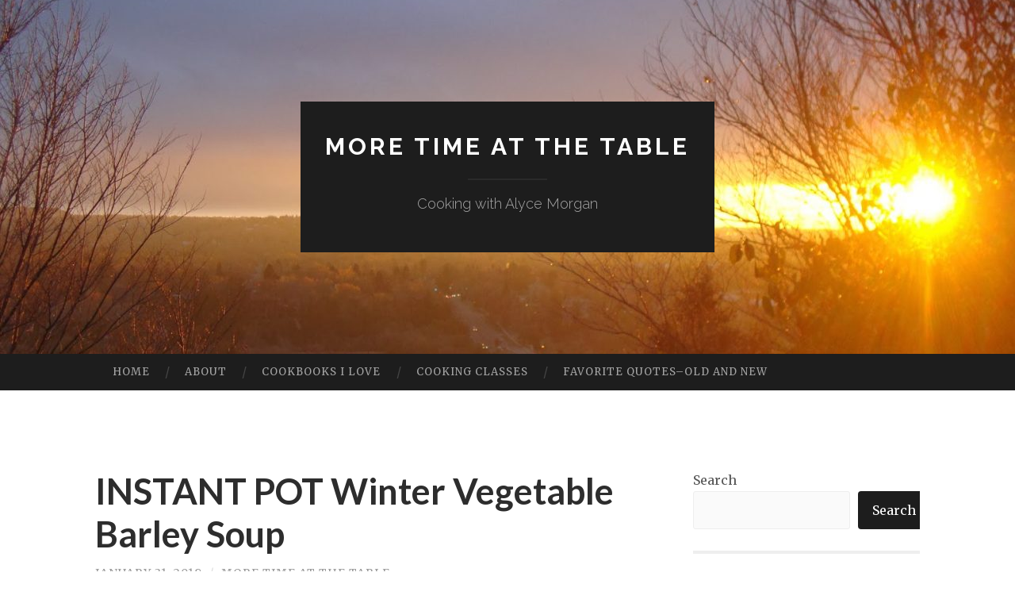

--- FILE ---
content_type: text/html; charset=UTF-8
request_url: https://moretimeatthetable.com/2018/01/31/instant-pot-winter-vegetable-barley-soup/
body_size: 52868
content:
<!DOCTYPE html>
<html lang="en-US">
<head>
<meta charset="UTF-8">
<meta name="viewport" content="width=device-width, initial-scale=1">
<title>INSTANT POT  Winter Vegetable Barley Soup | More Time at the Table    </title>
<link rel="profile" href="http://gmpg.org/xfn/11">
<link rel="pingback" href="https://moretimeatthetable.com/xmlrpc.php">

<script type="text/javascript">
  WebFontConfig = {"google":{"families":["Merriweather:r,i,b,bi:latin,latin-ext"]},"api_url":"https:\/\/fonts-api.wp.com\/css"};
  (function() {
    var wf = document.createElement('script');
    wf.src = 'https://moretimeatthetable.com/wp-content/mu-plugins/wpcomsh/vendor/automattic/custom-fonts/js/webfont.js';
    wf.type = 'text/javascript';
    wf.async = 'true';
    var s = document.getElementsByTagName('script')[0];
    s.parentNode.insertBefore(wf, s);
	})();
</script><style id="jetpack-custom-fonts-css">.wf-active body, .wf-active button, .wf-active input, .wf-active select, .wf-active textarea{font-family:"Merriweather",serif}.wf-active blockquote{font-family:"Merriweather",serif}.wf-active button, .wf-active input[type="button"], .wf-active input[type="reset"], .wf-active input[type="submit"]{font-family:"Merriweather",serif}.wf-active .widget_search .search-field{font-family:"Merriweather",serif}.wf-active .widget_search .search-submit{font-family:"Merriweather",serif}.wf-active #infinite-handle span{font-family:"Merriweather",serif}</style>
<meta name='robots' content='max-image-preview:large' />
<link rel='dns-prefetch' href='//secure.gravatar.com' />
<link rel='dns-prefetch' href='//stats.wp.com' />
<link rel='dns-prefetch' href='//fonts-api.wp.com' />
<link rel='dns-prefetch' href='//widgets.wp.com' />
<link rel='dns-prefetch' href='//jetpack.wordpress.com' />
<link rel='dns-prefetch' href='//s0.wp.com' />
<link rel='dns-prefetch' href='//public-api.wordpress.com' />
<link rel='dns-prefetch' href='//0.gravatar.com' />
<link rel='dns-prefetch' href='//1.gravatar.com' />
<link rel='dns-prefetch' href='//2.gravatar.com' />
<link rel='preconnect' href='//i0.wp.com' />
<link rel='preconnect' href='//c0.wp.com' />
<link rel="alternate" type="application/rss+xml" title="More Time at the Table     &raquo; Feed" href="https://moretimeatthetable.com/feed/" />
<link rel="alternate" type="application/rss+xml" title="More Time at the Table     &raquo; Comments Feed" href="https://moretimeatthetable.com/comments/feed/" />
<link rel="alternate" type="application/rss+xml" title="More Time at the Table     &raquo; INSTANT POT  Winter Vegetable Barley Soup Comments Feed" href="https://moretimeatthetable.com/2018/01/31/instant-pot-winter-vegetable-barley-soup/feed/" />
<link rel="alternate" title="oEmbed (JSON)" type="application/json+oembed" href="https://moretimeatthetable.com/wp-json/oembed/1.0/embed?url=https%3A%2F%2Fmoretimeatthetable.com%2F2018%2F01%2F31%2Finstant-pot-winter-vegetable-barley-soup%2F" />
<link rel="alternate" title="oEmbed (XML)" type="text/xml+oembed" href="https://moretimeatthetable.com/wp-json/oembed/1.0/embed?url=https%3A%2F%2Fmoretimeatthetable.com%2F2018%2F01%2F31%2Finstant-pot-winter-vegetable-barley-soup%2F&#038;format=xml" />
<script>(()=>{"use strict";const e=[400,500,600,700,800,900],t=e=>`wprm-min-${e}`,n=e=>`wprm-max-${e}`,s=new Set,o="ResizeObserver"in window,r=o?new ResizeObserver((e=>{for(const t of e)c(t.target)})):null,i=.5/(window.devicePixelRatio||1);function c(s){const o=s.getBoundingClientRect().width||0;for(let r=0;r<e.length;r++){const c=e[r],a=o<=c+i;o>c+i?s.classList.add(t(c)):s.classList.remove(t(c)),a?s.classList.add(n(c)):s.classList.remove(n(c))}}function a(e){s.has(e)||(s.add(e),r&&r.observe(e),c(e))}!function(e=document){e.querySelectorAll(".wprm-recipe").forEach(a)}();if(new MutationObserver((e=>{for(const t of e)for(const e of t.addedNodes)e instanceof Element&&(e.matches?.(".wprm-recipe")&&a(e),e.querySelectorAll?.(".wprm-recipe").forEach(a))})).observe(document.documentElement,{childList:!0,subtree:!0}),!o){let e=0;addEventListener("resize",(()=>{e&&cancelAnimationFrame(e),e=requestAnimationFrame((()=>s.forEach(c)))}),{passive:!0})}})();</script><style id='wp-img-auto-sizes-contain-inline-css' type='text/css'>
img:is([sizes=auto i],[sizes^="auto," i]){contain-intrinsic-size:3000px 1500px}
/*# sourceURL=wp-img-auto-sizes-contain-inline-css */
</style>
<style id='wp-emoji-styles-inline-css' type='text/css'>

	img.wp-smiley, img.emoji {
		display: inline !important;
		border: none !important;
		box-shadow: none !important;
		height: 1em !important;
		width: 1em !important;
		margin: 0 0.07em !important;
		vertical-align: -0.1em !important;
		background: none !important;
		padding: 0 !important;
	}
/*# sourceURL=wp-emoji-styles-inline-css */
</style>
<style id='wp-block-library-inline-css' type='text/css'>
:root{--wp-block-synced-color:#7a00df;--wp-block-synced-color--rgb:122,0,223;--wp-bound-block-color:var(--wp-block-synced-color);--wp-editor-canvas-background:#ddd;--wp-admin-theme-color:#007cba;--wp-admin-theme-color--rgb:0,124,186;--wp-admin-theme-color-darker-10:#006ba1;--wp-admin-theme-color-darker-10--rgb:0,107,160.5;--wp-admin-theme-color-darker-20:#005a87;--wp-admin-theme-color-darker-20--rgb:0,90,135;--wp-admin-border-width-focus:2px}@media (min-resolution:192dpi){:root{--wp-admin-border-width-focus:1.5px}}.wp-element-button{cursor:pointer}:root .has-very-light-gray-background-color{background-color:#eee}:root .has-very-dark-gray-background-color{background-color:#313131}:root .has-very-light-gray-color{color:#eee}:root .has-very-dark-gray-color{color:#313131}:root .has-vivid-green-cyan-to-vivid-cyan-blue-gradient-background{background:linear-gradient(135deg,#00d084,#0693e3)}:root .has-purple-crush-gradient-background{background:linear-gradient(135deg,#34e2e4,#4721fb 50%,#ab1dfe)}:root .has-hazy-dawn-gradient-background{background:linear-gradient(135deg,#faaca8,#dad0ec)}:root .has-subdued-olive-gradient-background{background:linear-gradient(135deg,#fafae1,#67a671)}:root .has-atomic-cream-gradient-background{background:linear-gradient(135deg,#fdd79a,#004a59)}:root .has-nightshade-gradient-background{background:linear-gradient(135deg,#330968,#31cdcf)}:root .has-midnight-gradient-background{background:linear-gradient(135deg,#020381,#2874fc)}:root{--wp--preset--font-size--normal:16px;--wp--preset--font-size--huge:42px}.has-regular-font-size{font-size:1em}.has-larger-font-size{font-size:2.625em}.has-normal-font-size{font-size:var(--wp--preset--font-size--normal)}.has-huge-font-size{font-size:var(--wp--preset--font-size--huge)}.has-text-align-center{text-align:center}.has-text-align-left{text-align:left}.has-text-align-right{text-align:right}.has-fit-text{white-space:nowrap!important}#end-resizable-editor-section{display:none}.aligncenter{clear:both}.items-justified-left{justify-content:flex-start}.items-justified-center{justify-content:center}.items-justified-right{justify-content:flex-end}.items-justified-space-between{justify-content:space-between}.screen-reader-text{border:0;clip-path:inset(50%);height:1px;margin:-1px;overflow:hidden;padding:0;position:absolute;width:1px;word-wrap:normal!important}.screen-reader-text:focus{background-color:#ddd;clip-path:none;color:#444;display:block;font-size:1em;height:auto;left:5px;line-height:normal;padding:15px 23px 14px;text-decoration:none;top:5px;width:auto;z-index:100000}html :where(.has-border-color){border-style:solid}html :where([style*=border-top-color]){border-top-style:solid}html :where([style*=border-right-color]){border-right-style:solid}html :where([style*=border-bottom-color]){border-bottom-style:solid}html :where([style*=border-left-color]){border-left-style:solid}html :where([style*=border-width]){border-style:solid}html :where([style*=border-top-width]){border-top-style:solid}html :where([style*=border-right-width]){border-right-style:solid}html :where([style*=border-bottom-width]){border-bottom-style:solid}html :where([style*=border-left-width]){border-left-style:solid}html :where(img[class*=wp-image-]){height:auto;max-width:100%}:where(figure){margin:0 0 1em}html :where(.is-position-sticky){--wp-admin--admin-bar--position-offset:var(--wp-admin--admin-bar--height,0px)}@media screen and (max-width:600px){html :where(.is-position-sticky){--wp-admin--admin-bar--position-offset:0px}}
.has-text-align-justify{text-align:justify;}

/*# sourceURL=wp-block-library-inline-css */
</style><style id='wp-block-heading-inline-css' type='text/css'>
h1:where(.wp-block-heading).has-background,h2:where(.wp-block-heading).has-background,h3:where(.wp-block-heading).has-background,h4:where(.wp-block-heading).has-background,h5:where(.wp-block-heading).has-background,h6:where(.wp-block-heading).has-background{padding:1.25em 2.375em}h1.has-text-align-left[style*=writing-mode]:where([style*=vertical-lr]),h1.has-text-align-right[style*=writing-mode]:where([style*=vertical-rl]),h2.has-text-align-left[style*=writing-mode]:where([style*=vertical-lr]),h2.has-text-align-right[style*=writing-mode]:where([style*=vertical-rl]),h3.has-text-align-left[style*=writing-mode]:where([style*=vertical-lr]),h3.has-text-align-right[style*=writing-mode]:where([style*=vertical-rl]),h4.has-text-align-left[style*=writing-mode]:where([style*=vertical-lr]),h4.has-text-align-right[style*=writing-mode]:where([style*=vertical-rl]),h5.has-text-align-left[style*=writing-mode]:where([style*=vertical-lr]),h5.has-text-align-right[style*=writing-mode]:where([style*=vertical-rl]),h6.has-text-align-left[style*=writing-mode]:where([style*=vertical-lr]),h6.has-text-align-right[style*=writing-mode]:where([style*=vertical-rl]){rotate:180deg}
/*# sourceURL=https://c0.wp.com/c/6.9/wp-includes/blocks/heading/style.min.css */
</style>
<style id='wp-block-image-inline-css' type='text/css'>
.wp-block-image>a,.wp-block-image>figure>a{display:inline-block}.wp-block-image img{box-sizing:border-box;height:auto;max-width:100%;vertical-align:bottom}@media not (prefers-reduced-motion){.wp-block-image img.hide{visibility:hidden}.wp-block-image img.show{animation:show-content-image .4s}}.wp-block-image[style*=border-radius] img,.wp-block-image[style*=border-radius]>a{border-radius:inherit}.wp-block-image.has-custom-border img{box-sizing:border-box}.wp-block-image.aligncenter{text-align:center}.wp-block-image.alignfull>a,.wp-block-image.alignwide>a{width:100%}.wp-block-image.alignfull img,.wp-block-image.alignwide img{height:auto;width:100%}.wp-block-image .aligncenter,.wp-block-image .alignleft,.wp-block-image .alignright,.wp-block-image.aligncenter,.wp-block-image.alignleft,.wp-block-image.alignright{display:table}.wp-block-image .aligncenter>figcaption,.wp-block-image .alignleft>figcaption,.wp-block-image .alignright>figcaption,.wp-block-image.aligncenter>figcaption,.wp-block-image.alignleft>figcaption,.wp-block-image.alignright>figcaption{caption-side:bottom;display:table-caption}.wp-block-image .alignleft{float:left;margin:.5em 1em .5em 0}.wp-block-image .alignright{float:right;margin:.5em 0 .5em 1em}.wp-block-image .aligncenter{margin-left:auto;margin-right:auto}.wp-block-image :where(figcaption){margin-bottom:1em;margin-top:.5em}.wp-block-image.is-style-circle-mask img{border-radius:9999px}@supports ((-webkit-mask-image:none) or (mask-image:none)) or (-webkit-mask-image:none){.wp-block-image.is-style-circle-mask img{border-radius:0;-webkit-mask-image:url('data:image/svg+xml;utf8,<svg viewBox="0 0 100 100" xmlns="http://www.w3.org/2000/svg"><circle cx="50" cy="50" r="50"/></svg>');mask-image:url('data:image/svg+xml;utf8,<svg viewBox="0 0 100 100" xmlns="http://www.w3.org/2000/svg"><circle cx="50" cy="50" r="50"/></svg>');mask-mode:alpha;-webkit-mask-position:center;mask-position:center;-webkit-mask-repeat:no-repeat;mask-repeat:no-repeat;-webkit-mask-size:contain;mask-size:contain}}:root :where(.wp-block-image.is-style-rounded img,.wp-block-image .is-style-rounded img){border-radius:9999px}.wp-block-image figure{margin:0}.wp-lightbox-container{display:flex;flex-direction:column;position:relative}.wp-lightbox-container img{cursor:zoom-in}.wp-lightbox-container img:hover+button{opacity:1}.wp-lightbox-container button{align-items:center;backdrop-filter:blur(16px) saturate(180%);background-color:#5a5a5a40;border:none;border-radius:4px;cursor:zoom-in;display:flex;height:20px;justify-content:center;opacity:0;padding:0;position:absolute;right:16px;text-align:center;top:16px;width:20px;z-index:100}@media not (prefers-reduced-motion){.wp-lightbox-container button{transition:opacity .2s ease}}.wp-lightbox-container button:focus-visible{outline:3px auto #5a5a5a40;outline:3px auto -webkit-focus-ring-color;outline-offset:3px}.wp-lightbox-container button:hover{cursor:pointer;opacity:1}.wp-lightbox-container button:focus{opacity:1}.wp-lightbox-container button:focus,.wp-lightbox-container button:hover,.wp-lightbox-container button:not(:hover):not(:active):not(.has-background){background-color:#5a5a5a40;border:none}.wp-lightbox-overlay{box-sizing:border-box;cursor:zoom-out;height:100vh;left:0;overflow:hidden;position:fixed;top:0;visibility:hidden;width:100%;z-index:100000}.wp-lightbox-overlay .close-button{align-items:center;cursor:pointer;display:flex;justify-content:center;min-height:40px;min-width:40px;padding:0;position:absolute;right:calc(env(safe-area-inset-right) + 16px);top:calc(env(safe-area-inset-top) + 16px);z-index:5000000}.wp-lightbox-overlay .close-button:focus,.wp-lightbox-overlay .close-button:hover,.wp-lightbox-overlay .close-button:not(:hover):not(:active):not(.has-background){background:none;border:none}.wp-lightbox-overlay .lightbox-image-container{height:var(--wp--lightbox-container-height);left:50%;overflow:hidden;position:absolute;top:50%;transform:translate(-50%,-50%);transform-origin:top left;width:var(--wp--lightbox-container-width);z-index:9999999999}.wp-lightbox-overlay .wp-block-image{align-items:center;box-sizing:border-box;display:flex;height:100%;justify-content:center;margin:0;position:relative;transform-origin:0 0;width:100%;z-index:3000000}.wp-lightbox-overlay .wp-block-image img{height:var(--wp--lightbox-image-height);min-height:var(--wp--lightbox-image-height);min-width:var(--wp--lightbox-image-width);width:var(--wp--lightbox-image-width)}.wp-lightbox-overlay .wp-block-image figcaption{display:none}.wp-lightbox-overlay button{background:none;border:none}.wp-lightbox-overlay .scrim{background-color:#fff;height:100%;opacity:.9;position:absolute;width:100%;z-index:2000000}.wp-lightbox-overlay.active{visibility:visible}@media not (prefers-reduced-motion){.wp-lightbox-overlay.active{animation:turn-on-visibility .25s both}.wp-lightbox-overlay.active img{animation:turn-on-visibility .35s both}.wp-lightbox-overlay.show-closing-animation:not(.active){animation:turn-off-visibility .35s both}.wp-lightbox-overlay.show-closing-animation:not(.active) img{animation:turn-off-visibility .25s both}.wp-lightbox-overlay.zoom.active{animation:none;opacity:1;visibility:visible}.wp-lightbox-overlay.zoom.active .lightbox-image-container{animation:lightbox-zoom-in .4s}.wp-lightbox-overlay.zoom.active .lightbox-image-container img{animation:none}.wp-lightbox-overlay.zoom.active .scrim{animation:turn-on-visibility .4s forwards}.wp-lightbox-overlay.zoom.show-closing-animation:not(.active){animation:none}.wp-lightbox-overlay.zoom.show-closing-animation:not(.active) .lightbox-image-container{animation:lightbox-zoom-out .4s}.wp-lightbox-overlay.zoom.show-closing-animation:not(.active) .lightbox-image-container img{animation:none}.wp-lightbox-overlay.zoom.show-closing-animation:not(.active) .scrim{animation:turn-off-visibility .4s forwards}}@keyframes show-content-image{0%{visibility:hidden}99%{visibility:hidden}to{visibility:visible}}@keyframes turn-on-visibility{0%{opacity:0}to{opacity:1}}@keyframes turn-off-visibility{0%{opacity:1;visibility:visible}99%{opacity:0;visibility:visible}to{opacity:0;visibility:hidden}}@keyframes lightbox-zoom-in{0%{transform:translate(calc((-100vw + var(--wp--lightbox-scrollbar-width))/2 + var(--wp--lightbox-initial-left-position)),calc(-50vh + var(--wp--lightbox-initial-top-position))) scale(var(--wp--lightbox-scale))}to{transform:translate(-50%,-50%) scale(1)}}@keyframes lightbox-zoom-out{0%{transform:translate(-50%,-50%) scale(1);visibility:visible}99%{visibility:visible}to{transform:translate(calc((-100vw + var(--wp--lightbox-scrollbar-width))/2 + var(--wp--lightbox-initial-left-position)),calc(-50vh + var(--wp--lightbox-initial-top-position))) scale(var(--wp--lightbox-scale));visibility:hidden}}
/*# sourceURL=https://c0.wp.com/c/6.9/wp-includes/blocks/image/style.min.css */
</style>
<style id='wp-block-list-inline-css' type='text/css'>
ol,ul{box-sizing:border-box}:root :where(.wp-block-list.has-background){padding:1.25em 2.375em}
/*# sourceURL=https://c0.wp.com/c/6.9/wp-includes/blocks/list/style.min.css */
</style>
<style id='wp-block-search-inline-css' type='text/css'>
.wp-block-search__button{margin-left:10px;word-break:normal}.wp-block-search__button.has-icon{line-height:0}.wp-block-search__button svg{height:1.25em;min-height:24px;min-width:24px;width:1.25em;fill:currentColor;vertical-align:text-bottom}:where(.wp-block-search__button){border:1px solid #ccc;padding:6px 10px}.wp-block-search__inside-wrapper{display:flex;flex:auto;flex-wrap:nowrap;max-width:100%}.wp-block-search__label{width:100%}.wp-block-search.wp-block-search__button-only .wp-block-search__button{box-sizing:border-box;display:flex;flex-shrink:0;justify-content:center;margin-left:0;max-width:100%}.wp-block-search.wp-block-search__button-only .wp-block-search__inside-wrapper{min-width:0!important;transition-property:width}.wp-block-search.wp-block-search__button-only .wp-block-search__input{flex-basis:100%;transition-duration:.3s}.wp-block-search.wp-block-search__button-only.wp-block-search__searchfield-hidden,.wp-block-search.wp-block-search__button-only.wp-block-search__searchfield-hidden .wp-block-search__inside-wrapper{overflow:hidden}.wp-block-search.wp-block-search__button-only.wp-block-search__searchfield-hidden .wp-block-search__input{border-left-width:0!important;border-right-width:0!important;flex-basis:0;flex-grow:0;margin:0;min-width:0!important;padding-left:0!important;padding-right:0!important;width:0!important}:where(.wp-block-search__input){appearance:none;border:1px solid #949494;flex-grow:1;font-family:inherit;font-size:inherit;font-style:inherit;font-weight:inherit;letter-spacing:inherit;line-height:inherit;margin-left:0;margin-right:0;min-width:3rem;padding:8px;text-decoration:unset!important;text-transform:inherit}:where(.wp-block-search__button-inside .wp-block-search__inside-wrapper){background-color:#fff;border:1px solid #949494;box-sizing:border-box;padding:4px}:where(.wp-block-search__button-inside .wp-block-search__inside-wrapper) .wp-block-search__input{border:none;border-radius:0;padding:0 4px}:where(.wp-block-search__button-inside .wp-block-search__inside-wrapper) .wp-block-search__input:focus{outline:none}:where(.wp-block-search__button-inside .wp-block-search__inside-wrapper) :where(.wp-block-search__button){padding:4px 8px}.wp-block-search.aligncenter .wp-block-search__inside-wrapper{margin:auto}.wp-block[data-align=right] .wp-block-search.wp-block-search__button-only .wp-block-search__inside-wrapper{float:right}
/*# sourceURL=https://c0.wp.com/c/6.9/wp-includes/blocks/search/style.min.css */
</style>
<link rel='stylesheet' id='wp-block-group-css' href='https://c0.wp.com/c/6.9/wp-includes/blocks/group/style.min.css' type='text/css' media='all' />
<style id='wp-block-paragraph-inline-css' type='text/css'>
.is-small-text{font-size:.875em}.is-regular-text{font-size:1em}.is-large-text{font-size:2.25em}.is-larger-text{font-size:3em}.has-drop-cap:not(:focus):first-letter{float:left;font-size:8.4em;font-style:normal;font-weight:100;line-height:.68;margin:.05em .1em 0 0;text-transform:uppercase}body.rtl .has-drop-cap:not(:focus):first-letter{float:none;margin-left:.1em}p.has-drop-cap.has-background{overflow:hidden}:root :where(p.has-background){padding:1.25em 2.375em}:where(p.has-text-color:not(.has-link-color)) a{color:inherit}p.has-text-align-left[style*="writing-mode:vertical-lr"],p.has-text-align-right[style*="writing-mode:vertical-rl"]{rotate:180deg}
/*# sourceURL=https://c0.wp.com/c/6.9/wp-includes/blocks/paragraph/style.min.css */
</style>
<style id='wp-block-table-inline-css' type='text/css'>
.wp-block-table{overflow-x:auto}.wp-block-table table{border-collapse:collapse;width:100%}.wp-block-table thead{border-bottom:3px solid}.wp-block-table tfoot{border-top:3px solid}.wp-block-table td,.wp-block-table th{border:1px solid;padding:.5em}.wp-block-table .has-fixed-layout{table-layout:fixed;width:100%}.wp-block-table .has-fixed-layout td,.wp-block-table .has-fixed-layout th{word-break:break-word}.wp-block-table.aligncenter,.wp-block-table.alignleft,.wp-block-table.alignright{display:table;width:auto}.wp-block-table.aligncenter td,.wp-block-table.aligncenter th,.wp-block-table.alignleft td,.wp-block-table.alignleft th,.wp-block-table.alignright td,.wp-block-table.alignright th{word-break:break-word}.wp-block-table .has-subtle-light-gray-background-color{background-color:#f3f4f5}.wp-block-table .has-subtle-pale-green-background-color{background-color:#e9fbe5}.wp-block-table .has-subtle-pale-blue-background-color{background-color:#e7f5fe}.wp-block-table .has-subtle-pale-pink-background-color{background-color:#fcf0ef}.wp-block-table.is-style-stripes{background-color:initial;border-collapse:inherit;border-spacing:0}.wp-block-table.is-style-stripes tbody tr:nth-child(odd){background-color:#f0f0f0}.wp-block-table.is-style-stripes.has-subtle-light-gray-background-color tbody tr:nth-child(odd){background-color:#f3f4f5}.wp-block-table.is-style-stripes.has-subtle-pale-green-background-color tbody tr:nth-child(odd){background-color:#e9fbe5}.wp-block-table.is-style-stripes.has-subtle-pale-blue-background-color tbody tr:nth-child(odd){background-color:#e7f5fe}.wp-block-table.is-style-stripes.has-subtle-pale-pink-background-color tbody tr:nth-child(odd){background-color:#fcf0ef}.wp-block-table.is-style-stripes td,.wp-block-table.is-style-stripes th{border-color:#0000}.wp-block-table.is-style-stripes{border-bottom:1px solid #f0f0f0}.wp-block-table .has-border-color td,.wp-block-table .has-border-color th,.wp-block-table .has-border-color tr,.wp-block-table .has-border-color>*{border-color:inherit}.wp-block-table table[style*=border-top-color] tr:first-child,.wp-block-table table[style*=border-top-color] tr:first-child td,.wp-block-table table[style*=border-top-color] tr:first-child th,.wp-block-table table[style*=border-top-color]>*,.wp-block-table table[style*=border-top-color]>* td,.wp-block-table table[style*=border-top-color]>* th{border-top-color:inherit}.wp-block-table table[style*=border-top-color] tr:not(:first-child){border-top-color:initial}.wp-block-table table[style*=border-right-color] td:last-child,.wp-block-table table[style*=border-right-color] th,.wp-block-table table[style*=border-right-color] tr,.wp-block-table table[style*=border-right-color]>*{border-right-color:inherit}.wp-block-table table[style*=border-bottom-color] tr:last-child,.wp-block-table table[style*=border-bottom-color] tr:last-child td,.wp-block-table table[style*=border-bottom-color] tr:last-child th,.wp-block-table table[style*=border-bottom-color]>*,.wp-block-table table[style*=border-bottom-color]>* td,.wp-block-table table[style*=border-bottom-color]>* th{border-bottom-color:inherit}.wp-block-table table[style*=border-bottom-color] tr:not(:last-child){border-bottom-color:initial}.wp-block-table table[style*=border-left-color] td:first-child,.wp-block-table table[style*=border-left-color] th,.wp-block-table table[style*=border-left-color] tr,.wp-block-table table[style*=border-left-color]>*{border-left-color:inherit}.wp-block-table table[style*=border-style] td,.wp-block-table table[style*=border-style] th,.wp-block-table table[style*=border-style] tr,.wp-block-table table[style*=border-style]>*{border-style:inherit}.wp-block-table table[style*=border-width] td,.wp-block-table table[style*=border-width] th,.wp-block-table table[style*=border-width] tr,.wp-block-table table[style*=border-width]>*{border-style:inherit;border-width:inherit}
/*# sourceURL=https://c0.wp.com/c/6.9/wp-includes/blocks/table/style.min.css */
</style>
<style id='global-styles-inline-css' type='text/css'>
:root{--wp--preset--aspect-ratio--square: 1;--wp--preset--aspect-ratio--4-3: 4/3;--wp--preset--aspect-ratio--3-4: 3/4;--wp--preset--aspect-ratio--3-2: 3/2;--wp--preset--aspect-ratio--2-3: 2/3;--wp--preset--aspect-ratio--16-9: 16/9;--wp--preset--aspect-ratio--9-16: 9/16;--wp--preset--color--black: #000000;--wp--preset--color--cyan-bluish-gray: #abb8c3;--wp--preset--color--white: #ffffff;--wp--preset--color--pale-pink: #f78da7;--wp--preset--color--vivid-red: #cf2e2e;--wp--preset--color--luminous-vivid-orange: #ff6900;--wp--preset--color--luminous-vivid-amber: #fcb900;--wp--preset--color--light-green-cyan: #7bdcb5;--wp--preset--color--vivid-green-cyan: #00d084;--wp--preset--color--pale-cyan-blue: #8ed1fc;--wp--preset--color--vivid-cyan-blue: #0693e3;--wp--preset--color--vivid-purple: #9b51e0;--wp--preset--gradient--vivid-cyan-blue-to-vivid-purple: linear-gradient(135deg,rgb(6,147,227) 0%,rgb(155,81,224) 100%);--wp--preset--gradient--light-green-cyan-to-vivid-green-cyan: linear-gradient(135deg,rgb(122,220,180) 0%,rgb(0,208,130) 100%);--wp--preset--gradient--luminous-vivid-amber-to-luminous-vivid-orange: linear-gradient(135deg,rgb(252,185,0) 0%,rgb(255,105,0) 100%);--wp--preset--gradient--luminous-vivid-orange-to-vivid-red: linear-gradient(135deg,rgb(255,105,0) 0%,rgb(207,46,46) 100%);--wp--preset--gradient--very-light-gray-to-cyan-bluish-gray: linear-gradient(135deg,rgb(238,238,238) 0%,rgb(169,184,195) 100%);--wp--preset--gradient--cool-to-warm-spectrum: linear-gradient(135deg,rgb(74,234,220) 0%,rgb(151,120,209) 20%,rgb(207,42,186) 40%,rgb(238,44,130) 60%,rgb(251,105,98) 80%,rgb(254,248,76) 100%);--wp--preset--gradient--blush-light-purple: linear-gradient(135deg,rgb(255,206,236) 0%,rgb(152,150,240) 100%);--wp--preset--gradient--blush-bordeaux: linear-gradient(135deg,rgb(254,205,165) 0%,rgb(254,45,45) 50%,rgb(107,0,62) 100%);--wp--preset--gradient--luminous-dusk: linear-gradient(135deg,rgb(255,203,112) 0%,rgb(199,81,192) 50%,rgb(65,88,208) 100%);--wp--preset--gradient--pale-ocean: linear-gradient(135deg,rgb(255,245,203) 0%,rgb(182,227,212) 50%,rgb(51,167,181) 100%);--wp--preset--gradient--electric-grass: linear-gradient(135deg,rgb(202,248,128) 0%,rgb(113,206,126) 100%);--wp--preset--gradient--midnight: linear-gradient(135deg,rgb(2,3,129) 0%,rgb(40,116,252) 100%);--wp--preset--font-size--small: 13px;--wp--preset--font-size--medium: 20px;--wp--preset--font-size--large: 36px;--wp--preset--font-size--x-large: 42px;--wp--preset--font-family--albert-sans: 'Albert Sans', sans-serif;--wp--preset--font-family--alegreya: Alegreya, serif;--wp--preset--font-family--arvo: Arvo, serif;--wp--preset--font-family--bodoni-moda: 'Bodoni Moda', serif;--wp--preset--font-family--bricolage-grotesque: 'Bricolage Grotesque', sans-serif;--wp--preset--font-family--cabin: Cabin, sans-serif;--wp--preset--font-family--chivo: Chivo, sans-serif;--wp--preset--font-family--commissioner: Commissioner, sans-serif;--wp--preset--font-family--cormorant: Cormorant, serif;--wp--preset--font-family--courier-prime: 'Courier Prime', monospace;--wp--preset--font-family--crimson-pro: 'Crimson Pro', serif;--wp--preset--font-family--dm-mono: 'DM Mono', monospace;--wp--preset--font-family--dm-sans: 'DM Sans', sans-serif;--wp--preset--font-family--dm-serif-display: 'DM Serif Display', serif;--wp--preset--font-family--domine: Domine, serif;--wp--preset--font-family--eb-garamond: 'EB Garamond', serif;--wp--preset--font-family--epilogue: Epilogue, sans-serif;--wp--preset--font-family--fahkwang: Fahkwang, sans-serif;--wp--preset--font-family--figtree: Figtree, sans-serif;--wp--preset--font-family--fira-sans: 'Fira Sans', sans-serif;--wp--preset--font-family--fjalla-one: 'Fjalla One', sans-serif;--wp--preset--font-family--fraunces: Fraunces, serif;--wp--preset--font-family--gabarito: Gabarito, system-ui;--wp--preset--font-family--ibm-plex-mono: 'IBM Plex Mono', monospace;--wp--preset--font-family--ibm-plex-sans: 'IBM Plex Sans', sans-serif;--wp--preset--font-family--ibarra-real-nova: 'Ibarra Real Nova', serif;--wp--preset--font-family--instrument-serif: 'Instrument Serif', serif;--wp--preset--font-family--inter: Inter, sans-serif;--wp--preset--font-family--josefin-sans: 'Josefin Sans', sans-serif;--wp--preset--font-family--jost: Jost, sans-serif;--wp--preset--font-family--libre-baskerville: 'Libre Baskerville', serif;--wp--preset--font-family--libre-franklin: 'Libre Franklin', sans-serif;--wp--preset--font-family--literata: Literata, serif;--wp--preset--font-family--lora: Lora, serif;--wp--preset--font-family--merriweather: Merriweather, serif;--wp--preset--font-family--montserrat: Montserrat, sans-serif;--wp--preset--font-family--newsreader: Newsreader, serif;--wp--preset--font-family--noto-sans-mono: 'Noto Sans Mono', sans-serif;--wp--preset--font-family--nunito: Nunito, sans-serif;--wp--preset--font-family--open-sans: 'Open Sans', sans-serif;--wp--preset--font-family--overpass: Overpass, sans-serif;--wp--preset--font-family--pt-serif: 'PT Serif', serif;--wp--preset--font-family--petrona: Petrona, serif;--wp--preset--font-family--piazzolla: Piazzolla, serif;--wp--preset--font-family--playfair-display: 'Playfair Display', serif;--wp--preset--font-family--plus-jakarta-sans: 'Plus Jakarta Sans', sans-serif;--wp--preset--font-family--poppins: Poppins, sans-serif;--wp--preset--font-family--raleway: Raleway, sans-serif;--wp--preset--font-family--roboto: Roboto, sans-serif;--wp--preset--font-family--roboto-slab: 'Roboto Slab', serif;--wp--preset--font-family--rubik: Rubik, sans-serif;--wp--preset--font-family--rufina: Rufina, serif;--wp--preset--font-family--sora: Sora, sans-serif;--wp--preset--font-family--source-sans-3: 'Source Sans 3', sans-serif;--wp--preset--font-family--source-serif-4: 'Source Serif 4', serif;--wp--preset--font-family--space-mono: 'Space Mono', monospace;--wp--preset--font-family--syne: Syne, sans-serif;--wp--preset--font-family--texturina: Texturina, serif;--wp--preset--font-family--urbanist: Urbanist, sans-serif;--wp--preset--font-family--work-sans: 'Work Sans', sans-serif;--wp--preset--spacing--20: 0.44rem;--wp--preset--spacing--30: 0.67rem;--wp--preset--spacing--40: 1rem;--wp--preset--spacing--50: 1.5rem;--wp--preset--spacing--60: 2.25rem;--wp--preset--spacing--70: 3.38rem;--wp--preset--spacing--80: 5.06rem;--wp--preset--shadow--natural: 6px 6px 9px rgba(0, 0, 0, 0.2);--wp--preset--shadow--deep: 12px 12px 50px rgba(0, 0, 0, 0.4);--wp--preset--shadow--sharp: 6px 6px 0px rgba(0, 0, 0, 0.2);--wp--preset--shadow--outlined: 6px 6px 0px -3px rgb(255, 255, 255), 6px 6px rgb(0, 0, 0);--wp--preset--shadow--crisp: 6px 6px 0px rgb(0, 0, 0);}:where(.is-layout-flex){gap: 0.5em;}:where(.is-layout-grid){gap: 0.5em;}body .is-layout-flex{display: flex;}.is-layout-flex{flex-wrap: wrap;align-items: center;}.is-layout-flex > :is(*, div){margin: 0;}body .is-layout-grid{display: grid;}.is-layout-grid > :is(*, div){margin: 0;}:where(.wp-block-columns.is-layout-flex){gap: 2em;}:where(.wp-block-columns.is-layout-grid){gap: 2em;}:where(.wp-block-post-template.is-layout-flex){gap: 1.25em;}:where(.wp-block-post-template.is-layout-grid){gap: 1.25em;}.has-black-color{color: var(--wp--preset--color--black) !important;}.has-cyan-bluish-gray-color{color: var(--wp--preset--color--cyan-bluish-gray) !important;}.has-white-color{color: var(--wp--preset--color--white) !important;}.has-pale-pink-color{color: var(--wp--preset--color--pale-pink) !important;}.has-vivid-red-color{color: var(--wp--preset--color--vivid-red) !important;}.has-luminous-vivid-orange-color{color: var(--wp--preset--color--luminous-vivid-orange) !important;}.has-luminous-vivid-amber-color{color: var(--wp--preset--color--luminous-vivid-amber) !important;}.has-light-green-cyan-color{color: var(--wp--preset--color--light-green-cyan) !important;}.has-vivid-green-cyan-color{color: var(--wp--preset--color--vivid-green-cyan) !important;}.has-pale-cyan-blue-color{color: var(--wp--preset--color--pale-cyan-blue) !important;}.has-vivid-cyan-blue-color{color: var(--wp--preset--color--vivid-cyan-blue) !important;}.has-vivid-purple-color{color: var(--wp--preset--color--vivid-purple) !important;}.has-black-background-color{background-color: var(--wp--preset--color--black) !important;}.has-cyan-bluish-gray-background-color{background-color: var(--wp--preset--color--cyan-bluish-gray) !important;}.has-white-background-color{background-color: var(--wp--preset--color--white) !important;}.has-pale-pink-background-color{background-color: var(--wp--preset--color--pale-pink) !important;}.has-vivid-red-background-color{background-color: var(--wp--preset--color--vivid-red) !important;}.has-luminous-vivid-orange-background-color{background-color: var(--wp--preset--color--luminous-vivid-orange) !important;}.has-luminous-vivid-amber-background-color{background-color: var(--wp--preset--color--luminous-vivid-amber) !important;}.has-light-green-cyan-background-color{background-color: var(--wp--preset--color--light-green-cyan) !important;}.has-vivid-green-cyan-background-color{background-color: var(--wp--preset--color--vivid-green-cyan) !important;}.has-pale-cyan-blue-background-color{background-color: var(--wp--preset--color--pale-cyan-blue) !important;}.has-vivid-cyan-blue-background-color{background-color: var(--wp--preset--color--vivid-cyan-blue) !important;}.has-vivid-purple-background-color{background-color: var(--wp--preset--color--vivid-purple) !important;}.has-black-border-color{border-color: var(--wp--preset--color--black) !important;}.has-cyan-bluish-gray-border-color{border-color: var(--wp--preset--color--cyan-bluish-gray) !important;}.has-white-border-color{border-color: var(--wp--preset--color--white) !important;}.has-pale-pink-border-color{border-color: var(--wp--preset--color--pale-pink) !important;}.has-vivid-red-border-color{border-color: var(--wp--preset--color--vivid-red) !important;}.has-luminous-vivid-orange-border-color{border-color: var(--wp--preset--color--luminous-vivid-orange) !important;}.has-luminous-vivid-amber-border-color{border-color: var(--wp--preset--color--luminous-vivid-amber) !important;}.has-light-green-cyan-border-color{border-color: var(--wp--preset--color--light-green-cyan) !important;}.has-vivid-green-cyan-border-color{border-color: var(--wp--preset--color--vivid-green-cyan) !important;}.has-pale-cyan-blue-border-color{border-color: var(--wp--preset--color--pale-cyan-blue) !important;}.has-vivid-cyan-blue-border-color{border-color: var(--wp--preset--color--vivid-cyan-blue) !important;}.has-vivid-purple-border-color{border-color: var(--wp--preset--color--vivid-purple) !important;}.has-vivid-cyan-blue-to-vivid-purple-gradient-background{background: var(--wp--preset--gradient--vivid-cyan-blue-to-vivid-purple) !important;}.has-light-green-cyan-to-vivid-green-cyan-gradient-background{background: var(--wp--preset--gradient--light-green-cyan-to-vivid-green-cyan) !important;}.has-luminous-vivid-amber-to-luminous-vivid-orange-gradient-background{background: var(--wp--preset--gradient--luminous-vivid-amber-to-luminous-vivid-orange) !important;}.has-luminous-vivid-orange-to-vivid-red-gradient-background{background: var(--wp--preset--gradient--luminous-vivid-orange-to-vivid-red) !important;}.has-very-light-gray-to-cyan-bluish-gray-gradient-background{background: var(--wp--preset--gradient--very-light-gray-to-cyan-bluish-gray) !important;}.has-cool-to-warm-spectrum-gradient-background{background: var(--wp--preset--gradient--cool-to-warm-spectrum) !important;}.has-blush-light-purple-gradient-background{background: var(--wp--preset--gradient--blush-light-purple) !important;}.has-blush-bordeaux-gradient-background{background: var(--wp--preset--gradient--blush-bordeaux) !important;}.has-luminous-dusk-gradient-background{background: var(--wp--preset--gradient--luminous-dusk) !important;}.has-pale-ocean-gradient-background{background: var(--wp--preset--gradient--pale-ocean) !important;}.has-electric-grass-gradient-background{background: var(--wp--preset--gradient--electric-grass) !important;}.has-midnight-gradient-background{background: var(--wp--preset--gradient--midnight) !important;}.has-small-font-size{font-size: var(--wp--preset--font-size--small) !important;}.has-medium-font-size{font-size: var(--wp--preset--font-size--medium) !important;}.has-large-font-size{font-size: var(--wp--preset--font-size--large) !important;}.has-x-large-font-size{font-size: var(--wp--preset--font-size--x-large) !important;}.has-albert-sans-font-family{font-family: var(--wp--preset--font-family--albert-sans) !important;}.has-alegreya-font-family{font-family: var(--wp--preset--font-family--alegreya) !important;}.has-arvo-font-family{font-family: var(--wp--preset--font-family--arvo) !important;}.has-bodoni-moda-font-family{font-family: var(--wp--preset--font-family--bodoni-moda) !important;}.has-bricolage-grotesque-font-family{font-family: var(--wp--preset--font-family--bricolage-grotesque) !important;}.has-cabin-font-family{font-family: var(--wp--preset--font-family--cabin) !important;}.has-chivo-font-family{font-family: var(--wp--preset--font-family--chivo) !important;}.has-commissioner-font-family{font-family: var(--wp--preset--font-family--commissioner) !important;}.has-cormorant-font-family{font-family: var(--wp--preset--font-family--cormorant) !important;}.has-courier-prime-font-family{font-family: var(--wp--preset--font-family--courier-prime) !important;}.has-crimson-pro-font-family{font-family: var(--wp--preset--font-family--crimson-pro) !important;}.has-dm-mono-font-family{font-family: var(--wp--preset--font-family--dm-mono) !important;}.has-dm-sans-font-family{font-family: var(--wp--preset--font-family--dm-sans) !important;}.has-dm-serif-display-font-family{font-family: var(--wp--preset--font-family--dm-serif-display) !important;}.has-domine-font-family{font-family: var(--wp--preset--font-family--domine) !important;}.has-eb-garamond-font-family{font-family: var(--wp--preset--font-family--eb-garamond) !important;}.has-epilogue-font-family{font-family: var(--wp--preset--font-family--epilogue) !important;}.has-fahkwang-font-family{font-family: var(--wp--preset--font-family--fahkwang) !important;}.has-figtree-font-family{font-family: var(--wp--preset--font-family--figtree) !important;}.has-fira-sans-font-family{font-family: var(--wp--preset--font-family--fira-sans) !important;}.has-fjalla-one-font-family{font-family: var(--wp--preset--font-family--fjalla-one) !important;}.has-fraunces-font-family{font-family: var(--wp--preset--font-family--fraunces) !important;}.has-gabarito-font-family{font-family: var(--wp--preset--font-family--gabarito) !important;}.has-ibm-plex-mono-font-family{font-family: var(--wp--preset--font-family--ibm-plex-mono) !important;}.has-ibm-plex-sans-font-family{font-family: var(--wp--preset--font-family--ibm-plex-sans) !important;}.has-ibarra-real-nova-font-family{font-family: var(--wp--preset--font-family--ibarra-real-nova) !important;}.has-instrument-serif-font-family{font-family: var(--wp--preset--font-family--instrument-serif) !important;}.has-inter-font-family{font-family: var(--wp--preset--font-family--inter) !important;}.has-josefin-sans-font-family{font-family: var(--wp--preset--font-family--josefin-sans) !important;}.has-jost-font-family{font-family: var(--wp--preset--font-family--jost) !important;}.has-libre-baskerville-font-family{font-family: var(--wp--preset--font-family--libre-baskerville) !important;}.has-libre-franklin-font-family{font-family: var(--wp--preset--font-family--libre-franklin) !important;}.has-literata-font-family{font-family: var(--wp--preset--font-family--literata) !important;}.has-lora-font-family{font-family: var(--wp--preset--font-family--lora) !important;}.has-merriweather-font-family{font-family: var(--wp--preset--font-family--merriweather) !important;}.has-montserrat-font-family{font-family: var(--wp--preset--font-family--montserrat) !important;}.has-newsreader-font-family{font-family: var(--wp--preset--font-family--newsreader) !important;}.has-noto-sans-mono-font-family{font-family: var(--wp--preset--font-family--noto-sans-mono) !important;}.has-nunito-font-family{font-family: var(--wp--preset--font-family--nunito) !important;}.has-open-sans-font-family{font-family: var(--wp--preset--font-family--open-sans) !important;}.has-overpass-font-family{font-family: var(--wp--preset--font-family--overpass) !important;}.has-pt-serif-font-family{font-family: var(--wp--preset--font-family--pt-serif) !important;}.has-petrona-font-family{font-family: var(--wp--preset--font-family--petrona) !important;}.has-piazzolla-font-family{font-family: var(--wp--preset--font-family--piazzolla) !important;}.has-playfair-display-font-family{font-family: var(--wp--preset--font-family--playfair-display) !important;}.has-plus-jakarta-sans-font-family{font-family: var(--wp--preset--font-family--plus-jakarta-sans) !important;}.has-poppins-font-family{font-family: var(--wp--preset--font-family--poppins) !important;}.has-raleway-font-family{font-family: var(--wp--preset--font-family--raleway) !important;}.has-roboto-font-family{font-family: var(--wp--preset--font-family--roboto) !important;}.has-roboto-slab-font-family{font-family: var(--wp--preset--font-family--roboto-slab) !important;}.has-rubik-font-family{font-family: var(--wp--preset--font-family--rubik) !important;}.has-rufina-font-family{font-family: var(--wp--preset--font-family--rufina) !important;}.has-sora-font-family{font-family: var(--wp--preset--font-family--sora) !important;}.has-source-sans-3-font-family{font-family: var(--wp--preset--font-family--source-sans-3) !important;}.has-source-serif-4-font-family{font-family: var(--wp--preset--font-family--source-serif-4) !important;}.has-space-mono-font-family{font-family: var(--wp--preset--font-family--space-mono) !important;}.has-syne-font-family{font-family: var(--wp--preset--font-family--syne) !important;}.has-texturina-font-family{font-family: var(--wp--preset--font-family--texturina) !important;}.has-urbanist-font-family{font-family: var(--wp--preset--font-family--urbanist) !important;}.has-work-sans-font-family{font-family: var(--wp--preset--font-family--work-sans) !important;}
/*# sourceURL=global-styles-inline-css */
</style>

<style id='classic-theme-styles-inline-css' type='text/css'>
/*! This file is auto-generated */
.wp-block-button__link{color:#fff;background-color:#32373c;border-radius:9999px;box-shadow:none;text-decoration:none;padding:calc(.667em + 2px) calc(1.333em + 2px);font-size:1.125em}.wp-block-file__button{background:#32373c;color:#fff;text-decoration:none}
/*# sourceURL=/wp-includes/css/classic-themes.min.css */
</style>
<link rel='stylesheet' id='wprm-public-css' href='https://moretimeatthetable.com/wp-content/plugins/wp-recipe-maker/dist/public-modern.css?ver=10.2.4' type='text/css' media='all' />
<link rel='stylesheet' id='wpcom-text-widget-styles-css' href='https://moretimeatthetable.com/wp-content/mu-plugins/wpcomsh/vendor/automattic/text-media-widget-styles/css/widget-text.css?ver=20170607' type='text/css' media='all' />
<link rel='stylesheet' id='hemingway-rewritten-fonts-css' href='https://fonts-api.wp.com/css?family=Raleway%3A400%2C300%2C700%7CLato%3A400%2C700%2C400italic%2C700italic&#038;subset=latin%2Clatin-ext' type='text/css' media='all' />
<link rel='stylesheet' id='hemingway-rewritten-style-css' href='https://moretimeatthetable.com/wp-content/themes/hemingway-rewritten/style.css?ver=6.9' type='text/css' media='all' />
<link rel='stylesheet' id='genericons-css' href='https://moretimeatthetable.com/wp-content/plugins/jetpack/_inc/genericons/genericons/genericons.css?ver=3.1' type='text/css' media='all' />
<link rel='stylesheet' id='subscription-modal-css-css' href='https://moretimeatthetable.com/wp-content/plugins/jetpack/modules/comments/subscription-modal-on-comment/subscription-modal.css?ver=15.5-a.1' type='text/css' media='all' />
<link rel='stylesheet' id='jetpack_likes-css' href='https://moretimeatthetable.com/wp-content/plugins/jetpack/modules/likes/style.css?ver=15.5-a.1' type='text/css' media='all' />
<link rel='stylesheet' id='hemingway_rewritten-wpcom-css' href='https://moretimeatthetable.com/wp-content/themes/hemingway-rewritten/inc/style-wpcom.css?ver=6.9' type='text/css' media='all' />
<link rel='stylesheet' id='jetpack-subscriptions-css' href='https://moretimeatthetable.com/wp-content/plugins/jetpack/_inc/build/subscriptions/subscriptions.min.css?ver=15.5-a.1' type='text/css' media='all' />
<style id='jetpack_facebook_likebox-inline-css' type='text/css'>
.widget_facebook_likebox {
	overflow: hidden;
}

/*# sourceURL=https://moretimeatthetable.com/wp-content/plugins/jetpack/modules/widgets/facebook-likebox/style.css */
</style>
<style id='jetpack-global-styles-frontend-style-inline-css' type='text/css'>
:root { --font-headings: unset; --font-base: unset; --font-headings-default: -apple-system,BlinkMacSystemFont,"Segoe UI",Roboto,Oxygen-Sans,Ubuntu,Cantarell,"Helvetica Neue",sans-serif; --font-base-default: -apple-system,BlinkMacSystemFont,"Segoe UI",Roboto,Oxygen-Sans,Ubuntu,Cantarell,"Helvetica Neue",sans-serif;}
/*# sourceURL=jetpack-global-styles-frontend-style-inline-css */
</style>
<link rel='stylesheet' id='sharedaddy-css' href='https://moretimeatthetable.com/wp-content/plugins/jetpack/modules/sharedaddy/sharing.css?ver=15.5-a.1' type='text/css' media='all' />
<link rel='stylesheet' id='social-logos-css' href='https://moretimeatthetable.com/wp-content/plugins/jetpack/_inc/social-logos/social-logos.min.css?ver=15.5-a.1' type='text/css' media='all' />
<script type="text/javascript" id="jetpack-mu-wpcom-settings-js-before">
/* <![CDATA[ */
var JETPACK_MU_WPCOM_SETTINGS = {"assetsUrl":"https://moretimeatthetable.com/wp-content/mu-plugins/wpcomsh/jetpack_vendor/automattic/jetpack-mu-wpcom/src/build/"};
//# sourceURL=jetpack-mu-wpcom-settings-js-before
/* ]]> */
</script>
<link rel="https://api.w.org/" href="https://moretimeatthetable.com/wp-json/" /><link rel="alternate" title="JSON" type="application/json" href="https://moretimeatthetable.com/wp-json/wp/v2/posts/14450" /><link rel="EditURI" type="application/rsd+xml" title="RSD" href="https://moretimeatthetable.com/xmlrpc.php?rsd" />

<link rel="canonical" href="https://moretimeatthetable.com/2018/01/31/instant-pot-winter-vegetable-barley-soup/" />
<link rel='shortlink' href='https://wp.me/pMcYq-3L4' />
<style type="text/css"> .tippy-box[data-theme~="wprm"] { background-color: #333333; color: #FFFFFF; } .tippy-box[data-theme~="wprm"][data-placement^="top"] > .tippy-arrow::before { border-top-color: #333333; } .tippy-box[data-theme~="wprm"][data-placement^="bottom"] > .tippy-arrow::before { border-bottom-color: #333333; } .tippy-box[data-theme~="wprm"][data-placement^="left"] > .tippy-arrow::before { border-left-color: #333333; } .tippy-box[data-theme~="wprm"][data-placement^="right"] > .tippy-arrow::before { border-right-color: #333333; } .tippy-box[data-theme~="wprm"] a { color: #FFFFFF; } .wprm-comment-rating svg { width: 18px !important; height: 18px !important; } img.wprm-comment-rating { width: 90px !important; height: 18px !important; } body { --comment-rating-star-color: #343434; } body { --wprm-popup-font-size: 16px; } body { --wprm-popup-background: #ffffff; } body { --wprm-popup-title: #000000; } body { --wprm-popup-content: #444444; } body { --wprm-popup-button-background: #444444; } body { --wprm-popup-button-text: #ffffff; } body { --wprm-popup-accent: #747B2D; }</style><style type="text/css">.wprm-glossary-term {color: #5A822B;text-decoration: underline;cursor: help;}</style>	<style>img#wpstats{display:none}</style>
		<meta name="description" content="Easily vegan or gluten-free. See recipe. Some nights it doesn&#039;t have to be anything fancy-schmancy. We&#039;re not talking a New Year&#039;s Eve buffet or grandma&#039;s Easter brunch. Just a warm, filling dinner that didn&#039;t take forever to make or clean out the bank account. Something all in one pot; something all in one warm bowl.&hellip;" />
	<style type="text/css">
			.site-title a,
		.site-description {
			color: #ffffff;
		}
				.site-header-image {
			background-image: url(https://moretimeatthetable.com/wp-content/uploads/2013/10/cropped-14157-coloradosunrise.jpg);
		}
		</style>
	<link rel="amphtml" href="https://moretimeatthetable.com/2018/01/31/instant-pot-winter-vegetable-barley-soup/amp/">
<!-- Jetpack Open Graph Tags -->
<meta property="og:type" content="article" />
<meta property="og:title" content="INSTANT POT  Winter Vegetable Barley Soup" />
<meta property="og:url" content="https://moretimeatthetable.com/2018/01/31/instant-pot-winter-vegetable-barley-soup/" />
<meta property="og:description" content="Easily vegan or gluten-free. See recipe. Some nights it doesn&#8217;t have to be anything fancy-schmancy. We&#8217;re not talking a New Year&#8217;s Eve buffet or grandma&#8217;s Easter brunch. Jus…" />
<meta property="article:published_time" content="2018-01-31T15:17:07+00:00" />
<meta property="article:modified_time" content="2024-02-26T18:17:46+00:00" />
<meta property="og:site_name" content="More Time at the Table    " />
<meta property="og:image" content="https://moretimeatthetable.com/wp-content/uploads/2018/01/fullsizeoutput_3943.jpeg" />
<meta property="og:image:width" content="4000" />
<meta property="og:image:height" content="3000" />
<meta property="og:image:alt" content="" />
<meta property="og:locale" content="en_US" />
<meta name="twitter:site" content="@afmorgan53" />
<meta name="twitter:text:title" content="INSTANT POT  Winter Vegetable Barley Soup" />
<meta name="twitter:image" content="https://moretimeatthetable.com/wp-content/uploads/2018/01/fullsizeoutput_3943.jpeg?w=640" />
<meta name="twitter:card" content="summary_large_image" />

<!-- End Jetpack Open Graph Tags -->
<link rel="icon" href="https://i0.wp.com/moretimeatthetable.com/wp-content/uploads/2021/08/cropped-IMG_7676-2.jpg?fit=32%2C32&#038;ssl=1" sizes="32x32" />
<link rel="icon" href="https://i0.wp.com/moretimeatthetable.com/wp-content/uploads/2021/08/cropped-IMG_7676-2.jpg?fit=192%2C192&#038;ssl=1" sizes="192x192" />
<link rel="apple-touch-icon" href="https://i0.wp.com/moretimeatthetable.com/wp-content/uploads/2021/08/cropped-IMG_7676-2.jpg?fit=180%2C180&#038;ssl=1" />
<meta name="msapplication-TileImage" content="https://i0.wp.com/moretimeatthetable.com/wp-content/uploads/2021/08/cropped-IMG_7676-2.jpg?fit=270%2C270&#038;ssl=1" />
<link rel='stylesheet' id='jetpack-swiper-library-css' href='https://moretimeatthetable.com/wp-content/plugins/jetpack/_inc/blocks/swiper.css?ver=15.5-a.1' type='text/css' media='all' />
<link rel='stylesheet' id='jetpack-carousel-css' href='https://moretimeatthetable.com/wp-content/plugins/jetpack/modules/carousel/jetpack-carousel.css?ver=15.5-a.1' type='text/css' media='all' />
<link rel='stylesheet' id='jetpack-block-subscriptions-css' href='https://moretimeatthetable.com/wp-content/plugins/jetpack/_inc/blocks/subscriptions/view.css?minify=false&#038;ver=15.5-a.1' type='text/css' media='all' />
</head>

<body class="wp-singular post-template-default single single-post postid-14450 single-format-standard wp-theme-hemingway-rewritten">
<div id="page" class="hfeed site">

	<header id="masthead" class="site-header" role="banner">
		<div class="site-header-image">
			<div class="site-branding-wrapper">
				<div class="site-branding">
					<h1 class="site-title"><a href="https://moretimeatthetable.com/" rel="home">More Time at the Table    </a></h1>
					<h2 class="site-description">Cooking with Alyce Morgan</h2>
				</div>
			</div>
		</div>
	</header><!-- #masthead -->
	<nav id="site-navigation" class="main-navigation clear" role="navigation">
		<button class="menu-toggle" aria-controls="primary-menu" aria-expanded="false"><span class="screen-reader-text">Menu</span></button>
		<a class="skip-link screen-reader-text" href="#content">Skip to content</a>

		<div id="primary-menu" class="menu"><ul>
<li ><a href="https://moretimeatthetable.com/">Home</a></li><li class="page_item page-item-2"><a href="https://moretimeatthetable.com/about/">About</a></li>
<li class="page_item page-item-13490"><a href="https://moretimeatthetable.com/favorite-thanksgiving-cookbooks/">Cookbooks I Love</a></li>
<li class="page_item page-item-7153"><a href="https://moretimeatthetable.com/current-classes-come-cook-with-me/">Cooking Classes</a></li>
<li class="page_item page-item-3863"><a href="https://moretimeatthetable.com/favorite-quotes/">Favorite Quotes&#8211;Old and New</a></li>
</ul></div>
		<div id="header-search-toggle">
			<span class="screen-reader-text">Search</span>
		</div>
		<div id="header-search">
			<form role="search" method="get" class="search-form" action="https://moretimeatthetable.com/">
				<label>
					<span class="screen-reader-text">Search for:</span>
					<input type="search" class="search-field" placeholder="Search &hellip;" value="" name="s" />
				</label>
				<input type="submit" class="search-submit" value="Search" />
			</form>		</div>
	</nav><!-- #site-navigation -->
	<div id="content" class="site-content">

	<div id="primary" class="content-area">
		<main id="main" class="site-main" role="main">

					
			
<article id="post-14450" class="post-14450 post type-post status-publish format-standard hentry category-instant-pot category-soupsstews tag-barley tag-carrots tag-fennel-2 tag-parsnips tag-turnips tag-vegan tag-vegetarian">
	<header class="entry-header">
					<h1 class="entry-title">INSTANT POT  Winter Vegetable Barley Soup</h1>				<div class="entry-meta">
			<span class="posted-on"><a href="https://moretimeatthetable.com/2018/01/31/instant-pot-winter-vegetable-barley-soup/" rel="bookmark"><time class="entry-date published" datetime="2018-01-31T15:17:07+00:00">January 31, 2018</time><time class="updated" datetime="2024-02-26T18:17:46+00:00">February 26, 2024</time></a></span><span class="byline"><span class="sep"> / </span><span class="author vcard"><a class="url fn n" href="https://moretimeatthetable.com/author/afmorgan53/">More Time at the Table</a></span></span>					</div><!-- .entry-meta -->
	</header><!-- .entry-header -->

	<div class="entry-content">
		<div class="wp-block-image is-style-default">
<figure class="aligncenter size-large"><img data-recalc-dims="1" fetchpriority="high" decoding="async" width="676" height="593" data-attachment-id="45750" data-permalink="https://moretimeatthetable.com/2018/01/31/instant-pot-winter-vegetable-barley-soup/img_4556-3/" data-orig-file="https://i0.wp.com/moretimeatthetable.com/wp-content/uploads/2024/02/IMG_4556.jpg?fit=3417%2C2996&amp;ssl=1" data-orig-size="3417,2996" data-comments-opened="1" data-image-meta="{&quot;aperture&quot;:&quot;1.8&quot;,&quot;credit&quot;:&quot;&quot;,&quot;camera&quot;:&quot;Canon PowerShot G16&quot;,&quot;caption&quot;:&quot;&quot;,&quot;created_timestamp&quot;:&quot;1517224799&quot;,&quot;copyright&quot;:&quot;&quot;,&quot;focal_length&quot;:&quot;6.1&quot;,&quot;iso&quot;:&quot;160&quot;,&quot;shutter_speed&quot;:&quot;0.033333333333333&quot;,&quot;title&quot;:&quot;&quot;,&quot;orientation&quot;:&quot;1&quot;}" data-image-title="IMG_4556" data-image-description="" data-image-caption="" data-medium-file="https://i0.wp.com/moretimeatthetable.com/wp-content/uploads/2024/02/IMG_4556.jpg?fit=300%2C263&amp;ssl=1" data-large-file="https://i0.wp.com/moretimeatthetable.com/wp-content/uploads/2024/02/IMG_4556.jpg?fit=676%2C593&amp;ssl=1" src="https://i0.wp.com/moretimeatthetable.com/wp-content/uploads/2024/02/IMG_4556.jpg?resize=676%2C593&#038;ssl=1" alt="" class="wp-image-45750" srcset="https://i0.wp.com/moretimeatthetable.com/wp-content/uploads/2024/02/IMG_4556.jpg?resize=1024%2C898&amp;ssl=1 1024w, https://i0.wp.com/moretimeatthetable.com/wp-content/uploads/2024/02/IMG_4556.jpg?resize=300%2C263&amp;ssl=1 300w, https://i0.wp.com/moretimeatthetable.com/wp-content/uploads/2024/02/IMG_4556.jpg?resize=768%2C673&amp;ssl=1 768w, https://i0.wp.com/moretimeatthetable.com/wp-content/uploads/2024/02/IMG_4556.jpg?resize=1536%2C1347&amp;ssl=1 1536w, https://i0.wp.com/moretimeatthetable.com/wp-content/uploads/2024/02/IMG_4556.jpg?resize=2048%2C1796&amp;ssl=1 2048w, https://i0.wp.com/moretimeatthetable.com/wp-content/uploads/2024/02/IMG_4556.jpg?resize=676%2C593&amp;ssl=1 676w, https://i0.wp.com/moretimeatthetable.com/wp-content/uploads/2024/02/IMG_4556.jpg?w=1352&amp;ssl=1 1352w" sizes="(max-width: 676px) 100vw, 676px" /><figcaption class="wp-element-caption"><strong><em><sub>Easily vegan or gluten-free. See recipe.</sub></em></strong></figcaption></figure>
</div>


<p><span style="color: #666699;"><strong>Some nights it doesn&#8217;t have to be anything fancy-schmancy.</strong></span> We&#8217;re not talking a New Year&#8217;s Eve buffet or grandma&#8217;s Easter brunch. Just a warm, filling dinner that didn&#8217;t take forever to make or clean out the bank account. Something all in one pot; something all in one warm bowl. Maybe a little cheese or crackers on the side. &nbsp;A container left for lunch the next day or to take to a neighbor&#8211;my favorite solutions for leftovers.</p>



<span id="more-14450"></span>


<div class="wp-block-image is-style-default">
<figure class="aligncenter"><a href="https://i0.wp.com/moretimeatthetable.com/wp-content/uploads/2018/01/fullsizeoutput_3943.jpeg?ssl=1"><img data-recalc-dims="1" decoding="async" width="676" height="507" data-attachment-id="14466" data-permalink="https://moretimeatthetable.com/2018/01/31/instant-pot-winter-vegetable-barley-soup/fullsizeoutput_3943/" data-orig-file="https://i0.wp.com/moretimeatthetable.com/wp-content/uploads/2018/01/fullsizeoutput_3943.jpeg?fit=4000%2C3000&amp;ssl=1" data-orig-size="4000,3000" data-comments-opened="1" data-image-meta="{&quot;aperture&quot;:&quot;1.8&quot;,&quot;credit&quot;:&quot;&quot;,&quot;camera&quot;:&quot;Canon PowerShot G16&quot;,&quot;caption&quot;:&quot;&quot;,&quot;created_timestamp&quot;:&quot;1517224379&quot;,&quot;copyright&quot;:&quot;&quot;,&quot;focal_length&quot;:&quot;6.1&quot;,&quot;iso&quot;:&quot;800&quot;,&quot;shutter_speed&quot;:&quot;0.025&quot;,&quot;title&quot;:&quot;&quot;,&quot;orientation&quot;:&quot;1&quot;}" data-image-title="fullsizeoutput_3943" data-image-description="" data-image-caption="" data-medium-file="https://i0.wp.com/moretimeatthetable.com/wp-content/uploads/2018/01/fullsizeoutput_3943.jpeg?fit=300%2C225&amp;ssl=1" data-large-file="https://i0.wp.com/moretimeatthetable.com/wp-content/uploads/2018/01/fullsizeoutput_3943.jpeg?fit=676%2C507&amp;ssl=1" src="https://i0.wp.com/moretimeatthetable.com/wp-content/uploads/2018/01/fullsizeoutput_3943.jpeg?resize=676%2C507&#038;ssl=1" alt="" class="wp-image-14466"/></a></figure>
</div>


<p></p>



<p><span style="color: #666699;"><strong>If that&#8217;s the case, make my IP (INSTANT POT) Winter Vegetable Barley Soup</strong></span>. You know Beef Barley Soup, right? But you might not be acquainted with its healthy, faster vegetarian cousin. This dish is all souped up with just about any root vegetable you&#8217;d want; I had tons of carrots so used a lot of them. You can change those out, if you like, with no worries &#8212; think diced sweet potatoes or butternut squash or rutabagas (<em>neeps</em> in the UK). Not only that, but if you make soup in the IP&#8211;scroll way down for more info on the pot itself&#8211; you can throw it together (sure, chop all the veg  except the carrots in a food processor if you need to), go for a short walk, and still have time to pour a glass of wine, chat up your favorite person or cat, put the music on, and set the table while it does its thing all by its lonesome. No &#8220;a watched pot never boils&#8221; here because there&#8217;s no watching, nothing to boil over, burn, undercook or overcook. There&#8217;s only time to breathe and then serve dinner.  I do include stovetop directions for those of you who prefer them, but remember that you&#8217;ll need to watch and stir your pot!  If you by chance decide to cook this soup in your slow cooker, one of my longtime readers advises adding several more cups of water or broth lest your barley expand and take over the pot. However you make it, do try this:</p>


<div class="wp-block-image is-style-default">
<figure class="aligncenter"><a href="https://i0.wp.com/moretimeatthetable.com/wp-content/uploads/2018/01/img_4558-2.jpg?ssl=1"><img data-recalc-dims="1" decoding="async" width="676" height="507" data-attachment-id="14462" data-permalink="https://moretimeatthetable.com/2018/01/31/instant-pot-winter-vegetable-barley-soup/img_4558-2/" data-orig-file="https://i0.wp.com/moretimeatthetable.com/wp-content/uploads/2018/01/img_4558-2.jpg?fit=4000%2C3000&amp;ssl=1" data-orig-size="4000,3000" data-comments-opened="1" data-image-meta="{&quot;aperture&quot;:&quot;1.8&quot;,&quot;credit&quot;:&quot;&quot;,&quot;camera&quot;:&quot;Canon PowerShot G16&quot;,&quot;caption&quot;:&quot;&quot;,&quot;created_timestamp&quot;:&quot;1517224847&quot;,&quot;copyright&quot;:&quot;&quot;,&quot;focal_length&quot;:&quot;6.1&quot;,&quot;iso&quot;:&quot;400&quot;,&quot;shutter_speed&quot;:&quot;0.01&quot;,&quot;title&quot;:&quot;&quot;,&quot;orientation&quot;:&quot;0&quot;}" data-image-title="IMG_4558 2" data-image-description="" data-image-caption="" data-medium-file="https://i0.wp.com/moretimeatthetable.com/wp-content/uploads/2018/01/img_4558-2.jpg?fit=300%2C225&amp;ssl=1" data-large-file="https://i0.wp.com/moretimeatthetable.com/wp-content/uploads/2018/01/img_4558-2.jpg?fit=676%2C507&amp;ssl=1" src="https://i0.wp.com/moretimeatthetable.com/wp-content/uploads/2018/01/img_4558-2.jpg?resize=676%2C507&#038;ssl=1" alt="" class="wp-image-14462"/></a></figure>
</div>


<h3 class="wp-block-heading"><strong>INSTANT POT WINTER VEGETABLE BARLEY SOUP</strong></h3>



<p>6 servings</p>



<p>A somewhat spicy soup, you can omit the crushed red pepper and reduce the amount of black pepper to 1/4 teaspoon for a milder meal. Choose&nbsp;<em>ingredients in italics</em> for a vegan soup. &nbsp;Need Gluten-Free? Substitute brown rice for the barley.</p>



<ul class="wp-block-list">
<li>2 cups carrots, peeled, cut into 1/2-inch slices at an angle</li>



<li>2 stalks celery, diced</li>



<li>1/2 large onion, diced</li>



<li>3 cloves garlic, minced</li>



<li>2 small parsnips, trimmed, peeled, and diced</li>



<li>Small turnip, trimmed, peeled, and diced</li>



<li>Small fennel bulb, trimmed, cored, diced</li>



<li>3/4 cup uncooked rinsed pearl barley (not quick-cooking)</li>



<li>3/4 teaspoon kosher salt</li>



<li>1/2 teaspoon fresh ground pepper</li>



<li>1/8 teaspoon crushed red pepper</li>



<li>1 tablespoon Herbes de Provence -can sub a mixture of dried thyme and basil</li>



<li>Bay leaf</li>



<li>15-ounce can chopped tomatoes</li>



<li>2 cups <em>vegetable, mushroom</em>, or chicken broth</li>



<li>1 cup dry white wine &#8211; can substitute water</li>



<li>1 cup water</li>



<li><em>Chopped fresh parsley</em> and/or 2 ounces Parmigiano-Reggiano cheese, grated</li>
</ul>



<ol class="wp-block-list">
<li>Place all ingredients&nbsp;in INSTANT POT<strong>&nbsp;except garnishes:</strong><em>&nbsp;fresh parsley and</em>&nbsp;Parmigiano-Reggiano.</li>



<li>Secure lid and close the <strong>PRESSURE-RELEASE VALVE</strong>. Select&nbsp;<strong>MANUAL</strong>&nbsp;and set for 30 minutes, pressure cooking. It may take several minutes to come up to pressure before beginning to pressure cook.</li>



<li>When cooking is completed, let sit cooling (continuing to cook slowly) to use <strong>NATURAL RELEASE</strong> to depressurize–may take 20 minutes or more. Open the <strong>PRESSURE-RELEASE VALVE </strong>using a long-handled wooden spoon&nbsp;and allow steam to release. Press <strong>CANCEL/WARM*</strong>. Open lid carefully.</li>



<li>Taste and adjust seasonings. &nbsp;Serve hot garnished with <em>parsley</em> and/or cheese. Whoever gets the bay leaf does the dishes.</li>
</ol>



<p><strong>Cook&#8217;s Notes: </strong>183 calories per serving<strong>.</strong>&nbsp; 7 g fiber. 5 g protein. 35 g carbohydrates. More complete nutritional analysis at bottom of post courtesy fitness pal dot com. Need some meat? Stir in leftover cooked diced chicken, salmon, pork tenderloin, or ground beef after the soup is done. Have a sandwich on the side should you be near famished or boast a big appetite.</p>



<p><strong>Stovetop Directions</strong>&nbsp;below include the additional ingredient of olive oil. Directions are in a different order than above.</p>



<p>To an 8-quart soup pot, add the&nbsp;<strong>2 tablespoons olive oil</strong>; heat for 1 minute over medium flame. &nbsp;Tip in the first seven ingredients (carrots &#8211; fennel), plus the herbs and spices (salt, pepper, crushed red pepper, Herbes de Provence, and bay leaf) and cook, stirring, for 10 minutes until vegetables are softening. Pour in the liquids (broth, wine, water, tomatoes). Bring to a boil, reduce heat to a good simmer, and add barley. Let simmer about 45 minutes or until barley and all vegetables are tender, adding more water if soup becomes too thick as it cooks; it should  remain lightly brothy. &nbsp;Taste and adjust seasonings. Serve hot with parsley and/or cheese.</p>



<p><a href="https://moretimeatthetable.com/wp-content/uploads/2018/01/recipes-soup-winter-veg-barley-ip.pdf"><em><strong>{printable recipe}</strong></em></a></p>



<h3 class="wp-block-heading">IF YOU LIKED THIS, YOU MIGHT ALSO LIKE MY:</h3>


<div class="wp-block-image is-style-default">
<figure class="aligncenter"><a href="https://i0.wp.com/moretimeatthetable.com/wp-content/uploads/2018/01/fullsizeoutput_388c.jpeg?ssl=1"><img data-recalc-dims="1" loading="lazy" decoding="async" width="676" height="470" data-attachment-id="14231" data-permalink="https://moretimeatthetable.com/2018/01/21/instant-pot-butternut-and-yellow-squash-soup/fullsizeoutput_388c/" data-orig-file="https://i0.wp.com/moretimeatthetable.com/wp-content/uploads/2018/01/fullsizeoutput_388c.jpeg?fit=3988%2C2770&amp;ssl=1" data-orig-size="3988,2770" data-comments-opened="1" data-image-meta="{&quot;aperture&quot;:&quot;1.8&quot;,&quot;credit&quot;:&quot;&quot;,&quot;camera&quot;:&quot;Canon PowerShot G16&quot;,&quot;caption&quot;:&quot;&quot;,&quot;created_timestamp&quot;:&quot;1516117128&quot;,&quot;copyright&quot;:&quot;&quot;,&quot;focal_length&quot;:&quot;6.1&quot;,&quot;iso&quot;:&quot;200&quot;,&quot;shutter_speed&quot;:&quot;0.005&quot;,&quot;title&quot;:&quot;&quot;,&quot;orientation&quot;:&quot;1&quot;}" data-image-title="fullsizeoutput_388c" data-image-description="" data-image-caption="" data-medium-file="https://i0.wp.com/moretimeatthetable.com/wp-content/uploads/2018/01/fullsizeoutput_388c.jpeg?fit=300%2C208&amp;ssl=1" data-large-file="https://i0.wp.com/moretimeatthetable.com/wp-content/uploads/2018/01/fullsizeoutput_388c.jpeg?fit=676%2C470&amp;ssl=1" src="https://i0.wp.com/moretimeatthetable.com/wp-content/uploads/2018/01/fullsizeoutput_388c.jpeg?resize=676%2C470&#038;ssl=1" alt="" class="wp-image-14231"/></a></figure>
</div>


<p><a href="https://moretimeatthetable.com/2018/01/21/instant-pot-butternut-and-yellow-squash-soup/#more-14210">INSTANT POT Butternut and Yellow Squash Soup</a> or</p>


<div class="wp-block-image is-style-default">
<figure class="aligncenter"><a href="https://i0.wp.com/moretimeatthetable.com/wp-content/uploads/2018/01/fullsizeoutput_3926.jpeg?ssl=1"><img data-recalc-dims="1" loading="lazy" decoding="async" width="676" height="507" data-attachment-id="14380" data-permalink="https://moretimeatthetable.com/2018/01/29/instant-pot-curried-cauliflower-coconut-soup/fullsizeoutput_3926/" data-orig-file="https://i0.wp.com/moretimeatthetable.com/wp-content/uploads/2018/01/fullsizeoutput_3926.jpeg?fit=4000%2C3000&amp;ssl=1" data-orig-size="4000,3000" data-comments-opened="1" data-image-meta="{&quot;aperture&quot;:&quot;1.8&quot;,&quot;credit&quot;:&quot;&quot;,&quot;camera&quot;:&quot;Canon PowerShot G16&quot;,&quot;caption&quot;:&quot;&quot;,&quot;created_timestamp&quot;:&quot;1516869988&quot;,&quot;copyright&quot;:&quot;&quot;,&quot;focal_length&quot;:&quot;6.1&quot;,&quot;iso&quot;:&quot;320&quot;,&quot;shutter_speed&quot;:&quot;0.033333333333333&quot;,&quot;title&quot;:&quot;&quot;,&quot;orientation&quot;:&quot;1&quot;}" data-image-title="fullsizeoutput_3926" data-image-description="" data-image-caption="" data-medium-file="https://i0.wp.com/moretimeatthetable.com/wp-content/uploads/2018/01/fullsizeoutput_3926.jpeg?fit=300%2C225&amp;ssl=1" data-large-file="https://i0.wp.com/moretimeatthetable.com/wp-content/uploads/2018/01/fullsizeoutput_3926.jpeg?fit=676%2C507&amp;ssl=1" src="https://i0.wp.com/moretimeatthetable.com/wp-content/uploads/2018/01/fullsizeoutput_3926.jpeg?resize=676%2C507&#038;ssl=1" alt="" class="wp-image-14380"/></a></figure>
</div>


<p><a href="https://moretimeatthetable.com/2018/01/29/instant-pot-curried-cauliflower-coconut-soup/"> INSTANT POT CURRIED CAULIFLOWER-COCONUT SOUP</a></p>



<h3 class="wp-block-heading"><strong>MORE INFO ON INSTANT POT COOKING:</strong></h3>



<p><strong>BRAND NEW TO INSTANT POT?</strong> &nbsp;Read your manual and recipes well, though at the first reading of my book, I quickly decided to check out a youtube video that might make particularly the diagrams clearer. This made all the difference in the world, as my paper copy looked something like this:</p>


<div class="wp-block-image is-style-default">
<figure class="aligncenter"><a href="https://i0.wp.com/moretimeatthetable.com/wp-content/uploads/2018/01/ipparts2.jpg?ssl=1"><img data-recalc-dims="1" loading="lazy" decoding="async" width="604" height="393" data-attachment-id="14267" data-permalink="https://moretimeatthetable.com/2018/01/21/instant-pot-butternut-and-yellow-squash-soup/ipparts2/" data-orig-file="https://i0.wp.com/moretimeatthetable.com/wp-content/uploads/2018/01/ipparts2.jpg?fit=604%2C393&amp;ssl=1" data-orig-size="604,393" data-comments-opened="1" data-image-meta="{&quot;aperture&quot;:&quot;0&quot;,&quot;credit&quot;:&quot;&quot;,&quot;camera&quot;:&quot;&quot;,&quot;caption&quot;:&quot;&quot;,&quot;created_timestamp&quot;:&quot;0&quot;,&quot;copyright&quot;:&quot;&quot;,&quot;focal_length&quot;:&quot;0&quot;,&quot;iso&quot;:&quot;0&quot;,&quot;shutter_speed&quot;:&quot;0&quot;,&quot;title&quot;:&quot;&quot;,&quot;orientation&quot;:&quot;0&quot;}" data-image-title="ipparts2" data-image-description="" data-image-caption="" data-medium-file="https://i0.wp.com/moretimeatthetable.com/wp-content/uploads/2018/01/ipparts2.jpg?fit=300%2C195&amp;ssl=1" data-large-file="https://i0.wp.com/moretimeatthetable.com/wp-content/uploads/2018/01/ipparts2.jpg?fit=604%2C393&amp;ssl=1" src="https://i0.wp.com/moretimeatthetable.com/wp-content/uploads/2018/01/ipparts2.jpg?resize=604%2C393&#038;ssl=1" alt="" class="wp-image-14267"/></a></figure>
</div>


<p>You might do the same. I hesitate to recommend one as there are tons and at this point nearly a year later, I can’t remember which one I watched. You might choose the one with the most likes or just the one that appeals.&nbsp;<em>(diagram courtesy Instant Pot)</em></p>



<p><strong>Other helps</strong> just below by NYT’s Melissa Clark and, of course, on lots of blogs and websites; take your choice.</p>



<p><a href="https://www.nytimes.com/2017/01/31/dining/instant-pot-electric-pressure-cooker-recipes.html?_r=0">WHY DO COOKS LOVE THE INSTANT POT? &nbsp;New York Times</a></p>



<p><a href="https://cooking.nytimes.com/guides/46-how-to-use-an-instant-pot">HOW TO USE AN INSTANT POT &nbsp;New York Times</a></p>



<p><a href="https://instantpot.com/">Online recipes from Instant Pot dot com</a></p>



<p><a href="https://blog.williams-sonoma.com/best-instant-pot-recipes/">Williams-Sonoma Best Instant Pot Recipes</a></p>



<p><a href="http://www.countryliving.com/food-drinks/g5040/best-instant-pot-recipes/?slide=21">21 Best Instant Pot Recipes–Country Living</a></p>



<p><a href="https://www.thekitchn.com/i-tried-the-instant-pot-and-didnt-love-it-what-am-i-missing-242961">I Tried the Instant Pot and Didn’t Love it &nbsp;</a>— Kitchn</p>



<p><a href="https://www.amazon.com/gp/product/B01MFEBQH1/ref=oh_aui_search_detailpage?ie=UTF8&amp;psc=1">Here’s the pot I bought</a> nearly 10 months ago: &nbsp;Instant Pot LUX60 V3 6 Qt, 6-in-1 Multi Use… &nbsp;Now that I’ve looked around more, I think I should have bought an 8-quart, though I’m not sure which model I’d choose at this point. More to come as I may switch mine out. My kids are stellar cooks and have no truck with occasionally taking home my used equipment. &nbsp;If I’m making soup, a 6 quart is just not large enough. Also, you can only fill the pot 1/2 full if making something that increases in size (or froths)–such as beans. If you like to cook big, an 8-quart pot could be in your future.</p>



<p><strong>BOOKS AND BLOGS:</strong></p>



<p>I’m not at a place where I’ve used enough recipes from either these books to say they’re the best of the bunch, but they are the ones I chose and so far I haven’t wanted others. There are many available! As to the first, I would trust any book by Melissa Clark and the second one, INSTANT POT MIRACLE (bought at COSTCO for only $13.99), is authorized by Instant Pot. I do wish the latter had an indicated author(s); instead there are a few recipes attributed to bloggers, but little else. Someone, or a few someones, wrote that book!</p>


<div class="wp-block-image is-style-default">
<figure class="aligncenter"><a href="https://i0.wp.com/moretimeatthetable.com/wp-content/uploads/2018/01/61mhw38fe9l-_ac_us218_.jpg?ssl=1"><img data-recalc-dims="1" loading="lazy" decoding="async" width="218" height="218" data-attachment-id="14242" data-permalink="https://moretimeatthetable.com/2018/01/21/instant-pot-butternut-and-yellow-squash-soup/61mhw38fe9l-_ac_us218_/" data-orig-file="https://i0.wp.com/moretimeatthetable.com/wp-content/uploads/2018/01/61mhw38fe9l-_ac_us218_.jpg?fit=218%2C218&amp;ssl=1" data-orig-size="218,218" data-comments-opened="1" data-image-meta="{&quot;aperture&quot;:&quot;0&quot;,&quot;credit&quot;:&quot;&quot;,&quot;camera&quot;:&quot;&quot;,&quot;caption&quot;:&quot;&quot;,&quot;created_timestamp&quot;:&quot;0&quot;,&quot;copyright&quot;:&quot;&quot;,&quot;focal_length&quot;:&quot;0&quot;,&quot;iso&quot;:&quot;0&quot;,&quot;shutter_speed&quot;:&quot;0&quot;,&quot;title&quot;:&quot;&quot;,&quot;orientation&quot;:&quot;0&quot;}" data-image-title="61MHw38fE9L._AC_US218_" data-image-description="" data-image-caption="" data-medium-file="https://i0.wp.com/moretimeatthetable.com/wp-content/uploads/2018/01/61mhw38fe9l-_ac_us218_.jpg?fit=218%2C218&amp;ssl=1" data-large-file="https://i0.wp.com/moretimeatthetable.com/wp-content/uploads/2018/01/61mhw38fe9l-_ac_us218_.jpg?fit=218%2C218&amp;ssl=1" src="https://i0.wp.com/moretimeatthetable.com/wp-content/uploads/2018/01/61mhw38fe9l-_ac_us218_.jpg?resize=218%2C218&#038;ssl=1" alt="" class="wp-image-14242"/></a></figure>
</div>


<p><a href="https://www.amazon.com/Dinner-Instant-Recipes-Pressure-Multicooker/dp/1524762962/ref=sr_1_1_sspa?ie=UTF8&amp;qid=1516160875&amp;sr=8-1-spons&amp;keywords=instant+dinner+melissa+clark&amp;psc=1">Dinner in an Instant</a>&nbsp; by Melissa Clark</p>


<div class="wp-block-image is-style-default">
<figure class="aligncenter"><a href="https://i0.wp.com/moretimeatthetable.com/wp-content/uploads/2018/01/51nr0du33ul-_sx442_bo1204203200_.jpg?ssl=1"><img data-recalc-dims="1" loading="lazy" decoding="async" width="444" height="500" data-attachment-id="14243" data-permalink="https://moretimeatthetable.com/2018/01/21/instant-pot-butternut-and-yellow-squash-soup/51nr0du33ul-_sx442_bo1204203200_/" data-orig-file="https://i0.wp.com/moretimeatthetable.com/wp-content/uploads/2018/01/51nr0du33ul-_sx442_bo1204203200_.jpg?fit=444%2C500&amp;ssl=1" data-orig-size="444,500" data-comments-opened="1" data-image-meta="{&quot;aperture&quot;:&quot;0&quot;,&quot;credit&quot;:&quot;&quot;,&quot;camera&quot;:&quot;&quot;,&quot;caption&quot;:&quot;&quot;,&quot;created_timestamp&quot;:&quot;0&quot;,&quot;copyright&quot;:&quot;&quot;,&quot;focal_length&quot;:&quot;0&quot;,&quot;iso&quot;:&quot;0&quot;,&quot;shutter_speed&quot;:&quot;0&quot;,&quot;title&quot;:&quot;&quot;,&quot;orientation&quot;:&quot;0&quot;}" data-image-title="51nr0Du33UL._SX442_BO1,204,203,200_" data-image-description="" data-image-caption="" data-medium-file="https://i0.wp.com/moretimeatthetable.com/wp-content/uploads/2018/01/51nr0du33ul-_sx442_bo1204203200_.jpg?fit=266%2C300&amp;ssl=1" data-large-file="https://i0.wp.com/moretimeatthetable.com/wp-content/uploads/2018/01/51nr0du33ul-_sx442_bo1204203200_.jpg?fit=444%2C500&amp;ssl=1" src="https://i0.wp.com/moretimeatthetable.com/wp-content/uploads/2018/01/51nr0du33ul-_sx442_bo1204203200_.jpg?resize=444%2C500&#038;ssl=1" alt="" class="wp-image-14243"/></a></figure>
</div>


<p><a href="https://www.amazon.com/Instant-Pot-Miracle-Everyday-Must-Have/product-reviews/1328851052/ref=cm_cr_dp_d_show_all_btm?ie=UTF8&amp;reviewerType=all_reviews">Instant Pot Miracle</a>–Editors at Houghton-Mifflin</p>



<p><strong>BLOGS:</strong> &nbsp;<a href="https://www.slowcookerfromscratch.com/">Kalyn Denny’s blog, SLOW COOKER OR PRESSURE COOKER,</a> for more favorite recipes for IP and slow cookers. Or check out&nbsp;<a href="https://www.pressurecookingtoday.com/">PRESSURECOOKINGTODAY,</a>&nbsp;which also contains a review of the Crock-Pot version of the electric pressure cooker.</p>



<p>_________________________</p>



<p><strong>Winter Vegetable Barley Soup Nutritional Analysis </strong>from fitness pal dot com. Note disclaimer at bottom*.</p>



<figure class="wp-block-table"><table><tbody><tr><th colspan="2">Nutrition Facts</th></tr><tr><td colspan="2"><span class="label">Servings</span> <span class="value">6.0</span></td></tr><tr><td colspan="2">Amount Per Serving</td></tr><tr><td colspan="2"><span class="label"><strong>calories</strong> </span><span class="value">183 </span></td></tr><tr><td colspan="2">% Daily Value *</td></tr><tr><td><span class="label"><strong>Total Fat </strong></span><span class="value">1</span> <span class="measument">g</span></td><td><span class="value">1</span> <span class="percent">%</span></td></tr><tr><td><span class="label">Saturated Fat </span><span class="value">0</span> <span class="measument">g</span></td><td><span class="value">0</span> <span class="percent">%</span></td></tr><tr><td colspan="2"><span class="label">Monounsaturated Fat </span><span class="value">0</span> <span class="measument">g</span></td></tr><tr><td colspan="2"><span class="label">Polyunsaturated Fat </span><span class="value">0</span> <span class="measument">g</span></td></tr><tr><td colspan="2"><span class="label">Trans Fat </span><span class="value">0</span> <span class="measument">g</span></td></tr><tr><td><span class="label"><strong>Cholesterol</strong> </span><span class="value">0</span> <span class="measument">mg</span></td><td><span class="value">0</span> <span class="percent">%</span></td></tr><tr><td><span class="label"><strong>Sodium</strong> </span><span class="value">223</span> <span class="measument">mg</span></td><td><span class="value">9</span> <span class="percent">%</span></td></tr><tr><td><span class="label"><strong>Potassium</strong> </span><span class="value">464</span> <span class="measument">mg</span></td><td><span class="value">13</span> <span class="percent">%</span></td></tr><tr><td><span class="label"><strong>Total Carbohydrate</strong> </span><span class="value">35</span> <span class="measument">g</span></td><td><span class="value">12</span> <span class="percent">%</span></td></tr><tr><td><span class="label"><strong>Dietary Fiber</strong> </span><span class="value">7</span> <span class="measument">g</span></td><td><span class="value">27</span> <span class="percent">%</span></td></tr><tr><td><span class="label"><strong>Sugars</strong> </span><span class="value">8</span> <span class="measument">g</span></td><td>&nbsp;</td></tr><tr><td><span class="label"><strong>Protein</strong> </span><span class="value">5</span> <span class="measument">g</span></td><td><span class="value">9</span> <span class="percent">%</span></td></tr><tr><td><span class="label">Vitamin A </span></td><td><span class="value">157</span> <span class="percent">%</span></td></tr><tr><td><span class="label">Vitamin C </span></td><td><span class="value">40</span> <span class="percent">%</span></td></tr><tr><td><span class="label">Calcium </span></td><td><span class="value">7</span> <span class="percent">%</span></td></tr><tr><td><span class="label">Iron </span></td><td><span class="value">9</span> <span class="percent">%</span></td></tr><tr><td colspan="2">* The Percent Daily Values are based on a 2,000 calorie diet, so your values may change depending on your calorie needs. The values here may not be 100% accurate because the recipes have not been professionally evaluated nor have they been evaluated by the U.S. FDA.</td></tr></tbody></table></figure>



<p><span style="color: #333399;"><strong>Thanks for stopping by</strong></span> and spending more time at the table. I&#8217;m glad you&#8217;re here and reading about soup, which makes you healthy, wealthy and wise! &nbsp;Cook on.</p>



<p>Alyce</p>
<div class="sharedaddy sd-sharing-enabled"><div class="robots-nocontent sd-block sd-social sd-social-icon-text sd-sharing"><h3 class="sd-title">Share this:</h3><div class="sd-content"><ul><li class="share-facebook"><a rel="nofollow noopener noreferrer"
				data-shared="sharing-facebook-14450"
				class="share-facebook sd-button share-icon"
				href="https://moretimeatthetable.com/2018/01/31/instant-pot-winter-vegetable-barley-soup/?share=facebook"
				target="_blank"
				aria-labelledby="sharing-facebook-14450"
				>
				<span id="sharing-facebook-14450" hidden>Click to share on Facebook (Opens in new window)</span>
				<span>Facebook</span>
			</a></li><li class="share-pinterest"><a rel="nofollow noopener noreferrer"
				data-shared="sharing-pinterest-14450"
				class="share-pinterest sd-button share-icon"
				href="https://moretimeatthetable.com/2018/01/31/instant-pot-winter-vegetable-barley-soup/?share=pinterest"
				target="_blank"
				aria-labelledby="sharing-pinterest-14450"
				>
				<span id="sharing-pinterest-14450" hidden>Click to share on Pinterest (Opens in new window)</span>
				<span>Pinterest</span>
			</a></li><li class="share-email"><a rel="nofollow noopener noreferrer"
				data-shared="sharing-email-14450"
				class="share-email sd-button share-icon"
				href="mailto:?subject=%5BShared%20Post%5D%20INSTANT%20POT%20%20Winter%20Vegetable%20Barley%20Soup&#038;body=https%3A%2F%2Fmoretimeatthetable.com%2F2018%2F01%2F31%2Finstant-pot-winter-vegetable-barley-soup%2F&#038;share=email"
				target="_blank"
				aria-labelledby="sharing-email-14450"
				data-email-share-error-title="Do you have email set up?" data-email-share-error-text="If you&#039;re having problems sharing via email, you might not have email set up for your browser. You may need to create a new email yourself." data-email-share-nonce="2299825730" data-email-share-track-url="https://moretimeatthetable.com/2018/01/31/instant-pot-winter-vegetable-barley-soup/?share=email">
				<span id="sharing-email-14450" hidden>Click to email a link to a friend (Opens in new window)</span>
				<span>Email</span>
			</a></li><li class="share-pocket"><a rel="nofollow noopener noreferrer"
				data-shared="sharing-pocket-14450"
				class="share-pocket sd-button share-icon"
				href="https://moretimeatthetable.com/2018/01/31/instant-pot-winter-vegetable-barley-soup/?share=pocket"
				target="_blank"
				aria-labelledby="sharing-pocket-14450"
				>
				<span id="sharing-pocket-14450" hidden>Click to share on Pocket (Opens in new window)</span>
				<span>Pocket</span>
			</a></li><li class="share-print"><a rel="nofollow noopener noreferrer"
				data-shared="sharing-print-14450"
				class="share-print sd-button share-icon"
				href="https://moretimeatthetable.com/2018/01/31/instant-pot-winter-vegetable-barley-soup/#print?share=print"
				target="_blank"
				aria-labelledby="sharing-print-14450"
				>
				<span id="sharing-print-14450" hidden>Click to print (Opens in new window)</span>
				<span>Print</span>
			</a></li><li class="share-twitter"><a rel="nofollow noopener noreferrer"
				data-shared="sharing-twitter-14450"
				class="share-twitter sd-button share-icon"
				href="https://moretimeatthetable.com/2018/01/31/instant-pot-winter-vegetable-barley-soup/?share=twitter"
				target="_blank"
				aria-labelledby="sharing-twitter-14450"
				>
				<span id="sharing-twitter-14450" hidden>Click to share on X (Opens in new window)</span>
				<span>X</span>
			</a></li><li class="share-linkedin"><a rel="nofollow noopener noreferrer"
				data-shared="sharing-linkedin-14450"
				class="share-linkedin sd-button share-icon"
				href="https://moretimeatthetable.com/2018/01/31/instant-pot-winter-vegetable-barley-soup/?share=linkedin"
				target="_blank"
				aria-labelledby="sharing-linkedin-14450"
				>
				<span id="sharing-linkedin-14450" hidden>Click to share on LinkedIn (Opens in new window)</span>
				<span>LinkedIn</span>
			</a></li><li class="share-end"></li></ul></div></div></div><div class='sharedaddy sd-block sd-like jetpack-likes-widget-wrapper jetpack-likes-widget-unloaded' id='like-post-wrapper-11489618-14450-6967c9e84f4a3' data-src='https://widgets.wp.com/likes/?ver=15.5-a.1#blog_id=11489618&amp;post_id=14450&amp;origin=moretimeatthetable.com&amp;obj_id=11489618-14450-6967c9e84f4a3' data-name='like-post-frame-11489618-14450-6967c9e84f4a3' data-title='Like or Reblog'><h3 class="sd-title">Like this:</h3><div class='likes-widget-placeholder post-likes-widget-placeholder' style='height: 55px;'><span class='button'><span>Like</span></span> <span class="loading">Loading...</span></div><span class='sd-text-color'></span><a class='sd-link-color'></a></div>			</div><!-- .entry-content -->

	<footer class="entry-meta">
						<div class="entry-categories">
					<a href="https://moretimeatthetable.com/category/instant-pot/" rel="category tag">Instant Pot</a>, <a href="https://moretimeatthetable.com/category/soupsstews/" rel="category tag">Soups/Stews</a>				</div>
					<div class="entry-tags"><a href="https://moretimeatthetable.com/tag/barley/" rel="tag">Barley</a>, <a href="https://moretimeatthetable.com/tag/carrots/" rel="tag">Carrots</a>, <a href="https://moretimeatthetable.com/tag/fennel-2/" rel="tag">fennel</a>, <a href="https://moretimeatthetable.com/tag/parsnips/" rel="tag">Parsnips</a>, <a href="https://moretimeatthetable.com/tag/turnips/" rel="tag">Turnips</a>, <a href="https://moretimeatthetable.com/tag/vegan/" rel="tag">Vegan</a>, <a href="https://moretimeatthetable.com/tag/vegetarian/" rel="tag">Vegetarian</a></div>	</footer><!-- .entry-meta -->
</article><!-- #post-## -->

				<nav class="navigation post-navigation" role="navigation">
		<h1 class="screen-reader-text">Post navigation</h1>
		<div class="nav-links">
			<div class="nav-previous"><a href="https://moretimeatthetable.com/2018/01/29/instant-pot-curried-cauliflower-coconut-soup/" rel="prev"><span class="meta-nav">&larr;</span> INSTANT POT Curried Cauliflower-Coconut Soup</a></div><div class="nav-next"><a href="https://moretimeatthetable.com/2018/02/05/almond-and-chocolate-shortbread-cookies-gluten-free-vegan/" rel="next">Almond and Chocolate Shortbread Cookies (Gluten Free + Vegan) <span class="meta-nav">&rarr;</span></a></div>		</div><!-- .nav-links -->
	</nav><!-- .navigation -->
	
			
<div id="comments" class="comments-area">

	
			<h2 class="comments-title">
			3 thoughts on &ldquo;<span>INSTANT POT  Winter Vegetable Barley Soup</span>&rdquo;		</h2>

		
		<ol class="comment-list">
				<li class="comment even thread-even depth-1" id="li-comment-9666">
		<article id="comment-9666" class="comment">
			<footer>
				<div class="comment-author vcard">
					<img alt='' src='https://secure.gravatar.com/avatar/0b8f5e8b051b9d20ce04fe18756fb2fec3e7efd67a2a502f6b00851a0c9f0c8d?s=60&#038;d=identicon&#038;r=g' srcset='https://secure.gravatar.com/avatar/0b8f5e8b051b9d20ce04fe18756fb2fec3e7efd67a2a502f6b00851a0c9f0c8d?s=120&#038;d=identicon&#038;r=g 2x' class='avatar avatar-60 photo' height='60' width='60' loading='lazy' decoding='async'/>					<cite class="fn"><a href="http://chefkresorecipes.wordpress.com" class="url" rel="ugc external nofollow">chefkreso</a></cite>				</div><!-- .comment-author .vcard -->
				
				<div class="comment-meta comment-metadata">
					<a href="https://moretimeatthetable.com/2018/01/31/instant-pot-winter-vegetable-barley-soup/#comment-9666"><time pubdate datetime="2018-02-06T21:01:08+00:00">
					February 6, 2018 at 9:01 pm					</time></a>
				</div><!-- .comment-meta .commentmetadata -->
			</footer>

			<div class="comment-content"><p>My grandparents used to make a soup like this one, not in an instant pot but still, I loved it! 😀</p>
<div class='jetpack-comment-likes-widget-wrapper jetpack-likes-widget-unloaded' id='like-comment-wrapper-11489618-9666-6967c9e853594' data-src='https://widgets.wp.com/likes/#blog_id=11489618&amp;comment_id=9666&amp;origin=moretimeatthetable.com&amp;obj_id=11489618-9666-6967c9e853594' data-name='like-comment-frame-11489618-9666-6967c9e853594'>
<div class='likes-widget-placeholder comment-likes-widget-placeholder comment-likes'><span class='loading'>Loading...</span></div>
<div class='comment-likes-widget jetpack-likes-widget comment-likes'><span class='comment-like-feedback'></span><span class='sd-text-color'></span><a class='sd-link-color'></a></div>
</div>
</div>

			<div class="comment-actions">
				<a rel="nofollow" class="comment-reply-link" href="https://moretimeatthetable.com/2018/01/31/instant-pot-winter-vegetable-barley-soup/?replytocom=9666#respond" data-commentid="9666" data-postid="14450" data-belowelement="comment-9666" data-respondelement="respond" data-replyto="Reply to chefkreso" aria-label="Reply to chefkreso">Reply</a>							</div><!-- .reply -->
		</article><!-- #comment-## -->

	</li><!-- #comment-## -->
	<li class="comment odd alt thread-odd thread-alt depth-1" id="li-comment-9667">
		<article id="comment-9667" class="comment">
			<footer>
				<div class="comment-author vcard">
					<img alt='' src='https://secure.gravatar.com/avatar/466dd75a84838e431e58b4cdd2c7488ea7c036e25f527f2eb0daee3719382444?s=60&#038;d=identicon&#038;r=g' srcset='https://secure.gravatar.com/avatar/466dd75a84838e431e58b4cdd2c7488ea7c036e25f527f2eb0daee3719382444?s=120&#038;d=identicon&#038;r=g 2x' class='avatar avatar-60 photo' height='60' width='60' loading='lazy' decoding='async'/>					<cite class="fn"><a href="http://www.moretimeatthetable.com" class="url" rel="ugc external nofollow">More Time at the Table</a></cite>				</div><!-- .comment-author .vcard -->
				
				<div class="comment-meta comment-metadata">
					<a href="https://moretimeatthetable.com/2018/01/31/instant-pot-winter-vegetable-barley-soup/#comment-9667"><time pubdate datetime="2018-02-06T21:31:49+00:00">
					February 6, 2018 at 9:31 pm					</time></a>
				</div><!-- .comment-meta .commentmetadata -->
			</footer>

			<div class="comment-content"><p>How wonderful to hear that! It&#8217;s warming, filling, inexpensive, and it keeps a long time in the refrigerator.  I also like it because it&#8217;s made of changeable ingredients you might easily have in your kitchen at any time. No special trip shopping to buy things.  Thanks for reading 🙂  I&#8217;m glad you&#8217;re here.</p>
<div class='jetpack-comment-likes-widget-wrapper jetpack-likes-widget-unloaded' id='like-comment-wrapper-11489618-9667-6967c9e853cf7' data-src='https://widgets.wp.com/likes/#blog_id=11489618&amp;comment_id=9667&amp;origin=moretimeatthetable.com&amp;obj_id=11489618-9667-6967c9e853cf7' data-name='like-comment-frame-11489618-9667-6967c9e853cf7'>
<div class='likes-widget-placeholder comment-likes-widget-placeholder comment-likes'><span class='loading'>Loading...</span></div>
<div class='comment-likes-widget jetpack-likes-widget comment-likes'><span class='comment-like-feedback'></span><span class='sd-text-color'></span><a class='sd-link-color'></a></div>
</div>
</div>

			<div class="comment-actions">
				<a rel="nofollow" class="comment-reply-link" href="https://moretimeatthetable.com/2018/01/31/instant-pot-winter-vegetable-barley-soup/?replytocom=9667#respond" data-commentid="9667" data-postid="14450" data-belowelement="comment-9667" data-respondelement="respond" data-replyto="Reply to More Time at the Table" aria-label="Reply to More Time at the Table">Reply</a>							</div><!-- .reply -->
		</article><!-- #comment-## -->

	</li><!-- #comment-## -->
	<li class="post pingback">
		<p>Pingback: <a href="http://moretimeatthetable.com/2019/01/03/25-scrumptious-dishes-to-jump-start-your-healthy-january/" class="url" rel="ugc">25 Scrumptious Dishes to Jump Start Your Healthy January | More Time at the Table</a></p>
	</li><!-- #comment-## -->
		</ol><!-- .comment-list -->

		
	
	
	
		<div id="respond" class="comment-respond">
			<h3 id="reply-title" class="comment-reply-title">Leave a Reply<small><a rel="nofollow" id="cancel-comment-reply-link" href="/2018/01/31/instant-pot-winter-vegetable-barley-soup/#respond" style="display:none;">Cancel reply</a></small></h3>			<form id="commentform" class="comment-form">
				<iframe
					title="Comment Form"
					src="https://jetpack.wordpress.com/jetpack-comment/?blogid=11489618&#038;postid=14450&#038;comment_registration=0&#038;require_name_email=1&#038;stc_enabled=1&#038;stb_enabled=1&#038;show_avatars=1&#038;avatar_default=identicon&#038;greeting=Leave+a+Reply&#038;jetpack_comments_nonce=163ddf74cf&#038;greeting_reply=Leave+a+Reply+to+%25s&#038;color_scheme=light&#038;lang=en_US&#038;jetpack_version=15.5-a.1&#038;iframe_unique_id=1&#038;show_cookie_consent=10&#038;has_cookie_consent=0&#038;is_current_user_subscribed=0&#038;token_key=%3Bnormal%3B&#038;sig=31ab6e8384a31c3447a8c641d29b3695c01cd6d9#parent=https%3A%2F%2Fmoretimeatthetable.com%2F2018%2F01%2F31%2Finstant-pot-winter-vegetable-barley-soup%2F"
											name="jetpack_remote_comment"
						style="width:100%; height: 430px; border:0;"
										class="jetpack_remote_comment"
					id="jetpack_remote_comment"
					sandbox="allow-same-origin allow-top-navigation allow-scripts allow-forms allow-popups"
				>
									</iframe>
									<!--[if !IE]><!-->
					<script>
						document.addEventListener('DOMContentLoaded', function () {
							var commentForms = document.getElementsByClassName('jetpack_remote_comment');
							for (var i = 0; i < commentForms.length; i++) {
								commentForms[i].allowTransparency = false;
								commentForms[i].scrolling = 'no';
							}
						});
					</script>
					<!--<![endif]-->
							</form>
		</div>

		
		<input type="hidden" name="comment_parent" id="comment_parent" value="" />

		
</div><!-- #comments -->

		
		</main><!-- #main -->
	</div><!-- #primary -->


	<div id="secondary" class="widget-area" role="complementary">
		<aside id="block-3" class="widget widget_block widget_search"><form role="search" method="get" action="https://moretimeatthetable.com/" class="wp-block-search__button-outside wp-block-search__text-button wp-block-search"    ><label class="wp-block-search__label" for="wp-block-search__input-2" >Search</label><div class="wp-block-search__inside-wrapper" ><input class="wp-block-search__input" id="wp-block-search__input-2" placeholder="" value="" type="search" name="s" required /><button aria-label="Search" class="wp-block-search__button wp-element-button" type="submit" >Search</button></div></form></aside><aside id="blog_subscription-3" class="widget widget_blog_subscription jetpack_subscription_widget"><h1 class="widget-title">Follow Blog via Email</h1>
			<div class="wp-block-jetpack-subscriptions__container">
			<form action="#" method="post" accept-charset="utf-8" id="subscribe-blog-blog_subscription-3"
				data-blog="11489618"
				data-post_access_level="everybody" >
									<div id="subscribe-text"><p>So happy you stopped by!  If you'd like, enter your email address to follow this blog and receive notifications of new posts by email. Thanks for reading and cooking along!</p>
</div>
										<p id="subscribe-email">
						<label id="jetpack-subscribe-label"
							class="screen-reader-text"
							for="subscribe-field-blog_subscription-3">
							Email Address						</label>
						<input type="email" name="email" autocomplete="email" required="required"
																					value=""
							id="subscribe-field-blog_subscription-3"
							placeholder="Email Address"
						/>
					</p>

					<p id="subscribe-submit"
											>
						<input type="hidden" name="action" value="subscribe"/>
						<input type="hidden" name="source" value="https://moretimeatthetable.com/2018/01/31/instant-pot-winter-vegetable-barley-soup/"/>
						<input type="hidden" name="sub-type" value="widget"/>
						<input type="hidden" name="redirect_fragment" value="subscribe-blog-blog_subscription-3"/>
						<input type="hidden" id="_wpnonce" name="_wpnonce" value="785ca3f8d5" /><input type="hidden" name="_wp_http_referer" value="/2018/01/31/instant-pot-winter-vegetable-barley-soup/" />						<button type="submit"
															class="wp-block-button__link"
																					name="jetpack_subscriptions_widget"
						>
							Follow!						</button>
					</p>
							</form>
						</div>
			
</aside>
		<aside id="recent-posts-2" class="widget widget_recent_entries">
		<h1 class="widget-title">Recent Posts</h1>
		<ul>
											<li>
					<a href="https://moretimeatthetable.com/2026/01/07/chippy-dippy-hummus-salad/">Chippy Dippy Hummus Salad and Grandma Pizzas : A New Year&#8217;s Eve Spread</a>
									</li>
											<li>
					<a href="https://moretimeatthetable.com/2025/12/22/peanut-butter-ginger-cookies/">Peanut Butter Ginger Cookies, Christmas Cookie for 2025</a>
									</li>
											<li>
					<a href="https://moretimeatthetable.com/2025/11/16/cranberry-blueberry-crisp/">Cranberry-Blueberry Crisp</a>
									</li>
											<li>
					<a href="https://moretimeatthetable.com/2025/11/11/butternut-squash-mushroom-arugula-salad-with-blue-cheese-dressing/">Butternut Squash-Mushroom Arugula Salad with Blue Cheese Dressing</a>
									</li>
											<li>
					<a href="https://moretimeatthetable.com/2025/10/24/sweet-bbq-bacon-turkey-meatloaf-with-cheddar-cheese/">Sweet BBQ Bacon-Turkey Meatloaf with Cheddar Cheese</a>
									</li>
					</ul>

		</aside><aside id="text-2" class="widget widget_text"><h1 class="widget-title">SALT!</h1>			<div class="textwidget"><p>My recipes are tested using Morton&#8217;s Kosher Salt, unless otherwise specified.</p>
</div>
		</aside><aside id="tag_cloud-4" class="widget widget_tag_cloud"><h1 class="widget-title">Most popular categories</h1><div class="tagcloud"><a href="https://moretimeatthetable.com/category/000-calories/" class="tag-cloud-link tag-link-9945471 tag-link-position-1" style="font-size: 8pt;" aria-label="000 calories (1 item)">000 calories</a>
<a href="https://moretimeatthetable.com/category/0-point-ww/" class="tag-cloud-link tag-link-205474237 tag-link-position-2" style="font-size: 11.093922651934pt;" aria-label="0 Point WW (4 items)">0 Point WW</a>
<a href="https://moretimeatthetable.com/category/4th-of-july/" class="tag-cloud-link tag-link-224565 tag-link-position-3" style="font-size: 14.265193370166pt;" aria-label="4th of July (12 items)">4th of July</a>
<a href="https://moretimeatthetable.com/category/10-minute-meals/" class="tag-cloud-link tag-link-2232735 tag-link-position-4" style="font-size: 11.093922651934pt;" aria-label="10 minute meals (4 items)">10 minute meals</a>
<a href="https://moretimeatthetable.com/category/10-pounds-in-8-weeks/" class="tag-cloud-link tag-link-205474233 tag-link-position-5" style="font-size: 11.093922651934pt;" aria-label="10 Pounds in 8 weeks (4 items)">10 Pounds in 8 weeks</a>
<a href="https://moretimeatthetable.com/category/35/" class="tag-cloud-link tag-link-150839 tag-link-position-6" style="font-size: 8pt;" aria-label="35 (1 item)">35</a>
<a href="https://moretimeatthetable.com/category/38-healthiest-ingredients/" class="tag-cloud-link tag-link-205474176 tag-link-position-7" style="font-size: 17.977900552486pt;" aria-label="38 Healthiest Ingredients (38 items)">38 Healthiest Ingredients</a>
<a href="https://moretimeatthetable.com/category/38-healthiest-ingredients-week-2/" class="tag-cloud-link tag-link-205474181 tag-link-position-8" style="font-size: 8pt;" aria-label="38 Healthiest Ingredients-Week 2 (1 item)">38 Healthiest Ingredients-Week 2</a>
<a href="https://moretimeatthetable.com/category/50-women-food-changers/" class="tag-cloud-link tag-link-205474149 tag-link-position-9" style="font-size: 14.574585635359pt;" aria-label="50 Women Food-Changers (13 items)">50 Women Food-Changers</a>
<a href="https://moretimeatthetable.com/category/50-women-game-changers-in-food/" class="tag-cloud-link tag-link-88501573 tag-link-position-10" style="font-size: 12.254143646409pt;" aria-label="50 Women Game-Changers in Food (6 items)">50 Women Game-Changers in Food</a>
<a href="https://moretimeatthetable.com/category/aaron/" class="tag-cloud-link tag-link-48896 tag-link-position-11" style="font-size: 8pt;" aria-label="Aaron (1 item)">Aaron</a>
<a href="https://moretimeatthetable.com/category/acorn-squash/" class="tag-cloud-link tag-link-2185855 tag-link-position-12" style="font-size: 10.32044198895pt;" aria-label="Acorn Squash (3 items)">Acorn Squash</a>
<a href="https://moretimeatthetable.com/category/aida-mollenkamp/" class="tag-cloud-link tag-link-8316146 tag-link-position-13" style="font-size: 8pt;" aria-label="Aida Mollenkamp (1 item)">Aida Mollenkamp</a>
<a href="https://moretimeatthetable.com/category/air-fryer/" class="tag-cloud-link tag-link-670251108 tag-link-position-14" style="font-size: 11.093922651934pt;" aria-label="Air Fryer (4 items)">Air Fryer</a>
<a href="https://moretimeatthetable.com/category/alaska/" class="tag-cloud-link tag-link-176 tag-link-position-15" style="font-size: 8pt;" aria-label="Alaska (1 item)">Alaska</a>
<a href="https://moretimeatthetable.com/category/alexa-andrzjewski/" class="tag-cloud-link tag-link-205474174 tag-link-position-16" style="font-size: 8pt;" aria-label="Alexa Andrzjewski (1 item)">Alexa Andrzjewski</a>
<a href="https://moretimeatthetable.com/category/almonds/" class="tag-cloud-link tag-link-172428 tag-link-position-17" style="font-size: 11.093922651934pt;" aria-label="Almonds (4 items)">Almonds</a>
<a href="https://moretimeatthetable.com/category/altitude/" class="tag-cloud-link tag-link-736410 tag-link-position-18" style="font-size: 8pt;" aria-label="Altitude (1 item)">Altitude</a>
<a href="https://moretimeatthetable.com/category/altitude-baking/" class="tag-cloud-link tag-link-36071251 tag-link-position-19" style="font-size: 8pt;" aria-label="Altitude baking (1 item)">Altitude baking</a>
<a href="https://moretimeatthetable.com/category/alvin/" class="tag-cloud-link tag-link-608135 tag-link-position-20" style="font-size: 8pt;" aria-label="Alvin (1 item)">Alvin</a>
<a href="https://moretimeatthetable.com/category/alyces-brownies/" class="tag-cloud-link tag-link-205474108 tag-link-position-21" style="font-size: 9.3922651933702pt;" aria-label="Alyce&#039;s Brownies (2 items)">Alyce&#039;s Brownies</a>
<a href="https://moretimeatthetable.com/category/and-fennel/" class="tag-cloud-link tag-link-205474166 tag-link-position-22" style="font-size: 8pt;" aria-label="and Fennel (1 item)">and Fennel</a>
<a href="https://moretimeatthetable.com/category/annual-lilac-bloom/" class="tag-cloud-link tag-link-205474167 tag-link-position-23" style="font-size: 8pt;" aria-label="Annual Lilac-Bloom (1 item)">Annual Lilac-Bloom</a>
<a href="https://moretimeatthetable.com/category/appetizers/" class="tag-cloud-link tag-link-8543 tag-link-position-24" style="font-size: 16.740331491713pt;" aria-label="Appetizers (26 items)">Appetizers</a>
<a href="https://moretimeatthetable.com/category/apple-cobbler/" class="tag-cloud-link tag-link-2335299 tag-link-position-25" style="font-size: 9.3922651933702pt;" aria-label="Apple Cobbler (2 items)">Apple Cobbler</a>
<a href="https://moretimeatthetable.com/category/apple-pie/" class="tag-cloud-link tag-link-322892 tag-link-position-26" style="font-size: 11.71270718232pt;" aria-label="Apple Pie (5 items)">Apple Pie</a>
<a href="https://moretimeatthetable.com/category/apples/" class="tag-cloud-link tag-link-182023 tag-link-position-27" style="font-size: 16.044198895028pt;" aria-label="apples (21 items)">apples</a>
<a href="https://moretimeatthetable.com/category/apricot-jam/" class="tag-cloud-link tag-link-2561603 tag-link-position-28" style="font-size: 8pt;" aria-label="Apricot jam (1 item)">Apricot jam</a>
<a href="https://moretimeatthetable.com/category/apricots/" class="tag-cloud-link tag-link-221851 tag-link-position-29" style="font-size: 8pt;" aria-label="Apricots (1 item)">Apricots</a>
<a href="https://moretimeatthetable.com/category/arugula/" class="tag-cloud-link tag-link-812974 tag-link-position-30" style="font-size: 8pt;" aria-label="Arugula (1 item)">Arugula</a>
<a href="https://moretimeatthetable.com/category/asian/" class="tag-cloud-link tag-link-9283 tag-link-position-31" style="font-size: 10.32044198895pt;" aria-label="Asian (3 items)">Asian</a>
<a href="https://moretimeatthetable.com/category/asian-noodles/" class="tag-cloud-link tag-link-1981354 tag-link-position-32" style="font-size: 8pt;" aria-label="Asian noodles (1 item)">Asian noodles</a>
<a href="https://moretimeatthetable.com/category/ask-me-about-dessert/" class="tag-cloud-link tag-link-205474160 tag-link-position-33" style="font-size: 8pt;" aria-label="Ask me about Dessert (1 item)">Ask me about Dessert</a>
<a href="https://moretimeatthetable.com/category/asparagus/" class="tag-cloud-link tag-link-172375 tag-link-position-34" style="font-size: 16.044198895028pt;" aria-label="asparagus (21 items)">asparagus</a>
<a href="https://moretimeatthetable.com/category/asparagus-soup/" class="tag-cloud-link tag-link-1723107 tag-link-position-35" style="font-size: 11.71270718232pt;" aria-label="Asparagus Soup (5 items)">Asparagus Soup</a>
<a href="https://moretimeatthetable.com/category/august-nights/" class="tag-cloud-link tag-link-21827940 tag-link-position-36" style="font-size: 11.71270718232pt;" aria-label="August Nights (5 items)">August Nights</a>
<a href="https://moretimeatthetable.com/category/avocado/" class="tag-cloud-link tag-link-97110 tag-link-position-37" style="font-size: 13.027624309392pt;" aria-label="Avocado (8 items)">Avocado</a>
<a href="https://moretimeatthetable.com/category/avocado-basil-mayonnaise/" class="tag-cloud-link tag-link-205474242 tag-link-position-38" style="font-size: 8pt;" aria-label="Avocado-Basil Mayonnaise (1 item)">Avocado-Basil Mayonnaise</a>
<a href="https://moretimeatthetable.com/category/baby-kale/" class="tag-cloud-link tag-link-12676467 tag-link-position-39" style="font-size: 9.3922651933702pt;" aria-label="Baby Kale (2 items)">Baby Kale</a>
<a href="https://moretimeatthetable.com/category/bacon/" class="tag-cloud-link tag-link-96588 tag-link-position-40" style="font-size: 11.71270718232pt;" aria-label="Bacon (5 items)">Bacon</a>
<a href="https://moretimeatthetable.com/category/baguette/" class="tag-cloud-link tag-link-96820 tag-link-position-41" style="font-size: 8pt;" aria-label="Baguette (1 item)">Baguette</a>
<a href="https://moretimeatthetable.com/category/bannocks/" class="tag-cloud-link tag-link-18392114 tag-link-position-42" style="font-size: 8pt;" aria-label="Bannocks (1 item)">Bannocks</a>
<a href="https://moretimeatthetable.com/category/barbara-tropp/" class="tag-cloud-link tag-link-15059581 tag-link-position-43" style="font-size: 9.3922651933702pt;" aria-label="Barbara Tropp (2 items)">Barbara Tropp</a>
<a href="https://moretimeatthetable.com/category/barbeque/" class="tag-cloud-link tag-link-76233 tag-link-position-44" style="font-size: 9.3922651933702pt;" aria-label="Barbeque (2 items)">Barbeque</a>
<a href="https://moretimeatthetable.com/category/barbeque-ribs/" class="tag-cloud-link tag-link-5662214 tag-link-position-45" style="font-size: 8pt;" aria-label="Barbeque Ribs (1 item)">Barbeque Ribs</a>
<a href="https://moretimeatthetable.com/category/barbera/" class="tag-cloud-link tag-link-535621 tag-link-position-46" style="font-size: 8pt;" aria-label="Barbera (1 item)">Barbera</a>
<a href="https://moretimeatthetable.com/category/barley/" class="tag-cloud-link tag-link-231037 tag-link-position-47" style="font-size: 9.3922651933702pt;" aria-label="Barley (2 items)">Barley</a>
<a href="https://moretimeatthetable.com/category/barolo/" class="tag-cloud-link tag-link-427775 tag-link-position-48" style="font-size: 8pt;" aria-label="Barolo (1 item)">Barolo</a>
<a href="https://moretimeatthetable.com/category/basil/" class="tag-cloud-link tag-link-109713 tag-link-position-49" style="font-size: 13.723756906077pt;" aria-label="Basil (10 items)">Basil</a>
<a href="https://moretimeatthetable.com/category/basil-chicken-fried-rice/" class="tag-cloud-link tag-link-87260421 tag-link-position-50" style="font-size: 8pt;" aria-label="Basil Chicken Fried Rice (1 item)">Basil Chicken Fried Rice</a>
<a href="https://moretimeatthetable.com/category/bbq/" class="tag-cloud-link tag-link-110088 tag-link-position-51" style="font-size: 10.32044198895pt;" aria-label="BBQ (3 items)">BBQ</a>
<a href="https://moretimeatthetable.com/category/bbq-chicken-pizza/" class="tag-cloud-link tag-link-7547339 tag-link-position-52" style="font-size: 8pt;" aria-label="BBQ Chicken Pizza (1 item)">BBQ Chicken Pizza</a>
<a href="https://moretimeatthetable.com/category/bbq-sauce/" class="tag-cloud-link tag-link-633518 tag-link-position-53" style="font-size: 8pt;" aria-label="BBQ Sauce (1 item)">BBQ Sauce</a>
<a href="https://moretimeatthetable.com/category/beans/" class="tag-cloud-link tag-link-18667 tag-link-position-54" style="font-size: 16.972375690608pt;" aria-label="Beans (28 items)">Beans</a>
<a href="https://moretimeatthetable.com/category/beans-and-cornbread/" class="tag-cloud-link tag-link-3924306 tag-link-position-55" style="font-size: 12.254143646409pt;" aria-label="Beans and Cornbread (6 items)">Beans and Cornbread</a>
<a href="https://moretimeatthetable.com/category/bean-soup/" class="tag-cloud-link tag-link-541736 tag-link-position-56" style="font-size: 13.723756906077pt;" aria-label="Bean Soup (10 items)">Bean Soup</a>
<a href="https://moretimeatthetable.com/category/beef/" class="tag-cloud-link tag-link-18608 tag-link-position-57" style="font-size: 16.198895027624pt;" aria-label="Beef (22 items)">Beef</a>
<a href="https://moretimeatthetable.com/category/beef-burgundy/" class="tag-cloud-link tag-link-1906225 tag-link-position-58" style="font-size: 10.32044198895pt;" aria-label="Beef Burgundy (3 items)">Beef Burgundy</a>
<a href="https://moretimeatthetable.com/category/beef-stew/" class="tag-cloud-link tag-link-442600 tag-link-position-59" style="font-size: 12.640883977901pt;" aria-label="Beef Stew (7 items)">Beef Stew</a>
<a href="https://moretimeatthetable.com/category/beer/" class="tag-cloud-link tag-link-1917 tag-link-position-60" style="font-size: 8pt;" aria-label="Beer (1 item)">Beer</a>
<a href="https://moretimeatthetable.com/category/beets/" class="tag-cloud-link tag-link-44635 tag-link-position-61" style="font-size: 9.3922651933702pt;" aria-label="Beets (2 items)">Beets</a>
<a href="https://moretimeatthetable.com/category/berries/" class="tag-cloud-link tag-link-222937 tag-link-position-62" style="font-size: 11.093922651934pt;" aria-label="Berries (4 items)">Berries</a>
<a href="https://moretimeatthetable.com/category/berry-cake/" class="tag-cloud-link tag-link-7909493 tag-link-position-63" style="font-size: 9.3922651933702pt;" aria-label="Berry Cake (2 items)">Berry Cake</a>
<a href="https://moretimeatthetable.com/category/betty-crocker/" class="tag-cloud-link tag-link-1127220 tag-link-position-64" style="font-size: 8pt;" aria-label="Betty Crocker (1 item)">Betty Crocker</a>
<a href="https://moretimeatthetable.com/category/big-night/" class="tag-cloud-link tag-link-2398547 tag-link-position-65" style="font-size: 8pt;" aria-label="Big Night (1 item)">Big Night</a>
<a href="https://moretimeatthetable.com/category/biscuits/" class="tag-cloud-link tag-link-101444 tag-link-position-66" style="font-size: 13.027624309392pt;" aria-label="Biscuits (8 items)">Biscuits</a>
<a href="https://moretimeatthetable.com/category/black-eyed-peas/" class="tag-cloud-link tag-link-19018 tag-link-position-67" style="font-size: 10.32044198895pt;" aria-label="Black-Eyed Peas (3 items)">Black-Eyed Peas</a>
<a href="https://moretimeatthetable.com/category/blackberries/" class="tag-cloud-link tag-link-69696 tag-link-position-68" style="font-size: 10.32044198895pt;" aria-label="Blackberries (3 items)">Blackberries</a>
<a href="https://moretimeatthetable.com/category/blog-aid/" class="tag-cloud-link tag-link-11052052 tag-link-position-69" style="font-size: 8pt;" aria-label="Blog aid (1 item)">Blog aid</a>
<a href="https://moretimeatthetable.com/category/blt-risotto/" class="tag-cloud-link tag-link-65253484 tag-link-position-70" style="font-size: 8pt;" aria-label="BLT Risotto (1 item)">BLT Risotto</a>
<a href="https://moretimeatthetable.com/category/blueberries/" class="tag-cloud-link tag-link-140817 tag-link-position-71" style="font-size: 15.734806629834pt;" aria-label="Blueberries (19 items)">Blueberries</a>
<a href="https://moretimeatthetable.com/category/blueberry-lemon-sauce/" class="tag-cloud-link tag-link-205474186 tag-link-position-72" style="font-size: 9.3922651933702pt;" aria-label="Blueberry-Lemon Sauce (2 items)">Blueberry-Lemon Sauce</a>
<a href="https://moretimeatthetable.com/category/blueberry-jamconserve/" class="tag-cloud-link tag-link-205474141 tag-link-position-73" style="font-size: 8pt;" aria-label="Blueberry Jam/Conserve (1 item)">Blueberry Jam/Conserve</a>
<a href="https://moretimeatthetable.com/category/blueberry-muffins/" class="tag-cloud-link tag-link-372385 tag-link-position-74" style="font-size: 11.71270718232pt;" aria-label="Blueberry Muffins (5 items)">Blueberry Muffins</a>
<a href="https://moretimeatthetable.com/category/blue-cheese/" class="tag-cloud-link tag-link-162482 tag-link-position-75" style="font-size: 11.093922651934pt;" aria-label="Blue Cheese (4 items)">Blue Cheese</a>
<a href="https://moretimeatthetable.com/category/boeuf-bourguignon/" class="tag-cloud-link tag-link-3940363 tag-link-position-76" style="font-size: 8pt;" aria-label="Boeuf Bourguignon (1 item)">Boeuf Bourguignon</a>
<a href="https://moretimeatthetable.com/category/bolognese/" class="tag-cloud-link tag-link-1035521 tag-link-position-77" style="font-size: 8pt;" aria-label="Bolognese (1 item)">Bolognese</a>
<a href="https://moretimeatthetable.com/category/bon-appetit/" class="tag-cloud-link tag-link-26220 tag-link-position-78" style="font-size: 8pt;" aria-label="Bon Appetit (1 item)">Bon Appetit</a>
<a href="https://moretimeatthetable.com/category/bourbon/" class="tag-cloud-link tag-link-38479 tag-link-position-79" style="font-size: 8pt;" aria-label="Bourbon (1 item)">Bourbon</a>
<a href="https://moretimeatthetable.com/category/braise/" class="tag-cloud-link tag-link-879126 tag-link-position-80" style="font-size: 8pt;" aria-label="braise (1 item)">braise</a>
<a href="https://moretimeatthetable.com/category/bread/" class="tag-cloud-link tag-link-22482 tag-link-position-81" style="font-size: 16.585635359116pt;" aria-label="Bread (25 items)">Bread</a>
<a href="https://moretimeatthetable.com/category/bread-pudding/" class="tag-cloud-link tag-link-342208 tag-link-position-82" style="font-size: 9.3922651933702pt;" aria-label="Bread Pudding (2 items)">Bread Pudding</a>
<a href="https://moretimeatthetable.com/category/breads/" class="tag-cloud-link tag-link-18612 tag-link-position-83" style="font-size: 17.436464088398pt;" aria-label="Breads (32 items)">Breads</a>
<a href="https://moretimeatthetable.com/category/breakfast/" class="tag-cloud-link tag-link-16205 tag-link-position-84" style="font-size: 20.298342541436pt;" aria-label="Breakfast (76 items)">Breakfast</a>
<a href="https://moretimeatthetable.com/category/breakfast-and-brunch/" class="tag-cloud-link tag-link-456438 tag-link-position-85" style="font-size: 19.138121546961pt;" aria-label="Breakfast and Brunch (54 items)">Breakfast and Brunch</a>
<a href="https://moretimeatthetable.com/category/breakfast-for-dinner/" class="tag-cloud-link tag-link-3046230 tag-link-position-86" style="font-size: 17.436464088398pt;" aria-label="Breakfast for Dinner (32 items)">Breakfast for Dinner</a>
<a href="https://moretimeatthetable.com/category/breakfast-reuben-in-a-cup/" class="tag-cloud-link tag-link-205474163 tag-link-position-87" style="font-size: 8pt;" aria-label="Breakfast Reuben in a Cup (1 item)">Breakfast Reuben in a Cup</a>
<a href="https://moretimeatthetable.com/category/brie/" class="tag-cloud-link tag-link-363927 tag-link-position-88" style="font-size: 8pt;" aria-label="Brie (1 item)">Brie</a>
<a href="https://moretimeatthetable.com/category/brisket/" class="tag-cloud-link tag-link-539372 tag-link-position-89" style="font-size: 8pt;" aria-label="Brisket (1 item)">Brisket</a>
<a href="https://moretimeatthetable.com/category/broccoli/" class="tag-cloud-link tag-link-71695 tag-link-position-90" style="font-size: 12.254143646409pt;" aria-label="Broccoli (6 items)">Broccoli</a>
<a href="https://moretimeatthetable.com/category/broccolini/" class="tag-cloud-link tag-link-168343 tag-link-position-91" style="font-size: 8pt;" aria-label="Broccolini (1 item)">Broccolini</a>
<a href="https://moretimeatthetable.com/category/broccoli-soup/" class="tag-cloud-link tag-link-1342777 tag-link-position-92" style="font-size: 10.32044198895pt;" aria-label="Broccoli Soup (3 items)">Broccoli Soup</a>
<a href="https://moretimeatthetable.com/category/broccoli-soup-with-toasted-brie/" class="tag-cloud-link tag-link-205474185 tag-link-position-93" style="font-size: 8pt;" aria-label="Broccoli Soup with Toasted Brie (1 item)">Broccoli Soup with Toasted Brie</a>
<a href="https://moretimeatthetable.com/category/brownies/" class="tag-cloud-link tag-link-318212 tag-link-position-94" style="font-size: 10.32044198895pt;" aria-label="Brownies (3 items)">Brownies</a>
<a href="https://moretimeatthetable.com/category/brown-rice/" class="tag-cloud-link tag-link-132005 tag-link-position-95" style="font-size: 11.093922651934pt;" aria-label="Brown Rice (4 items)">Brown Rice</a>
<a href="https://moretimeatthetable.com/category/brunch/" class="tag-cloud-link tag-link-65540 tag-link-position-96" style="font-size: 17.359116022099pt;" aria-label="Brunch (31 items)">Brunch</a>
<a href="https://moretimeatthetable.com/category/bruschetta/" class="tag-cloud-link tag-link-670252974 tag-link-position-97" style="font-size: 8pt;" aria-label="Bruschetta (1 item)">Bruschetta</a>
<a href="https://moretimeatthetable.com/category/brussels-sprouts/" class="tag-cloud-link tag-link-221179 tag-link-position-98" style="font-size: 12.254143646409pt;" aria-label="Brussels Sprouts (6 items)">Brussels Sprouts</a>
<a href="https://moretimeatthetable.com/category/burgers/" class="tag-cloud-link tag-link-9987 tag-link-position-99" style="font-size: 9.3922651933702pt;" aria-label="Burgers (2 items)">Burgers</a>
<a href="https://moretimeatthetable.com/category/butter/" class="tag-cloud-link tag-link-160879 tag-link-position-100" style="font-size: 8pt;" aria-label="Butter (1 item)">Butter</a>
<a href="https://moretimeatthetable.com/category/butter-cookies/" class="tag-cloud-link tag-link-1642992 tag-link-position-101" style="font-size: 11.093922651934pt;" aria-label="Butter Cookies (4 items)">Butter Cookies</a>
<a href="https://moretimeatthetable.com/category/buttermilk/" class="tag-cloud-link tag-link-602041 tag-link-position-102" style="font-size: 8pt;" aria-label="Buttermilk (1 item)">Buttermilk</a>
<a href="https://moretimeatthetable.com/category/butternut-squash/" class="tag-cloud-link tag-link-1034265 tag-link-position-103" style="font-size: 13.723756906077pt;" aria-label="Butternut Squash (10 items)">Butternut Squash</a>
<a href="https://moretimeatthetable.com/category/cabbage/" class="tag-cloud-link tag-link-90555 tag-link-position-104" style="font-size: 10.32044198895pt;" aria-label="Cabbage (3 items)">Cabbage</a>
<a href="https://moretimeatthetable.com/category/cakes/" class="tag-cloud-link tag-link-18624 tag-link-position-105" style="font-size: 15.889502762431pt;" aria-label="Cakes (20 items)">Cakes</a>
<a href="https://moretimeatthetable.com/category/call/" class="tag-cloud-link tag-link-145352 tag-link-position-106" style="font-size: 8pt;" aria-label="Call (1 item)">Call</a>
<a href="https://moretimeatthetable.com/category/canada/" class="tag-cloud-link tag-link-2443 tag-link-position-107" style="font-size: 9.3922651933702pt;" aria-label="Canada (2 items)">Canada</a>
<a href="https://moretimeatthetable.com/category/candied-ginger/" class="tag-cloud-link tag-link-1329453 tag-link-position-108" style="font-size: 8pt;" aria-label="Candied Ginger (1 item)">Candied Ginger</a>
<a href="https://moretimeatthetable.com/category/cantelope/" class="tag-cloud-link tag-link-2023838 tag-link-position-109" style="font-size: 9.3922651933702pt;" aria-label="Cantelope (2 items)">Cantelope</a>
<a href="https://moretimeatthetable.com/category/caprese/" class="tag-cloud-link tag-link-4342777 tag-link-position-110" style="font-size: 10.32044198895pt;" aria-label="Caprese (3 items)">Caprese</a>
<a href="https://moretimeatthetable.com/category/caprese-salad/" class="tag-cloud-link tag-link-1207927 tag-link-position-111" style="font-size: 12.254143646409pt;" aria-label="Caprese Salad (6 items)">Caprese Salad</a>
<a href="https://moretimeatthetable.com/category/carole-topalian/" class="tag-cloud-link tag-link-62943553 tag-link-position-112" style="font-size: 8pt;" aria-label="Carole Topalian (1 item)">Carole Topalian</a>
<a href="https://moretimeatthetable.com/category/carrot-cake-cupcakes/" class="tag-cloud-link tag-link-5628847 tag-link-position-113" style="font-size: 10.32044198895pt;" aria-label="Carrot Cake Cupcakes (3 items)">Carrot Cake Cupcakes</a>
<a href="https://moretimeatthetable.com/category/carrots/" class="tag-cloud-link tag-link-44633 tag-link-position-114" style="font-size: 12.640883977901pt;" aria-label="Carrots (7 items)">Carrots</a>
<a href="https://moretimeatthetable.com/category/carrot-salad/" class="tag-cloud-link tag-link-3985884 tag-link-position-115" style="font-size: 8pt;" aria-label="Carrot Salad (1 item)">Carrot Salad</a>
<a href="https://moretimeatthetable.com/category/cashews/" class="tag-cloud-link tag-link-467426 tag-link-position-116" style="font-size: 8pt;" aria-label="Cashews (1 item)">Cashews</a>
<a href="https://moretimeatthetable.com/category/cassoulet/" class="tag-cloud-link tag-link-771025 tag-link-position-117" style="font-size: 9.3922651933702pt;" aria-label="Cassoulet (2 items)">Cassoulet</a>
<a href="https://moretimeatthetable.com/category/cat-cora/" class="tag-cloud-link tag-link-2240277 tag-link-position-118" style="font-size: 8pt;" aria-label="Cat Cora (1 item)">Cat Cora</a>
<a href="https://moretimeatthetable.com/category/catering-dessert/" class="tag-cloud-link tag-link-16429260 tag-link-position-119" style="font-size: 8pt;" aria-label="Catering Dessert (1 item)">Catering Dessert</a>
<a href="https://moretimeatthetable.com/category/cats/" class="tag-cloud-link tag-link-306 tag-link-position-120" style="font-size: 10.32044198895pt;" aria-label="Cats (3 items)">Cats</a>
<a href="https://moretimeatthetable.com/category/cauliflower/" class="tag-cloud-link tag-link-54170 tag-link-position-121" style="font-size: 13.027624309392pt;" aria-label="Cauliflower (8 items)">Cauliflower</a>
<a href="https://moretimeatthetable.com/category/cauliflower-soup/" class="tag-cloud-link tag-link-2168984 tag-link-position-122" style="font-size: 11.093922651934pt;" aria-label="Cauliflower Soup (4 items)">Cauliflower Soup</a>
<a href="https://moretimeatthetable.com/category/celery/" class="tag-cloud-link tag-link-280959 tag-link-position-123" style="font-size: 9.3922651933702pt;" aria-label="Celery (2 items)">Celery</a>
<a href="https://moretimeatthetable.com/category/cereal/" class="tag-cloud-link tag-link-52698 tag-link-position-124" style="font-size: 8pt;" aria-label="Cereal (1 item)">Cereal</a>
<a href="https://moretimeatthetable.com/category/chanticleer/" class="tag-cloud-link tag-link-1015224 tag-link-position-125" style="font-size: 8pt;" aria-label="Chanticleer (1 item)">Chanticleer</a>
<a href="https://moretimeatthetable.com/category/chard/" class="tag-cloud-link tag-link-499351 tag-link-position-126" style="font-size: 8pt;" aria-label="Chard (1 item)">Chard</a>
<a href="https://moretimeatthetable.com/category/cheese/" class="tag-cloud-link tag-link-7630 tag-link-position-127" style="font-size: 16.508287292818pt;" aria-label="Cheese (24 items)">Cheese</a>
<a href="https://moretimeatthetable.com/category/cheesecake/" class="tag-cloud-link tag-link-90404 tag-link-position-128" style="font-size: 12.640883977901pt;" aria-label="Cheesecake (7 items)">Cheesecake</a>
<a href="https://moretimeatthetable.com/category/cheese-dip/" class="tag-cloud-link tag-link-1425988 tag-link-position-129" style="font-size: 10.32044198895pt;" aria-label="Cheese Dip (3 items)">Cheese Dip</a>
<a href="https://moretimeatthetable.com/category/cherries/" class="tag-cloud-link tag-link-263407 tag-link-position-130" style="font-size: 11.093922651934pt;" aria-label="Cherries (4 items)">Cherries</a>
<a href="https://moretimeatthetable.com/category/cherry-pie/" class="tag-cloud-link tag-link-931152 tag-link-position-131" style="font-size: 8pt;" aria-label="Cherry Pie (1 item)">Cherry Pie</a>
<a href="https://moretimeatthetable.com/category/cherry-tomatoes/" class="tag-cloud-link tag-link-794755 tag-link-position-132" style="font-size: 10.32044198895pt;" aria-label="Cherry Tomatoes (3 items)">Cherry Tomatoes</a>
<a href="https://moretimeatthetable.com/category/chicken/" class="tag-cloud-link tag-link-5178 tag-link-position-133" style="font-size: 20.375690607735pt;" aria-label="Chicken (78 items)">Chicken</a>
<a href="https://moretimeatthetable.com/category/chicken-pumpkin-chili/" class="tag-cloud-link tag-link-205474146 tag-link-position-134" style="font-size: 9.3922651933702pt;" aria-label="Chicken-Pumpkin Chili (2 items)">Chicken-Pumpkin Chili</a>
<a href="https://moretimeatthetable.com/category/chicken-and-noodles/" class="tag-cloud-link tag-link-4230044 tag-link-position-135" style="font-size: 8pt;" aria-label="Chicken and Noodles (1 item)">Chicken and Noodles</a>
<a href="https://moretimeatthetable.com/category/chicken-chili/" class="tag-cloud-link tag-link-2524269 tag-link-position-136" style="font-size: 9.3922651933702pt;" aria-label="Chicken Chili (2 items)">Chicken Chili</a>
<a href="https://moretimeatthetable.com/category/chicken-noodle-soup/" class="tag-cloud-link tag-link-306697 tag-link-position-137" style="font-size: 11.093922651934pt;" aria-label="Chicken Noodle Soup (4 items)">Chicken Noodle Soup</a>
<a href="https://moretimeatthetable.com/category/chicken-salad/" class="tag-cloud-link tag-link-268062 tag-link-position-138" style="font-size: 12.640883977901pt;" aria-label="Chicken Salad (7 items)">Chicken Salad</a>
<a href="https://moretimeatthetable.com/category/chicken-stew/" class="tag-cloud-link tag-link-1555817 tag-link-position-139" style="font-size: 11.093922651934pt;" aria-label="Chicken Stew (4 items)">Chicken Stew</a>
<a href="https://moretimeatthetable.com/category/chicken-thighs/" class="tag-cloud-link tag-link-794570 tag-link-position-140" style="font-size: 12.254143646409pt;" aria-label="Chicken Thighs (6 items)">Chicken Thighs</a>
<a href="https://moretimeatthetable.com/category/chiles/" class="tag-cloud-link tag-link-410248 tag-link-position-141" style="font-size: 13.414364640884pt;" aria-label="Chiles (9 items)">Chiles</a>
<a href="https://moretimeatthetable.com/category/chili/" class="tag-cloud-link tag-link-18685 tag-link-position-142" style="font-size: 14.574585635359pt;" aria-label="Chili (13 items)">Chili</a>
<a href="https://moretimeatthetable.com/category/chili-chips/" class="tag-cloud-link tag-link-7486416 tag-link-position-143" style="font-size: 8pt;" aria-label="Chili Chips (1 item)">Chili Chips</a>
<a href="https://moretimeatthetable.com/category/chili-frito/" class="tag-cloud-link tag-link-205474241 tag-link-position-144" style="font-size: 8pt;" aria-label="Chili Frito (1 item)">Chili Frito</a>
<a href="https://moretimeatthetable.com/category/chinese/" class="tag-cloud-link tag-link-2220 tag-link-position-145" style="font-size: 12.254143646409pt;" aria-label="Chinese (6 items)">Chinese</a>
<a href="https://moretimeatthetable.com/category/chinese-bbq-pork/" class="tag-cloud-link tag-link-15791048 tag-link-position-146" style="font-size: 8pt;" aria-label="Chinese BBQ Pork (1 item)">Chinese BBQ Pork</a>
<a href="https://moretimeatthetable.com/category/chinese-new-year/" class="tag-cloud-link tag-link-55579 tag-link-position-147" style="font-size: 11.71270718232pt;" aria-label="Chinese New Year (5 items)">Chinese New Year</a>
<a href="https://moretimeatthetable.com/category/chipmunks/" class="tag-cloud-link tag-link-864568 tag-link-position-148" style="font-size: 8pt;" aria-label="Chipmunks (1 item)">Chipmunks</a>
<a href="https://moretimeatthetable.com/category/chocolate/" class="tag-cloud-link tag-link-8514 tag-link-position-149" style="font-size: 14.806629834254pt;" aria-label="Chocolate (14 items)">Chocolate</a>
<a href="https://moretimeatthetable.com/category/chocolate-bark/" class="tag-cloud-link tag-link-6838701 tag-link-position-150" style="font-size: 8pt;" aria-label="Chocolate Bark (1 item)">Chocolate Bark</a>
<a href="https://moretimeatthetable.com/category/chocolate-pecan-pie/" class="tag-cloud-link tag-link-7489433 tag-link-position-151" style="font-size: 8pt;" aria-label="Chocolate Pecan Pie (1 item)">Chocolate Pecan Pie</a>
<a href="https://moretimeatthetable.com/category/choir/" class="tag-cloud-link tag-link-15498 tag-link-position-152" style="font-size: 8pt;" aria-label="Choir (1 item)">Choir</a>
<a href="https://moretimeatthetable.com/category/chowhound/" class="tag-cloud-link tag-link-1303833 tag-link-position-153" style="font-size: 8pt;" aria-label="CHOWHOUND (1 item)">CHOWHOUND</a>
<a href="https://moretimeatthetable.com/category/christmas/" class="tag-cloud-link tag-link-15607 tag-link-position-154" style="font-size: 18.209944751381pt;" aria-label="Christmas (41 items)">Christmas</a>
<a href="https://moretimeatthetable.com/category/christmas-2012/" class="tag-cloud-link tag-link-59058540 tag-link-position-155" style="font-size: 8pt;" aria-label="Christmas 2012 (1 item)">Christmas 2012</a>
<a href="https://moretimeatthetable.com/category/christmas-bread/" class="tag-cloud-link tag-link-561620 tag-link-position-156" style="font-size: 11.093922651934pt;" aria-label="Christmas Bread (4 items)">Christmas Bread</a>
<a href="https://moretimeatthetable.com/category/christmas-cookies/" class="tag-cloud-link tag-link-670253828 tag-link-position-157" style="font-size: 11.71270718232pt;" aria-label="Christmas Cookies (5 items)">Christmas Cookies</a>
<a href="https://moretimeatthetable.com/category/christopher-hirsheimer/" class="tag-cloud-link tag-link-18125352 tag-link-position-158" style="font-size: 8pt;" aria-label="Christopher Hirsheimer (1 item)">Christopher Hirsheimer</a>
<a href="https://moretimeatthetable.com/category/cilantro/" class="tag-cloud-link tag-link-467475 tag-link-position-159" style="font-size: 8pt;" aria-label="Cilantro (1 item)">Cilantro</a>
<a href="https://moretimeatthetable.com/category/cinco-de-mayo/" class="tag-cloud-link tag-link-670252062 tag-link-position-160" style="font-size: 8pt;" aria-label="Cinco de Mayo (1 item)">Cinco de Mayo</a>
<a href="https://moretimeatthetable.com/category/cinnamon-rolls/" class="tag-cloud-link tag-link-52310 tag-link-position-161" style="font-size: 8pt;" aria-label="Cinnamon Rolls (1 item)">Cinnamon Rolls</a>
<a href="https://moretimeatthetable.com/category/citrus/" class="tag-cloud-link tag-link-17262 tag-link-position-162" style="font-size: 8pt;" aria-label="citrus (1 item)">citrus</a>
<a href="https://moretimeatthetable.com/category/clam-chowder/" class="tag-cloud-link tag-link-536567 tag-link-position-163" style="font-size: 8pt;" aria-label="Clam Chowder (1 item)">Clam Chowder</a>
<a href="https://moretimeatthetable.com/category/clams/" class="tag-cloud-link tag-link-412638 tag-link-position-164" style="font-size: 8pt;" aria-label="Clams (1 item)">Clams</a>
<a href="https://moretimeatthetable.com/category/cobbler/" class="tag-cloud-link tag-link-152766 tag-link-position-165" style="font-size: 10.32044198895pt;" aria-label="Cobbler (3 items)">Cobbler</a>
<a href="https://moretimeatthetable.com/category/cocktails/" class="tag-cloud-link tag-link-5412 tag-link-position-166" style="font-size: 10.32044198895pt;" aria-label="Cocktails (3 items)">Cocktails</a>
<a href="https://moretimeatthetable.com/category/cod/" class="tag-cloud-link tag-link-25477 tag-link-position-167" style="font-size: 11.71270718232pt;" aria-label="Cod (5 items)">Cod</a>
<a href="https://moretimeatthetable.com/category/coffee/" class="tag-cloud-link tag-link-16166 tag-link-position-168" style="font-size: 8pt;" aria-label="Coffee (1 item)">Coffee</a>
<a href="https://moretimeatthetable.com/category/coffee-cup/" class="tag-cloud-link tag-link-1347349 tag-link-position-169" style="font-size: 8pt;" aria-label="Coffee Cup (1 item)">Coffee Cup</a>
<a href="https://moretimeatthetable.com/category/coleslaw-reinvented/" class="tag-cloud-link tag-link-205474134 tag-link-position-170" style="font-size: 9.3922651933702pt;" aria-label="Coleslaw Reinvented (2 items)">Coleslaw Reinvented</a>
<a href="https://moretimeatthetable.com/category/colorado/" class="tag-cloud-link tag-link-180 tag-link-position-171" style="font-size: 10.32044198895pt;" aria-label="Colorado (3 items)">Colorado</a>
<a href="https://moretimeatthetable.com/category/colorado-peaches/" class="tag-cloud-link tag-link-10640290 tag-link-position-172" style="font-size: 13.414364640884pt;" aria-label="Colorado Peaches (9 items)">Colorado Peaches</a>
<a href="https://moretimeatthetable.com/category/commanders-palace/" class="tag-cloud-link tag-link-1982055 tag-link-position-173" style="font-size: 8pt;" aria-label="Commander&#039;s Palace (1 item)">Commander&#039;s Palace</a>
<a href="https://moretimeatthetable.com/category/connecticut/" class="tag-cloud-link tag-link-22247 tag-link-position-174" style="font-size: 8pt;" aria-label="Connecticut (1 item)">Connecticut</a>
<a href="https://moretimeatthetable.com/category/cookbooks/" class="tag-cloud-link tag-link-670251113 tag-link-position-175" style="font-size: 8pt;" aria-label="Cookbooks (1 item)">Cookbooks</a>
<a href="https://moretimeatthetable.com/category/cookies/" class="tag-cloud-link tag-link-18645 tag-link-position-176" style="font-size: 17.745856353591pt;" aria-label="Cookies (35 items)">Cookies</a>
<a href="https://moretimeatthetable.com/category/cooking-away-from-home/" class="tag-cloud-link tag-link-65080527 tag-link-position-177" style="font-size: 12.254143646409pt;" aria-label="Cooking away from home (6 items)">Cooking away from home</a>
<a href="https://moretimeatthetable.com/category/cooking-for-1-or-2/" class="tag-cloud-link tag-link-225645 tag-link-position-178" style="font-size: 15.734806629834pt;" aria-label="Cooking for 1 or 2 (19 items)">Cooking for 1 or 2</a>
<a href="https://moretimeatthetable.com/category/cooking-for-a-crowd/" class="tag-cloud-link tag-link-4890839 tag-link-position-179" style="font-size: 12.640883977901pt;" aria-label="Cooking for a crowd (7 items)">Cooking for a crowd</a>
<a href="https://moretimeatthetable.com/category/cooking-for-kids/" class="tag-cloud-link tag-link-413549 tag-link-position-180" style="font-size: 12.254143646409pt;" aria-label="Cooking for Kids (6 items)">Cooking for Kids</a>
<a href="https://moretimeatthetable.com/category/cooking-schools/" class="tag-cloud-link tag-link-610363 tag-link-position-181" style="font-size: 8pt;" aria-label="Cooking Schools (1 item)">Cooking Schools</a>
<a href="https://moretimeatthetable.com/category/cooking-with-music/" class="tag-cloud-link tag-link-166223830 tag-link-position-182" style="font-size: 9.3922651933702pt;" aria-label="Cooking with Music (2 items)">Cooking with Music</a>
<a href="https://moretimeatthetable.com/category/cooks-illustrated/" class="tag-cloud-link tag-link-385523 tag-link-position-183" style="font-size: 8pt;" aria-label="Cooks Illustrated (1 item)">Cooks Illustrated</a>
<a href="https://moretimeatthetable.com/category/corn/" class="tag-cloud-link tag-link-48175 tag-link-position-184" style="font-size: 11.093922651934pt;" aria-label="Corn (4 items)">Corn</a>
<a href="https://moretimeatthetable.com/category/corn-bread/" class="tag-cloud-link tag-link-1342707 tag-link-position-185" style="font-size: 13.027624309392pt;" aria-label="Corn Bread (8 items)">Corn Bread</a>
<a href="https://moretimeatthetable.com/category/corned-beef-and-cabbage/" class="tag-cloud-link tag-link-3692884 tag-link-position-186" style="font-size: 8pt;" aria-label="Corned Beef and Cabbage (1 item)">Corned Beef and Cabbage</a>
<a href="https://moretimeatthetable.com/category/cornmeal/" class="tag-cloud-link tag-link-549617 tag-link-position-187" style="font-size: 8pt;" aria-label="Cornmeal (1 item)">Cornmeal</a>
<a href="https://moretimeatthetable.com/category/corn-soup-with-sauteed-scallops-and-bacon/" class="tag-cloud-link tag-link-205474170 tag-link-position-188" style="font-size: 8pt;" aria-label="Corn Soup with Sauteed Scallops and Bacon (1 item)">Corn Soup with Sauteed Scallops and Bacon</a>
<a href="https://moretimeatthetable.com/category/couscous/" class="tag-cloud-link tag-link-187291 tag-link-position-189" style="font-size: 11.71270718232pt;" aria-label="Couscous (5 items)">Couscous</a>
<a href="https://moretimeatthetable.com/category/crab/" class="tag-cloud-link tag-link-66450 tag-link-position-190" style="font-size: 12.640883977901pt;" aria-label="Crab (7 items)">Crab</a>
<a href="https://moretimeatthetable.com/category/fish-and-seafood/crab-fish-and-seafood/" class="tag-cloud-link tag-link-670252100 tag-link-position-191" style="font-size: 9.3922651933702pt;" aria-label="Crab (2 items)">Crab</a>
<a href="https://moretimeatthetable.com/category/crackers/" class="tag-cloud-link tag-link-15531 tag-link-position-192" style="font-size: 8pt;" aria-label="Crackers (1 item)">Crackers</a>
<a href="https://moretimeatthetable.com/category/cranberries/" class="tag-cloud-link tag-link-392279 tag-link-position-193" style="font-size: 13.414364640884pt;" aria-label="Cranberries (9 items)">Cranberries</a>
<a href="https://moretimeatthetable.com/category/cranberry-bread/" class="tag-cloud-link tag-link-1933502 tag-link-position-194" style="font-size: 11.093922651934pt;" aria-label="Cranberry Bread (4 items)">Cranberry Bread</a>
<a href="https://moretimeatthetable.com/category/cranberry-sauce/" class="tag-cloud-link tag-link-2102800 tag-link-position-195" style="font-size: 9.3922651933702pt;" aria-label="Cranberry Sauce (2 items)">Cranberry Sauce</a>
<a href="https://moretimeatthetable.com/category/cranberry-thanksgiving/" class="tag-cloud-link tag-link-36734926 tag-link-position-196" style="font-size: 8pt;" aria-label="Cranberry Thanksgiving (1 item)">Cranberry Thanksgiving</a>
<a href="https://moretimeatthetable.com/category/cream-of-tomato-soup/" class="tag-cloud-link tag-link-2591363 tag-link-position-197" style="font-size: 8pt;" aria-label="Cream of Tomato Soup (1 item)">Cream of Tomato Soup</a>
<a href="https://moretimeatthetable.com/category/creole-bread-pudding/" class="tag-cloud-link tag-link-139357903 tag-link-position-198" style="font-size: 8pt;" aria-label="Creole Bread Pudding (1 item)">Creole Bread Pudding</a>
<a href="https://moretimeatthetable.com/category/crock-pot/" class="tag-cloud-link tag-link-40383 tag-link-position-199" style="font-size: 11.71270718232pt;" aria-label="Crock-Pot (5 items)">Crock-Pot</a>
<a href="https://moretimeatthetable.com/category/crostata/" class="tag-cloud-link tag-link-1601554 tag-link-position-200" style="font-size: 12.640883977901pt;" aria-label="Crostata (7 items)">Crostata</a>
<a href="https://moretimeatthetable.com/category/croutons/" class="tag-cloud-link tag-link-1364773 tag-link-position-201" style="font-size: 8pt;" aria-label="Croutons (1 item)">Croutons</a>
<a href="https://moretimeatthetable.com/category/crust/" class="tag-cloud-link tag-link-1010138 tag-link-position-202" style="font-size: 8pt;" aria-label="Crust (1 item)">Crust</a>
<a href="https://moretimeatthetable.com/category/cucumber/" class="tag-cloud-link tag-link-169536 tag-link-position-203" style="font-size: 8pt;" aria-label="Cucumber (1 item)">Cucumber</a>
<a href="https://moretimeatthetable.com/category/cucumbers/" class="tag-cloud-link tag-link-689744 tag-link-position-204" style="font-size: 8pt;" aria-label="Cucumbers (1 item)">Cucumbers</a>
<a href="https://moretimeatthetable.com/category/cupcakes/" class="tag-cloud-link tag-link-74741 tag-link-position-205" style="font-size: 9.3922651933702pt;" aria-label="Cupcakes (2 items)">Cupcakes</a>
<a href="https://moretimeatthetable.com/category/curried-cauliflower/" class="tag-cloud-link tag-link-14905161 tag-link-position-206" style="font-size: 8pt;" aria-label="Curried Cauliflower (1 item)">Curried Cauliflower</a>
<a href="https://moretimeatthetable.com/category/curry/" class="tag-cloud-link tag-link-22787 tag-link-position-207" style="font-size: 11.71270718232pt;" aria-label="Curry (5 items)">Curry</a>
<a href="https://moretimeatthetable.com/category/custard/" class="tag-cloud-link tag-link-180208 tag-link-position-208" style="font-size: 10.32044198895pt;" aria-label="custard (3 items)">custard</a>
<a href="https://moretimeatthetable.com/category/custard-pies/" class="tag-cloud-link tag-link-9557109 tag-link-position-209" style="font-size: 8pt;" aria-label="Custard pies (1 item)">Custard pies</a>
<a href="https://moretimeatthetable.com/category/cuties/" class="tag-cloud-link tag-link-144369 tag-link-position-210" style="font-size: 8pt;" aria-label="Cuties (1 item)">Cuties</a>
<a href="https://moretimeatthetable.com/category/czech-easter-bread/" class="tag-cloud-link tag-link-85848444 tag-link-position-211" style="font-size: 9.3922651933702pt;" aria-label="Czech Easter Bread (2 items)">Czech Easter Bread</a>
<a href="https://moretimeatthetable.com/category/daniel-boulud/" class="tag-cloud-link tag-link-543478 tag-link-position-212" style="font-size: 8pt;" aria-label="Daniel Boulud (1 item)">Daniel Boulud</a>
<a href="https://moretimeatthetable.com/category/darina-allen/" class="tag-cloud-link tag-link-2502458 tag-link-position-213" style="font-size: 8pt;" aria-label="Darina Allen (1 item)">Darina Allen</a>
<a href="https://moretimeatthetable.com/category/dave/" class="tag-cloud-link tag-link-56816 tag-link-position-214" style="font-size: 8pt;" aria-label="Dave (1 item)">Dave</a>
<a href="https://moretimeatthetable.com/category/daves-birthday/" class="tag-cloud-link tag-link-1999649 tag-link-position-215" style="font-size: 9.3922651933702pt;" aria-label="Dave&#039;s Birthday (2 items)">Dave&#039;s Birthday</a>
<a href="https://moretimeatthetable.com/category/day-old-bread/" class="tag-cloud-link tag-link-2193480 tag-link-position-216" style="font-size: 8pt;" aria-label="Day-old bread (1 item)">Day-old bread</a>
<a href="https://moretimeatthetable.com/category/december/" class="tag-cloud-link tag-link-22610 tag-link-position-217" style="font-size: 8pt;" aria-label="December (1 item)">December</a>
<a href="https://moretimeatthetable.com/category/delia-smith/" class="tag-cloud-link tag-link-440731 tag-link-position-218" style="font-size: 8pt;" aria-label="Delia Smith (1 item)">Delia Smith</a>
<a href="https://moretimeatthetable.com/category/derby-pie/" class="tag-cloud-link tag-link-8829010 tag-link-position-219" style="font-size: 8pt;" aria-label="Derby Pie (1 item)">Derby Pie</a>
<a href="https://moretimeatthetable.com/category/dessert/" class="tag-cloud-link tag-link-8481 tag-link-position-220" style="font-size: 13.414364640884pt;" aria-label="Dessert (9 items)">Dessert</a>
<a href="https://moretimeatthetable.com/category/desserts/" class="tag-cloud-link tag-link-8544 tag-link-position-221" style="font-size: 20.066298342541pt;" aria-label="Desserts (71 items)">Desserts</a>
<a href="https://moretimeatthetable.com/category/diana-kennedy/" class="tag-cloud-link tag-link-9707008 tag-link-position-222" style="font-size: 8pt;" aria-label="Diana Kennedy (1 item)">Diana Kennedy</a>
<a href="https://moretimeatthetable.com/category/dill/" class="tag-cloud-link tag-link-310758 tag-link-position-223" style="font-size: 8pt;" aria-label="Dill (1 item)">Dill</a>
<a href="https://moretimeatthetable.com/category/dinner/" class="tag-cloud-link tag-link-13789 tag-link-position-224" style="font-size: 14.574585635359pt;" aria-label="Dinner (13 items)">Dinner</a>
<a href="https://moretimeatthetable.com/category/dinner-salads/" class="tag-cloud-link tag-link-20801111 tag-link-position-225" style="font-size: 16.895027624309pt;" aria-label="Dinner Salads (27 items)">Dinner Salads</a>
<a href="https://moretimeatthetable.com/category/dips/" class="tag-cloud-link tag-link-167040 tag-link-position-226" style="font-size: 11.093922651934pt;" aria-label="Dips (4 items)">Dips</a>
<a href="https://moretimeatthetable.com/category/dogs/" class="tag-cloud-link tag-link-305 tag-link-position-227" style="font-size: 13.027624309392pt;" aria-label="Dogs (8 items)">Dogs</a>
<a href="https://moretimeatthetable.com/category/dogwood/" class="tag-cloud-link tag-link-806814 tag-link-position-228" style="font-size: 8pt;" aria-label="Dogwood (1 item)">Dogwood</a>
<a href="https://moretimeatthetable.com/category/donna-hay/" class="tag-cloud-link tag-link-1004515 tag-link-position-229" style="font-size: 8pt;" aria-label="Donna Hay (1 item)">Donna Hay</a>
<a href="https://moretimeatthetable.com/category/dorie-greenspan/" class="tag-cloud-link tag-link-1978247 tag-link-position-230" style="font-size: 8pt;" aria-label="Dorie Greenspan (1 item)">Dorie Greenspan</a>
<a href="https://moretimeatthetable.com/category/dried-apricots/" class="tag-cloud-link tag-link-1347970 tag-link-position-231" style="font-size: 8pt;" aria-label="Dried Apricots (1 item)">Dried Apricots</a>
<a href="https://moretimeatthetable.com/category/dried-beans/" class="tag-cloud-link tag-link-157311 tag-link-position-232" style="font-size: 14.806629834254pt;" aria-label="Dried Beans (14 items)">Dried Beans</a>
<a href="https://moretimeatthetable.com/category/dried-fruit/" class="tag-cloud-link tag-link-451630 tag-link-position-233" style="font-size: 9.3922651933702pt;" aria-label="Dried Fruit (2 items)">Dried Fruit</a>
<a href="https://moretimeatthetable.com/category/drinks/" class="tag-cloud-link tag-link-9313 tag-link-position-234" style="font-size: 13.723756906077pt;" aria-label="Drinks (10 items)">Drinks</a>
<a href="https://moretimeatthetable.com/category/drop-in-and-decorate/" class="tag-cloud-link tag-link-47312385 tag-link-position-235" style="font-size: 12.640883977901pt;" aria-label="Drop in and Decorate (7 items)">Drop in and Decorate</a>
<a href="https://moretimeatthetable.com/category/duck/" class="tag-cloud-link tag-link-196306 tag-link-position-236" style="font-size: 9.3922651933702pt;" aria-label="Duck (2 items)">Duck</a>
<a href="https://moretimeatthetable.com/category/dunn-brothers/" class="tag-cloud-link tag-link-6047676 tag-link-position-237" style="font-size: 8pt;" aria-label="Dunn Brothers (1 item)">Dunn Brothers</a>
<a href="https://moretimeatthetable.com/category/easter/" class="tag-cloud-link tag-link-18653 tag-link-position-238" style="font-size: 15.580110497238pt;" aria-label="Easter (18 items)">Easter</a>
<a href="https://moretimeatthetable.com/category/easter-bread/" class="tag-cloud-link tag-link-5492282 tag-link-position-239" style="font-size: 9.3922651933702pt;" aria-label="Easter Bread (2 items)">Easter Bread</a>
<a href="https://moretimeatthetable.com/category/easter-brunch/" class="tag-cloud-link tag-link-4889407 tag-link-position-240" style="font-size: 14.033149171271pt;" aria-label="Easter Brunch (11 items)">Easter Brunch</a>
<a href="https://moretimeatthetable.com/category/easter-cupcakes/" class="tag-cloud-link tag-link-5365049 tag-link-position-241" style="font-size: 9.3922651933702pt;" aria-label="Easter cupcakes (2 items)">Easter cupcakes</a>
<a href="https://moretimeatthetable.com/category/easter-dinner/" class="tag-cloud-link tag-link-4889406 tag-link-position-242" style="font-size: 13.027624309392pt;" aria-label="Easter Dinner (8 items)">Easter Dinner</a>
<a href="https://moretimeatthetable.com/category/easter-leftovers/" class="tag-cloud-link tag-link-19236243 tag-link-position-243" style="font-size: 11.71270718232pt;" aria-label="Easter leftovers (5 items)">Easter leftovers</a>
<a href="https://moretimeatthetable.com/category/edamame/" class="tag-cloud-link tag-link-1052410 tag-link-position-244" style="font-size: 8pt;" aria-label="Edamame (1 item)">Edamame</a>
<a href="https://moretimeatthetable.com/category/edna-lewis/" class="tag-cloud-link tag-link-3909270 tag-link-position-245" style="font-size: 8pt;" aria-label="Edna Lewis (1 item)">Edna Lewis</a>
<a href="https://moretimeatthetable.com/category/egg-cheese-sausage-casserole/" class="tag-cloud-link tag-link-205474232 tag-link-position-246" style="font-size: 9.3922651933702pt;" aria-label="Egg Cheese Sausage Casserole (2 items)">Egg Cheese Sausage Casserole</a>
<a href="https://moretimeatthetable.com/category/eggplant/" class="tag-cloud-link tag-link-46684 tag-link-position-247" style="font-size: 13.027624309392pt;" aria-label="Eggplant (8 items)">Eggplant</a>
<a href="https://moretimeatthetable.com/category/eggs/" class="tag-cloud-link tag-link-43992 tag-link-position-248" style="font-size: 19.370165745856pt;" aria-label="Eggs (58 items)">Eggs</a>
<a href="https://moretimeatthetable.com/category/egg-salad/" class="tag-cloud-link tag-link-739643 tag-link-position-249" style="font-size: 10.32044198895pt;" aria-label="Egg Salad (3 items)">Egg Salad</a>
<a href="https://moretimeatthetable.com/category/egg-whites/" class="tag-cloud-link tag-link-794482 tag-link-position-250" style="font-size: 11.093922651934pt;" aria-label="Egg whites (4 items)">Egg whites</a>
<a href="https://moretimeatthetable.com/category/egypt/" class="tag-cloud-link tag-link-14644 tag-link-position-251" style="font-size: 8pt;" aria-label="Egypt (1 item)">Egypt</a>
<a href="https://moretimeatthetable.com/category/election/" class="tag-cloud-link tag-link-19229 tag-link-position-252" style="font-size: 8pt;" aria-label="Election (1 item)">Election</a>
<a href="https://moretimeatthetable.com/category/eli-zabar/" class="tag-cloud-link tag-link-6633760 tag-link-position-253" style="font-size: 8pt;" aria-label="Eli Zabar (1 item)">Eli Zabar</a>
<a href="https://moretimeatthetable.com/category/elizabeth-andoh/" class="tag-cloud-link tag-link-7236435 tag-link-position-254" style="font-size: 8pt;" aria-label="Elizabeth Andoh (1 item)">Elizabeth Andoh</a>
<a href="https://moretimeatthetable.com/category/ella-brennan/" class="tag-cloud-link tag-link-2097308 tag-link-position-255" style="font-size: 8pt;" aria-label="Ella Brennan (1 item)">Ella Brennan</a>
<a href="https://moretimeatthetable.com/category/elvis-presleys-favorite-pound-cake/" class="tag-cloud-link tag-link-134124461 tag-link-position-256" style="font-size: 8pt;" aria-label="Elvis Presley&#039;s Favorite Pound Cake (1 item)">Elvis Presley&#039;s Favorite Pound Cake</a>
<a href="https://moretimeatthetable.com/category/emily/" class="tag-cloud-link tag-link-22476 tag-link-position-257" style="font-size: 11.71270718232pt;" aria-label="Emily (5 items)">Emily</a>
<a href="https://moretimeatthetable.com/category/england/" class="tag-cloud-link tag-link-1311 tag-link-position-258" style="font-size: 8pt;" aria-label="England (1 item)">England</a>
<a href="https://moretimeatthetable.com/category/entree/" class="tag-cloud-link tag-link-33853 tag-link-position-259" style="font-size: 11.093922651934pt;" aria-label="Entrée (4 items)">Entrée</a>
<a href="https://moretimeatthetable.com/category/fall/" class="tag-cloud-link tag-link-46710 tag-link-position-260" style="font-size: 15.734806629834pt;" aria-label="Fall (19 items)">Fall</a>
<a href="https://moretimeatthetable.com/category/fall-cobbler/" class="tag-cloud-link tag-link-205474196 tag-link-position-261" style="font-size: 8pt;" aria-label="Fall Cobbler (1 item)">Fall Cobbler</a>
<a href="https://moretimeatthetable.com/category/fanny-farmer-baking-book/" class="tag-cloud-link tag-link-205474161 tag-link-position-262" style="font-size: 8pt;" aria-label="Fanny Farmer Baking Book (1 item)">Fanny Farmer Baking Book</a>
<a href="https://moretimeatthetable.com/category/farmers/" class="tag-cloud-link tag-link-38217 tag-link-position-263" style="font-size: 8pt;" aria-label="Farmers (1 item)">Farmers</a>
<a href="https://moretimeatthetable.com/category/farming/" class="tag-cloud-link tag-link-23327 tag-link-position-264" style="font-size: 8pt;" aria-label="Farming (1 item)">Farming</a>
<a href="https://moretimeatthetable.com/category/fathers-day/" class="tag-cloud-link tag-link-670253516 tag-link-position-265" style="font-size: 8pt;" aria-label="Father&#039;s Day (1 item)">Father&#039;s Day</a>
<a href="https://moretimeatthetable.com/category/feeding-the-homeless/" class="tag-cloud-link tag-link-952165 tag-link-position-266" style="font-size: 9.3922651933702pt;" aria-label="Feeding the Homeless (2 items)">Feeding the Homeless</a>
<a href="https://moretimeatthetable.com/category/fennel/" class="tag-cloud-link tag-link-63182 tag-link-position-267" style="font-size: 12.254143646409pt;" aria-label="Fennel (6 items)">Fennel</a>
<a href="https://moretimeatthetable.com/category/feta/" class="tag-cloud-link tag-link-455687 tag-link-position-268" style="font-size: 11.71270718232pt;" aria-label="Feta (5 items)">Feta</a>
<a href="https://moretimeatthetable.com/category/fighting-hunger/" class="tag-cloud-link tag-link-827691 tag-link-position-269" style="font-size: 8pt;" aria-label="Fighting Hunger (1 item)">Fighting Hunger</a>
<a href="https://moretimeatthetable.com/category/figs/" class="tag-cloud-link tag-link-231036 tag-link-position-270" style="font-size: 11.093922651934pt;" aria-label="Figs (4 items)">Figs</a>
<a href="https://moretimeatthetable.com/category/film-making/" class="tag-cloud-link tag-link-199257 tag-link-position-271" style="font-size: 8pt;" aria-label="Film making (1 item)">Film making</a>
<a href="https://moretimeatthetable.com/category/fireplace-cooking/" class="tag-cloud-link tag-link-14549212 tag-link-position-272" style="font-size: 8pt;" aria-label="Fireplace cooking (1 item)">Fireplace cooking</a>
<a href="https://moretimeatthetable.com/category/first-course/" class="tag-cloud-link tag-link-615363 tag-link-position-273" style="font-size: 9.3922651933702pt;" aria-label="First Course (2 items)">First Course</a>
<a href="https://moretimeatthetable.com/category/fish/" class="tag-cloud-link tag-link-5995 tag-link-position-274" style="font-size: 18.28729281768pt;" aria-label="Fish (42 items)">Fish</a>
<a href="https://moretimeatthetable.com/category/fish-and-seafood/" class="tag-cloud-link tag-link-104327 tag-link-position-275" style="font-size: 22pt;" aria-label="Fish and Seafood (128 items)">Fish and Seafood</a>
<a href="https://moretimeatthetable.com/category/fish-tacos/" class="tag-cloud-link tag-link-670252063 tag-link-position-276" style="font-size: 10.32044198895pt;" aria-label="Fish Tacos (3 items)">Fish Tacos</a>
<a href="https://moretimeatthetable.com/category/fitness/" class="tag-cloud-link tag-link-5189 tag-link-position-277" style="font-size: 8pt;" aria-label="Fitness (1 item)">Fitness</a>
<a href="https://moretimeatthetable.com/category/five-heaps/" class="tag-cloud-link tag-link-84972762 tag-link-position-278" style="font-size: 8pt;" aria-label="Five Heaps (1 item)">Five Heaps</a>
<a href="https://moretimeatthetable.com/category/flax-seed/" class="tag-cloud-link tag-link-222879 tag-link-position-279" style="font-size: 8pt;" aria-label="Flax Seed (1 item)">Flax Seed</a>
<a href="https://moretimeatthetable.com/category/flowers/" class="tag-cloud-link tag-link-1150 tag-link-position-280" style="font-size: 8pt;" aria-label="Flowers (1 item)">Flowers</a>
<a href="https://moretimeatthetable.com/category/food-blogging/" class="tag-cloud-link tag-link-437336 tag-link-position-281" style="font-size: 9.3922651933702pt;" aria-label="Food Blogging (2 items)">Food Blogging</a>
<a href="https://moretimeatthetable.com/category/food-blogs/" class="tag-cloud-link tag-link-120557 tag-link-position-282" style="font-size: 8pt;" aria-label="Food Blogs (1 item)">Food Blogs</a>
<a href="https://moretimeatthetable.com/category/french-beans-with-sausage-and-chicken/" class="tag-cloud-link tag-link-205474210 tag-link-position-283" style="font-size: 8pt;" aria-label="French Beans with Sausage and Chicken (1 item)">French Beans with Sausage and Chicken</a>
<a href="https://moretimeatthetable.com/category/french-bread/" class="tag-cloud-link tag-link-334590 tag-link-position-284" style="font-size: 8pt;" aria-label="French Bread (1 item)">French Bread</a>
<a href="https://moretimeatthetable.com/category/fresh-cheese/" class="tag-cloud-link tag-link-6168177 tag-link-position-285" style="font-size: 8pt;" aria-label="Fresh cheese (1 item)">Fresh cheese</a>
<a href="https://moretimeatthetable.com/category/fresh-peas/" class="tag-cloud-link tag-link-7999656 tag-link-position-286" style="font-size: 9.3922651933702pt;" aria-label="Fresh peas (2 items)">Fresh peas</a>
<a href="https://moretimeatthetable.com/category/fresh-salsa-mexicana-from-jerez/" class="tag-cloud-link tag-link-205474169 tag-link-position-287" style="font-size: 8pt;" aria-label="Fresh Salsa Mexicana from Jerez (1 item)">Fresh Salsa Mexicana from Jerez</a>
<a href="https://moretimeatthetable.com/category/friday-fish/" class="tag-cloud-link tag-link-670249927 tag-link-position-288" style="font-size: 19.292817679558pt;" aria-label="Friday Fish (56 items)">Friday Fish</a>
<a href="https://moretimeatthetable.com/category/fried-cheese/" class="tag-cloud-link tag-link-865422 tag-link-position-289" style="font-size: 9.3922651933702pt;" aria-label="Fried Cheese (2 items)">Fried Cheese</a>
<a href="https://moretimeatthetable.com/category/frittata/" class="tag-cloud-link tag-link-1342796 tag-link-position-290" style="font-size: 11.71270718232pt;" aria-label="Frittata (5 items)">Frittata</a>
<a href="https://moretimeatthetable.com/category/frontera/" class="tag-cloud-link tag-link-189768 tag-link-position-291" style="font-size: 8pt;" aria-label="Frontera (1 item)">Frontera</a>
<a href="https://moretimeatthetable.com/category/frozen-salmon/" class="tag-cloud-link tag-link-72555129 tag-link-position-292" style="font-size: 13.027624309392pt;" aria-label="Frozen Salmon (8 items)">Frozen Salmon</a>
<a href="https://moretimeatthetable.com/category/frozen-yogurt/" class="tag-cloud-link tag-link-873120 tag-link-position-293" style="font-size: 10.32044198895pt;" aria-label="Frozen Yogurt (3 items)">Frozen Yogurt</a>
<a href="https://moretimeatthetable.com/category/fruit/" class="tag-cloud-link tag-link-8191 tag-link-position-294" style="font-size: 16.044198895028pt;" aria-label="Fruit (21 items)">Fruit</a>
<a href="https://moretimeatthetable.com/category/gabby/" class="tag-cloud-link tag-link-547397 tag-link-position-295" style="font-size: 9.3922651933702pt;" aria-label="Gabby (2 items)">Gabby</a>
<a href="https://moretimeatthetable.com/category/gael-greene/" class="tag-cloud-link tag-link-4513813 tag-link-position-296" style="font-size: 8pt;" aria-label="Gael Greene (1 item)">Gael Greene</a>
<a href="https://moretimeatthetable.com/category/galette/" class="tag-cloud-link tag-link-880780 tag-link-position-297" style="font-size: 8pt;" aria-label="galette (1 item)">galette</a>
<a href="https://moretimeatthetable.com/category/poultry/game-hens/" class="tag-cloud-link tag-link-575870 tag-link-position-298" style="font-size: 8pt;" aria-label="Game Hens (1 item)">Game Hens</a>
<a href="https://moretimeatthetable.com/category/garden/" class="tag-cloud-link tag-link-1851 tag-link-position-299" style="font-size: 10.32044198895pt;" aria-label="Garden (3 items)">Garden</a>
<a href="https://moretimeatthetable.com/category/garlic/" class="tag-cloud-link tag-link-75180 tag-link-position-300" style="font-size: 8pt;" aria-label="Garlic (1 item)">Garlic</a>
<a href="https://moretimeatthetable.com/category/gifts/" class="tag-cloud-link tag-link-19633 tag-link-position-301" style="font-size: 8pt;" aria-label="Gifts (1 item)">Gifts</a>
<a href="https://moretimeatthetable.com/category/ginger/" class="tag-cloud-link tag-link-205932 tag-link-position-302" style="font-size: 8pt;" aria-label="Ginger (1 item)">Ginger</a>
<a href="https://moretimeatthetable.com/category/gingerbread/" class="tag-cloud-link tag-link-532144 tag-link-position-303" style="font-size: 8pt;" aria-label="Gingerbread (1 item)">Gingerbread</a>
<a href="https://moretimeatthetable.com/category/ginger-cookies/" class="tag-cloud-link tag-link-2941437 tag-link-position-304" style="font-size: 8pt;" aria-label="Ginger Cookies (1 item)">Ginger Cookies</a>
<a href="https://moretimeatthetable.com/category/ginger-ice-cream/" class="tag-cloud-link tag-link-8433261 tag-link-position-305" style="font-size: 8pt;" aria-label="Ginger Ice Cream (1 item)">Ginger Ice Cream</a>
<a href="https://moretimeatthetable.com/category/ginger-rutabaga-mash/" class="tag-cloud-link tag-link-205474154 tag-link-position-306" style="font-size: 8pt;" aria-label="Ginger Rutabaga Mash (1 item)">Ginger Rutabaga Mash</a>
<a href="https://moretimeatthetable.com/category/gingersnap/" class="tag-cloud-link tag-link-2418636 tag-link-position-307" style="font-size: 8pt;" aria-label="Gingersnap (1 item)">Gingersnap</a>
<a href="https://moretimeatthetable.com/category/gluten-free/" class="tag-cloud-link tag-link-28249 tag-link-position-308" style="font-size: 20.994475138122pt;" aria-label="Gluten-Free (94 items)">Gluten-Free</a>
<a href="https://moretimeatthetable.com/category/gluten-freeasparagus/" class="tag-cloud-link tag-link-205474115 tag-link-position-309" style="font-size: 8pt;" aria-label="Gluten-freeasparagus (1 item)">Gluten-freeasparagus</a>
<a href="https://moretimeatthetable.com/category/goats-cheese/" class="tag-cloud-link tag-link-1086316 tag-link-position-310" style="font-size: 10.32044198895pt;" aria-label="Goat&#039;s Cheese (3 items)">Goat&#039;s Cheese</a>
<a href="https://moretimeatthetable.com/category/goat-cheese/" class="tag-cloud-link tag-link-409311 tag-link-position-311" style="font-size: 11.71270718232pt;" aria-label="Goat Cheese (5 items)">Goat Cheese</a>
<a href="https://moretimeatthetable.com/category/god-is-good/" class="tag-cloud-link tag-link-58915 tag-link-position-312" style="font-size: 8pt;" aria-label="God is good (1 item)">God is good</a>
<a href="https://moretimeatthetable.com/category/golden-eagles/" class="tag-cloud-link tag-link-1370577 tag-link-position-313" style="font-size: 8pt;" aria-label="Golden Eagles (1 item)">Golden Eagles</a>
<a href="https://moretimeatthetable.com/category/gone-fishin/" class="tag-cloud-link tag-link-321131 tag-link-position-314" style="font-size: 8pt;" aria-label="Gone Fishin&#039; (1 item)">Gone Fishin&#039;</a>
<a href="https://moretimeatthetable.com/category/goose/" class="tag-cloud-link tag-link-670253017 tag-link-position-315" style="font-size: 9.3922651933702pt;" aria-label="Goose (2 items)">Goose</a>
<a href="https://moretimeatthetable.com/category/gourmet-live/" class="tag-cloud-link tag-link-38310824 tag-link-position-316" style="font-size: 8pt;" aria-label="Gourmet Live (1 item)">Gourmet Live</a>
<a href="https://moretimeatthetable.com/category/grace/" class="tag-cloud-link tag-link-18215 tag-link-position-317" style="font-size: 8pt;" aria-label="Grace (1 item)">Grace</a>
<a href="https://moretimeatthetable.com/category/granola/" class="tag-cloud-link tag-link-435617 tag-link-position-318" style="font-size: 13.414364640884pt;" aria-label="Granola (9 items)">Granola</a>
<a href="https://moretimeatthetable.com/category/grapefruit-juice/" class="tag-cloud-link tag-link-952252 tag-link-position-319" style="font-size: 8pt;" aria-label="Grapefruit Juice (1 item)">Grapefruit Juice</a>
<a href="https://moretimeatthetable.com/category/grapefruit-margarita/" class="tag-cloud-link tag-link-8826251 tag-link-position-320" style="font-size: 8pt;" aria-label="Grapefruit Margarita (1 item)">Grapefruit Margarita</a>
<a href="https://moretimeatthetable.com/category/grateful/" class="tag-cloud-link tag-link-50634 tag-link-position-321" style="font-size: 8pt;" aria-label="Grateful (1 item)">Grateful</a>
<a href="https://moretimeatthetable.com/category/greek-goddess-dip/" class="tag-cloud-link tag-link-48702650 tag-link-position-322" style="font-size: 9.3922651933702pt;" aria-label="Greek Goddess Dip (2 items)">Greek Goddess Dip</a>
<a href="https://moretimeatthetable.com/category/greek-salad/" class="tag-cloud-link tag-link-1199007 tag-link-position-323" style="font-size: 10.32044198895pt;" aria-label="Greek Salad (3 items)">Greek Salad</a>
<a href="https://moretimeatthetable.com/category/green-beans/" class="tag-cloud-link tag-link-44637 tag-link-position-324" style="font-size: 14.806629834254pt;" aria-label="Green Beans (14 items)">Green Beans</a>
<a href="https://moretimeatthetable.com/category/air-fryer/green-chiles/" class="tag-cloud-link tag-link-670252300 tag-link-position-325" style="font-size: 8pt;" aria-label="Green Chiles (1 item)">Green Chiles</a>
<a href="https://moretimeatthetable.com/category/greenhorns/" class="tag-cloud-link tag-link-5559503 tag-link-position-326" style="font-size: 8pt;" aria-label="Greenhorns (1 item)">Greenhorns</a>
<a href="https://moretimeatthetable.com/category/green-onion-pancakes/" class="tag-cloud-link tag-link-6214282 tag-link-position-327" style="font-size: 8pt;" aria-label="Green Onion Pancakes (1 item)">Green Onion Pancakes</a>
<a href="https://moretimeatthetable.com/category/green-onions/" class="tag-cloud-link tag-link-794824 tag-link-position-328" style="font-size: 9.3922651933702pt;" aria-label="Green onions (2 items)">Green onions</a>
<a href="https://moretimeatthetable.com/category/green-peppers/" class="tag-cloud-link tag-link-794674 tag-link-position-329" style="font-size: 8pt;" aria-label="Green peppers (1 item)">Green peppers</a>
<a href="https://moretimeatthetable.com/category/greens/" class="tag-cloud-link tag-link-3392 tag-link-position-330" style="font-size: 10.32044198895pt;" aria-label="Greens (3 items)">Greens</a>
<a href="https://moretimeatthetable.com/category/grill/" class="tag-cloud-link tag-link-275748 tag-link-position-331" style="font-size: 13.723756906077pt;" aria-label="Grill (10 items)">Grill</a>
<a href="https://moretimeatthetable.com/category/grilled-cheese/" class="tag-cloud-link tag-link-317029 tag-link-position-332" style="font-size: 8pt;" aria-label="Grilled Cheese (1 item)">Grilled Cheese</a>
<a href="https://moretimeatthetable.com/category/grilled-chicken/" class="tag-cloud-link tag-link-270579 tag-link-position-333" style="font-size: 11.71270718232pt;" aria-label="Grilled Chicken (5 items)">Grilled Chicken</a>
<a href="https://moretimeatthetable.com/category/grilled-chicken-tenders-with-couscous-greek-salad/" class="tag-cloud-link tag-link-205474180 tag-link-position-334" style="font-size: 8pt;" aria-label="Grilled Chicken Tenders with Couscous Greek Salad (1 item)">Grilled Chicken Tenders with Couscous Greek Salad</a>
<a href="https://moretimeatthetable.com/category/grilled-eggplant-and-sausage-pasta-made-on-the-grill/" class="tag-cloud-link tag-link-205474184 tag-link-position-335" style="font-size: 9.3922651933702pt;" aria-label="Grilled Eggplant and Sausage Pasta Made on the Grill (2 items)">Grilled Eggplant and Sausage Pasta Made on the Grill</a>
<a href="https://moretimeatthetable.com/category/grilling/" class="tag-cloud-link tag-link-33087 tag-link-position-336" style="font-size: 12.254143646409pt;" aria-label="Grilling (6 items)">Grilling</a>
<a href="https://moretimeatthetable.com/category/ground-pork/" class="tag-cloud-link tag-link-48166 tag-link-position-337" style="font-size: 8pt;" aria-label="Ground Pork (1 item)">Ground Pork</a>
<a href="https://moretimeatthetable.com/category/ground-veal/" class="tag-cloud-link tag-link-794593 tag-link-position-338" style="font-size: 8pt;" aria-label="Ground Veal (1 item)">Ground Veal</a>
<a href="https://moretimeatthetable.com/category/gruyere/" class="tag-cloud-link tag-link-1773294 tag-link-position-339" style="font-size: 8pt;" aria-label="Gruyere (1 item)">Gruyere</a>
<a href="https://moretimeatthetable.com/category/guacamole/" class="tag-cloud-link tag-link-670251964 tag-link-position-340" style="font-size: 9.3922651933702pt;" aria-label="Guacamole (2 items)">Guacamole</a>
<a href="https://moretimeatthetable.com/category/guinness/" class="tag-cloud-link tag-link-194008 tag-link-position-341" style="font-size: 10.32044198895pt;" aria-label="Guinness (3 items)">Guinness</a>
<a href="https://moretimeatthetable.com/category/guinness-beef-pot-pie/" class="tag-cloud-link tag-link-205474202 tag-link-position-342" style="font-size: 8pt;" aria-label="Guinness Beef Pot Pie (1 item)">Guinness Beef Pot Pie</a>
<a href="https://moretimeatthetable.com/category/guinness-gingerbread/" class="tag-cloud-link tag-link-45638183 tag-link-position-343" style="font-size: 8pt;" aria-label="Guinness Gingerbread (1 item)">Guinness Gingerbread</a>
<a href="https://moretimeatthetable.com/category/haddock/" class="tag-cloud-link tag-link-1849137 tag-link-position-344" style="font-size: 8pt;" aria-label="Haddock (1 item)">Haddock</a>
<a href="https://moretimeatthetable.com/category/hairdresser/" class="tag-cloud-link tag-link-591936 tag-link-position-345" style="font-size: 8pt;" aria-label="Hairdresser (1 item)">Hairdresser</a>
<a href="https://moretimeatthetable.com/category/haiti/" class="tag-cloud-link tag-link-51094 tag-link-position-346" style="font-size: 8pt;" aria-label="Haiti (1 item)">Haiti</a>
<a href="https://moretimeatthetable.com/category/halibut/" class="tag-cloud-link tag-link-570577 tag-link-position-347" style="font-size: 10.32044198895pt;" aria-label="Halibut (3 items)">Halibut</a>
<a href="https://moretimeatthetable.com/category/halloween/" class="tag-cloud-link tag-link-6168 tag-link-position-348" style="font-size: 8pt;" aria-label="Halloween (1 item)">Halloween</a>
<a href="https://moretimeatthetable.com/category/ham/" class="tag-cloud-link tag-link-18663 tag-link-position-349" style="font-size: 14.033149171271pt;" aria-label="Ham (11 items)">Ham</a>
<a href="https://moretimeatthetable.com/category/ham-hocks/" class="tag-cloud-link tag-link-7191341 tag-link-position-350" style="font-size: 9.3922651933702pt;" aria-label="Ham hocks (2 items)">Ham hocks</a>
<a href="https://moretimeatthetable.com/category/happy-gnome/" class="tag-cloud-link tag-link-416879 tag-link-position-351" style="font-size: 8pt;" aria-label="Happy Gnome (1 item)">Happy Gnome</a>
<a href="https://moretimeatthetable.com/category/haricots-verts/" class="tag-cloud-link tag-link-3065438 tag-link-position-352" style="font-size: 9.3922651933702pt;" aria-label="Haricots Verts (2 items)">Haricots Verts</a>
<a href="https://moretimeatthetable.com/category/hazelnuts/" class="tag-cloud-link tag-link-864201 tag-link-position-353" style="font-size: 8pt;" aria-label="Hazelnuts (1 item)">Hazelnuts</a>
<a href="https://moretimeatthetable.com/category/helen/" class="tag-cloud-link tag-link-39766 tag-link-position-354" style="font-size: 9.3922651933702pt;" aria-label="Helen (2 items)">Helen</a>
<a href="https://moretimeatthetable.com/category/herb-butter/" class="tag-cloud-link tag-link-7226196 tag-link-position-355" style="font-size: 8pt;" aria-label="Herb Butter (1 item)">Herb Butter</a>
<a href="https://moretimeatthetable.com/category/herbs/" class="tag-cloud-link tag-link-31197 tag-link-position-356" style="font-size: 13.414364640884pt;" aria-label="Herbs (9 items)">Herbs</a>
<a href="https://moretimeatthetable.com/category/hericots-verts/" class="tag-cloud-link tag-link-13376829 tag-link-position-357" style="font-size: 8pt;" aria-label="Hericots Verts (1 item)">Hericots Verts</a>
<a href="https://moretimeatthetable.com/category/holiday-entertaining/" class="tag-cloud-link tag-link-2515020 tag-link-position-358" style="font-size: 11.093922651934pt;" aria-label="Holiday Entertaining (4 items)">Holiday Entertaining</a>
<a href="https://moretimeatthetable.com/category/holidays/" class="tag-cloud-link tag-link-4325 tag-link-position-359" style="font-size: 12.254143646409pt;" aria-label="Holidays (6 items)">Holidays</a>
<a href="https://moretimeatthetable.com/category/homemade-cheese/" class="tag-cloud-link tag-link-4538847 tag-link-position-360" style="font-size: 9.3922651933702pt;" aria-label="Homemade Cheese (2 items)">Homemade Cheese</a>
<a href="https://moretimeatthetable.com/category/homemade-mayonnaise/" class="tag-cloud-link tag-link-4083456 tag-link-position-361" style="font-size: 8pt;" aria-label="Homemade Mayonnaise (1 item)">Homemade Mayonnaise</a>
<a href="https://moretimeatthetable.com/category/homemade-potato-chips/" class="tag-cloud-link tag-link-5231586 tag-link-position-362" style="font-size: 8pt;" aria-label="Homemade Potato Chips (1 item)">Homemade Potato Chips</a>
<a href="https://moretimeatthetable.com/category/homemade-tomato-soup-with-fried-cheese/" class="tag-cloud-link tag-link-205474147 tag-link-position-363" style="font-size: 8pt;" aria-label="Homemade Tomato Soup with Fried Cheese (1 item)">Homemade Tomato Soup with Fried Cheese</a>
<a href="https://moretimeatthetable.com/category/honeycrisp-apples/" class="tag-cloud-link tag-link-2115970 tag-link-position-364" style="font-size: 9.3922651933702pt;" aria-label="Honeycrisp Apples (2 items)">Honeycrisp Apples</a>
<a href="https://moretimeatthetable.com/category/hot-cranberry-sauce/" class="tag-cloud-link tag-link-205474144 tag-link-position-365" style="font-size: 8pt;" aria-label="Hot Cranberry Sauce (1 item)">Hot Cranberry Sauce</a>
<a href="https://moretimeatthetable.com/category/how-to-make-pie/" class="tag-cloud-link tag-link-7273493 tag-link-position-366" style="font-size: 9.3922651933702pt;" aria-label="How to make pie (2 items)">How to make pie</a>
<a href="https://moretimeatthetable.com/category/hummus/" class="tag-cloud-link tag-link-670254575 tag-link-position-367" style="font-size: 8pt;" aria-label="Hummus (1 item)">Hummus</a>
<a href="https://moretimeatthetable.com/category/hunger/" class="tag-cloud-link tag-link-32979 tag-link-position-368" style="font-size: 8pt;" aria-label="hunger (1 item)">hunger</a>
<a href="https://moretimeatthetable.com/category/ice-cream/" class="tag-cloud-link tag-link-90804 tag-link-position-369" style="font-size: 14.265193370166pt;" aria-label="Ice Cream (12 items)">Ice Cream</a>
<a href="https://moretimeatthetable.com/category/ina-fridays/" class="tag-cloud-link tag-link-160085019 tag-link-position-370" style="font-size: 15.193370165746pt;" aria-label="Ina Fridays (16 items)">Ina Fridays</a>
<a href="https://moretimeatthetable.com/category/ina-garten/" class="tag-cloud-link tag-link-562278 tag-link-position-371" style="font-size: 14.574585635359pt;" aria-label="Ina Garten (13 items)">Ina Garten</a>
<a href="https://moretimeatthetable.com/category/instant-pot/" class="tag-cloud-link tag-link-73000735 tag-link-position-372" style="font-size: 14.806629834254pt;" aria-label="Instant Pot (14 items)">Instant Pot</a>
<a href="https://moretimeatthetable.com/category/ireland/" class="tag-cloud-link tag-link-768 tag-link-position-373" style="font-size: 8pt;" aria-label="Ireland (1 item)">Ireland</a>
<a href="https://moretimeatthetable.com/category/irish-soda-bread/" class="tag-cloud-link tag-link-858855 tag-link-position-374" style="font-size: 9.3922651933702pt;" aria-label="Irish Soda Bread (2 items)">Irish Soda Bread</a>
<a href="https://moretimeatthetable.com/category/israeli-couscous/" class="tag-cloud-link tag-link-5184926 tag-link-position-375" style="font-size: 11.093922651934pt;" aria-label="Israeli Couscous (4 items)">Israeli Couscous</a>
<a href="https://moretimeatthetable.com/category/italian-salad/" class="tag-cloud-link tag-link-8025139 tag-link-position-376" style="font-size: 8pt;" aria-label="Italian Salad (1 item)">Italian Salad</a>
<a href="https://moretimeatthetable.com/category/italian-sausage/" class="tag-cloud-link tag-link-688651 tag-link-position-377" style="font-size: 10.32044198895pt;" aria-label="Italian sausage (3 items)">Italian sausage</a>
<a href="https://moretimeatthetable.com/category/jalapenos/" class="tag-cloud-link tag-link-73692 tag-link-position-378" style="font-size: 9.3922651933702pt;" aria-label="Jalapenos (2 items)">Jalapenos</a>
<a href="https://moretimeatthetable.com/category/jam/" class="tag-cloud-link tag-link-81145 tag-link-position-379" style="font-size: 9.3922651933702pt;" aria-label="Jam (2 items)">Jam</a>
<a href="https://moretimeatthetable.com/category/japan/" class="tag-cloud-link tag-link-2062 tag-link-position-380" style="font-size: 8pt;" aria-label="Japan (1 item)">Japan</a>
<a href="https://moretimeatthetable.com/category/japanese-cooking/" class="tag-cloud-link tag-link-354425 tag-link-position-381" style="font-size: 8pt;" aria-label="Japanese Cooking (1 item)">Japanese Cooking</a>
<a href="https://moretimeatthetable.com/category/japanese-eggplant/" class="tag-cloud-link tag-link-10097968 tag-link-position-382" style="font-size: 9.3922651933702pt;" aria-label="Japanese eggplant (2 items)">Japanese eggplant</a>
<a href="https://moretimeatthetable.com/category/jenis-ugandan-vanilla-ice-cream/" class="tag-cloud-link tag-link-205474173 tag-link-position-383" style="font-size: 8pt;" aria-label="Jeni&#039;s Ugandan Vanilla Ice Cream (1 item)">Jeni&#039;s Ugandan Vanilla Ice Cream</a>
<a href="https://moretimeatthetable.com/category/jim-beam/" class="tag-cloud-link tag-link-555227 tag-link-position-384" style="font-size: 8pt;" aria-label="Jim Beam (1 item)">Jim Beam</a>
<a href="https://moretimeatthetable.com/category/julia-child/" class="tag-cloud-link tag-link-170571 tag-link-position-385" style="font-size: 10.32044198895pt;" aria-label="Julia Child (3 items)">Julia Child</a>
<a href="https://moretimeatthetable.com/category/julia-child-100th-birthday/" class="tag-cloud-link tag-link-105212111 tag-link-position-386" style="font-size: 8pt;" aria-label="Julia Child - 100th Birthday (1 item)">Julia Child - 100th Birthday</a>
<a href="https://moretimeatthetable.com/category/julie-powell/" class="tag-cloud-link tag-link-539290 tag-link-position-387" style="font-size: 8pt;" aria-label="Julie Powell (1 item)">Julie Powell</a>
<a href="https://moretimeatthetable.com/category/junk-food/" class="tag-cloud-link tag-link-39985 tag-link-position-388" style="font-size: 8pt;" aria-label="Junk Food (1 item)">Junk Food</a>
<a href="https://moretimeatthetable.com/category/kale/" class="tag-cloud-link tag-link-110581 tag-link-position-389" style="font-size: 12.254143646409pt;" aria-label="kale (6 items)">kale</a>
<a href="https://moretimeatthetable.com/category/kale-salad/" class="tag-cloud-link tag-link-2409582 tag-link-position-390" style="font-size: 8pt;" aria-label="Kale Salad (1 item)">Kale Salad</a>
<a href="https://moretimeatthetable.com/category/kathy/" class="tag-cloud-link tag-link-24738 tag-link-position-391" style="font-size: 8pt;" aria-label="Kathy (1 item)">Kathy</a>
<a href="https://moretimeatthetable.com/category/kentucky-derby/" class="tag-cloud-link tag-link-152964 tag-link-position-392" style="font-size: 8pt;" aria-label="Kentucky Derby (1 item)">Kentucky Derby</a>
<a href="https://moretimeatthetable.com/category/kids/" class="tag-cloud-link tag-link-670252153 tag-link-position-393" style="font-size: 11.71270718232pt;" aria-label="Kids (5 items)">Kids</a>
<a href="https://moretimeatthetable.com/category/kiwi/" class="tag-cloud-link tag-link-180173 tag-link-position-394" style="font-size: 8pt;" aria-label="Kiwi (1 item)">Kiwi</a>
<a href="https://moretimeatthetable.com/category/lamb/" class="tag-cloud-link tag-link-38111 tag-link-position-395" style="font-size: 13.723756906077pt;" aria-label="Lamb (10 items)">Lamb</a>
<a href="https://moretimeatthetable.com/category/lamb-chops/" class="tag-cloud-link tag-link-245945 tag-link-position-396" style="font-size: 12.254143646409pt;" aria-label="Lamb Chops (6 items)">Lamb Chops</a>
<a href="https://moretimeatthetable.com/category/lamb-shanks/" class="tag-cloud-link tag-link-1520224 tag-link-position-397" style="font-size: 8pt;" aria-label="lamb shanks (1 item)">lamb shanks</a>
<a href="https://moretimeatthetable.com/category/lamb-stew/" class="tag-cloud-link tag-link-252545 tag-link-position-398" style="font-size: 11.093922651934pt;" aria-label="Lamb Stew (4 items)">Lamb Stew</a>
<a href="https://moretimeatthetable.com/category/lasagna/" class="tag-cloud-link tag-link-231841 tag-link-position-399" style="font-size: 9.3922651933702pt;" aria-label="Lasagna (2 items)">Lasagna</a>
<a href="https://moretimeatthetable.com/category/leave-it-where-jesus-flang-it/" class="tag-cloud-link tag-link-205474200 tag-link-position-400" style="font-size: 9.3922651933702pt;" aria-label="Leave it Where Jesus Flang It (2 items)">Leave it Where Jesus Flang It</a>
<a href="https://moretimeatthetable.com/category/leeks/" class="tag-cloud-link tag-link-44636 tag-link-position-401" style="font-size: 9.3922651933702pt;" aria-label="Leeks (2 items)">Leeks</a>
<a href="https://moretimeatthetable.com/category/leftover-lamb-stew/" class="tag-cloud-link tag-link-205474155 tag-link-position-402" style="font-size: 8pt;" aria-label="Leftover Lamb Stew (1 item)">Leftover Lamb Stew</a>
<a href="https://moretimeatthetable.com/category/leftovers/" class="tag-cloud-link tag-link-23115 tag-link-position-403" style="font-size: 12.254143646409pt;" aria-label="Leftovers (6 items)">Leftovers</a>
<a href="https://moretimeatthetable.com/category/legumes/" class="tag-cloud-link tag-link-173659 tag-link-position-404" style="font-size: 11.71270718232pt;" aria-label="Legumes (5 items)">Legumes</a>
<a href="https://moretimeatthetable.com/category/lemon/" class="tag-cloud-link tag-link-71427 tag-link-position-405" style="font-size: 10.32044198895pt;" aria-label="Lemon (3 items)">Lemon</a>
<a href="https://moretimeatthetable.com/category/lemon-ice-cream/" class="tag-cloud-link tag-link-5651229 tag-link-position-406" style="font-size: 8pt;" aria-label="Lemon Ice cream (1 item)">Lemon Ice cream</a>
<a href="https://moretimeatthetable.com/category/lemon-orzo-with-asparagus/" class="tag-cloud-link tag-link-205474168 tag-link-position-407" style="font-size: 8pt;" aria-label="Lemon Orzo with Asparagus (1 item)">Lemon Orzo with Asparagus</a>
<a href="https://moretimeatthetable.com/category/lemon-pound-cake/" class="tag-cloud-link tag-link-5384682 tag-link-position-408" style="font-size: 8pt;" aria-label="Lemon Pound Cake (1 item)">Lemon Pound Cake</a>
<a href="https://moretimeatthetable.com/category/lemons/" class="tag-cloud-link tag-link-71422 tag-link-position-409" style="font-size: 10.32044198895pt;" aria-label="Lemons (3 items)">Lemons</a>
<a href="https://moretimeatthetable.com/category/lemon-syrup-pound-cake/" class="tag-cloud-link tag-link-205474162 tag-link-position-410" style="font-size: 8pt;" aria-label="Lemon Syrup Pound Cake (1 item)">Lemon Syrup Pound Cake</a>
<a href="https://moretimeatthetable.com/category/lemon-tart/" class="tag-cloud-link tag-link-1828509 tag-link-position-411" style="font-size: 9.3922651933702pt;" aria-label="Lemon Tart (2 items)">Lemon Tart</a>
<a href="https://moretimeatthetable.com/category/lent/" class="tag-cloud-link tag-link-26095 tag-link-position-412" style="font-size: 14.961325966851pt;" aria-label="Lent (15 items)">Lent</a>
<a href="https://moretimeatthetable.com/category/lentils/" class="tag-cloud-link tag-link-280717 tag-link-position-413" style="font-size: 14.806629834254pt;" aria-label="Lentils (14 items)">Lentils</a>
<a href="https://moretimeatthetable.com/category/lilacs/" class="tag-cloud-link tag-link-145783 tag-link-position-414" style="font-size: 11.093922651934pt;" aria-label="Lilacs (4 items)">Lilacs</a>
<a href="https://moretimeatthetable.com/category/lime/" class="tag-cloud-link tag-link-258008 tag-link-position-415" style="font-size: 8pt;" aria-label="Lime (1 item)">Lime</a>
<a href="https://moretimeatthetable.com/category/linguine-caprese/" class="tag-cloud-link tag-link-205474194 tag-link-position-416" style="font-size: 8pt;" aria-label="Linguine Caprese (1 item)">Linguine Caprese</a>
<a href="https://moretimeatthetable.com/category/lori/" class="tag-cloud-link tag-link-6782 tag-link-position-417" style="font-size: 8pt;" aria-label="Lori (1 item)">Lori</a>
<a href="https://moretimeatthetable.com/category/love/" class="tag-cloud-link tag-link-3785 tag-link-position-418" style="font-size: 8pt;" aria-label="Love (1 item)">Love</a>
<a href="https://moretimeatthetable.com/category/low-fat-granola/" class="tag-cloud-link tag-link-12962292 tag-link-position-419" style="font-size: 9.3922651933702pt;" aria-label="Low-fat Granola (2 items)">Low-fat Granola</a>
<a href="https://moretimeatthetable.com/category/lunch/" class="tag-cloud-link tag-link-16231 tag-link-position-420" style="font-size: 13.027624309392pt;" aria-label="Lunch (8 items)">Lunch</a>
<a href="https://moretimeatthetable.com/category/macaroni-and-cheese/" class="tag-cloud-link tag-link-635829 tag-link-position-421" style="font-size: 8pt;" aria-label="Macaroni and Cheese (1 item)">Macaroni and Cheese</a>
<a href="https://moretimeatthetable.com/category/main-course/" class="tag-cloud-link tag-link-35425 tag-link-position-422" style="font-size: 19.060773480663pt;" aria-label="Main course (53 items)">Main course</a>
<a href="https://moretimeatthetable.com/category/main-course-fish-and-seafood/" class="tag-cloud-link tag-link-453531516 tag-link-position-423" style="font-size: 12.254143646409pt;" aria-label="Main Course-Fish and Seafood (6 items)">Main Course-Fish and Seafood</a>
<a href="https://moretimeatthetable.com/category/main-dish-salads/" class="tag-cloud-link tag-link-15841499 tag-link-position-424" style="font-size: 16.044198895028pt;" aria-label="Main Dish Salads (21 items)">Main Dish Salads</a>
<a href="https://moretimeatthetable.com/category/mains/" class="tag-cloud-link tag-link-60208 tag-link-position-425" style="font-size: 8pt;" aria-label="Mains (1 item)">Mains</a>
<a href="https://moretimeatthetable.com/category/make-ahead-green-bean-with-shallot-cream-dressing/" class="tag-cloud-link tag-link-205474165 tag-link-position-426" style="font-size: 8pt;" aria-label="Make-Ahead Green Bean with Shallot Cream Dressing (1 item)">Make-Ahead Green Bean with Shallot Cream Dressing</a>
<a href="https://moretimeatthetable.com/category/margaret/" class="tag-cloud-link tag-link-452997 tag-link-position-427" style="font-size: 8pt;" aria-label="Margaret (1 item)">Margaret</a>
<a href="https://moretimeatthetable.com/category/margaret-watson/" class="tag-cloud-link tag-link-14610592 tag-link-position-428" style="font-size: 8pt;" aria-label="Margaret Watson (1 item)">Margaret Watson</a>
<a href="https://moretimeatthetable.com/category/margaritas/" class="tag-cloud-link tag-link-458289 tag-link-position-429" style="font-size: 8pt;" aria-label="Margaritas (1 item)">Margaritas</a>
<a href="https://moretimeatthetable.com/category/marinara/" class="tag-cloud-link tag-link-855234 tag-link-position-430" style="font-size: 9.3922651933702pt;" aria-label="Marinara (2 items)">Marinara</a>
<a href="https://moretimeatthetable.com/category/marinara-sauce/" class="tag-cloud-link tag-link-338838 tag-link-position-431" style="font-size: 8pt;" aria-label="Marinara Sauce (1 item)">Marinara Sauce</a>
<a href="https://moretimeatthetable.com/category/marion-cunningham/" class="tag-cloud-link tag-link-3589531 tag-link-position-432" style="font-size: 9.3922651933702pt;" aria-label="Marion Cunningham (2 items)">Marion Cunningham</a>
<a href="https://moretimeatthetable.com/category/mary-pat/" class="tag-cloud-link tag-link-7086187 tag-link-position-433" style="font-size: 8pt;" aria-label="Mary Pat (1 item)">Mary Pat</a>
<a href="https://moretimeatthetable.com/category/mascarpone/" class="tag-cloud-link tag-link-204495 tag-link-position-434" style="font-size: 8pt;" aria-label="Mascarpone (1 item)">Mascarpone</a>
<a href="https://moretimeatthetable.com/category/mayonnaise/" class="tag-cloud-link tag-link-334264 tag-link-position-435" style="font-size: 8pt;" aria-label="Mayonnaise (1 item)">Mayonnaise</a>
<a href="https://moretimeatthetable.com/category/meal-planning/" class="tag-cloud-link tag-link-670252151 tag-link-position-436" style="font-size: 8pt;" aria-label="Meal Planning (1 item)">Meal Planning</a>
<a href="https://moretimeatthetable.com/category/meat/" class="tag-cloud-link tag-link-8188 tag-link-position-437" style="font-size: 8pt;" aria-label="Meat (1 item)">Meat</a>
<a href="https://moretimeatthetable.com/category/meatballs/" class="tag-cloud-link tag-link-759735 tag-link-position-438" style="font-size: 9.3922651933702pt;" aria-label="Meatballs (2 items)">Meatballs</a>
<a href="https://moretimeatthetable.com/category/meatball-subs/" class="tag-cloud-link tag-link-4782674 tag-link-position-439" style="font-size: 8pt;" aria-label="Meatball Subs (1 item)">Meatball Subs</a>
<a href="https://moretimeatthetable.com/category/meatballs-with-mint-and-parsley/" class="tag-cloud-link tag-link-205474156 tag-link-position-440" style="font-size: 8pt;" aria-label="Meatballs with Mint and Parsley (1 item)">Meatballs with Mint and Parsley</a>
<a href="https://moretimeatthetable.com/category/meatless-monday/" class="tag-cloud-link tag-link-8359302 tag-link-position-441" style="font-size: 11.093922651934pt;" aria-label="Meatless Monday (4 items)">Meatless Monday</a>
<a href="https://moretimeatthetable.com/category/meatless-mondays/" class="tag-cloud-link tag-link-9890520 tag-link-position-442" style="font-size: 14.265193370166pt;" aria-label="Meatless Mondays (12 items)">Meatless Mondays</a>
<a href="https://moretimeatthetable.com/category/meatloaf/" class="tag-cloud-link tag-link-482158 tag-link-position-443" style="font-size: 10.32044198895pt;" aria-label="Meatloaf (3 items)">Meatloaf</a>
<a href="https://moretimeatthetable.com/category/melissa-clark/" class="tag-cloud-link tag-link-2396446 tag-link-position-444" style="font-size: 9.3922651933702pt;" aria-label="Melissa Clark (2 items)">Melissa Clark</a>
<a href="https://moretimeatthetable.com/category/melissa-hamilton/" class="tag-cloud-link tag-link-9368518 tag-link-position-445" style="font-size: 8pt;" aria-label="Melissa Hamilton (1 item)">Melissa Hamilton</a>
<a href="https://moretimeatthetable.com/category/memorial-day/" class="tag-cloud-link tag-link-175459 tag-link-position-446" style="font-size: 11.093922651934pt;" aria-label="Memorial Day (4 items)">Memorial Day</a>
<a href="https://moretimeatthetable.com/category/mexican-food/" class="tag-cloud-link tag-link-24097 tag-link-position-447" style="font-size: 8pt;" aria-label="Mexican Food (1 item)">Mexican Food</a>
<a href="https://moretimeatthetable.com/category/microwave/" class="tag-cloud-link tag-link-176858 tag-link-position-448" style="font-size: 8pt;" aria-label="Microwave (1 item)">Microwave</a>
<a href="https://moretimeatthetable.com/category/microwaved-eggs/" class="tag-cloud-link tag-link-24738353 tag-link-position-449" style="font-size: 9.3922651933702pt;" aria-label="Microwaved Eggs (2 items)">Microwaved Eggs</a>
<a href="https://moretimeatthetable.com/category/minestrone/" class="tag-cloud-link tag-link-2146840 tag-link-position-450" style="font-size: 9.3922651933702pt;" aria-label="Minestrone (2 items)">Minestrone</a>
<a href="https://moretimeatthetable.com/category/minnesota/" class="tag-cloud-link tag-link-19886 tag-link-position-451" style="font-size: 8pt;" aria-label="Minnesota (1 item)">Minnesota</a>
<a href="https://moretimeatthetable.com/category/mint/" class="tag-cloud-link tag-link-615 tag-link-position-452" style="font-size: 8pt;" aria-label="Mint (1 item)">Mint</a>
<a href="https://moretimeatthetable.com/category/molly-oneill/" class="tag-cloud-link tag-link-670250308 tag-link-position-453" style="font-size: 8pt;" aria-label="Molly O&#039;Neill (1 item)">Molly O&#039;Neill</a>
<a href="https://moretimeatthetable.com/category/moondance/" class="tag-cloud-link tag-link-473622 tag-link-position-454" style="font-size: 8pt;" aria-label="Moondance (1 item)">Moondance</a>
<a href="https://moretimeatthetable.com/category/moroccan-carrot-salad/" class="tag-cloud-link tag-link-6516355 tag-link-position-455" style="font-size: 8pt;" aria-label="Moroccan Carrot Salad (1 item)">Moroccan Carrot Salad</a>
<a href="https://moretimeatthetable.com/category/mothers-day/" class="tag-cloud-link tag-link-128713 tag-link-position-456" style="font-size: 11.71270718232pt;" aria-label="Mother&#039;s Day (5 items)">Mother&#039;s Day</a>
<a href="https://moretimeatthetable.com/category/moving/" class="tag-cloud-link tag-link-10049 tag-link-position-457" style="font-size: 10.32044198895pt;" aria-label="Moving (3 items)">Moving</a>
<a href="https://moretimeatthetable.com/category/mozzarella/" class="tag-cloud-link tag-link-846249 tag-link-position-458" style="font-size: 10.32044198895pt;" aria-label="Mozzarella (3 items)">Mozzarella</a>
<a href="https://moretimeatthetable.com/category/mozzerella/" class="tag-cloud-link tag-link-988435 tag-link-position-459" style="font-size: 9.3922651933702pt;" aria-label="Mozzerella (2 items)">Mozzerella</a>
<a href="https://moretimeatthetable.com/category/muffins/" class="tag-cloud-link tag-link-32104 tag-link-position-460" style="font-size: 15.425414364641pt;" aria-label="Muffins (17 items)">Muffins</a>
<a href="https://moretimeatthetable.com/category/multi-cookers/" class="tag-cloud-link tag-link-670250852 tag-link-position-461" style="font-size: 8pt;" aria-label="Multi Cookers (1 item)">Multi Cookers</a>
<a href="https://moretimeatthetable.com/category/mushroom-ragu-on-gruyere-toast/" class="tag-cloud-link tag-link-205474191 tag-link-position-462" style="font-size: 8pt;" aria-label="Mushroom Ragu on Gruyere Toast (1 item)">Mushroom Ragu on Gruyere Toast</a>
<a href="https://moretimeatthetable.com/category/mushrooms/" class="tag-cloud-link tag-link-10595 tag-link-position-463" style="font-size: 8pt;" aria-label="Mushrooms (1 item)">Mushrooms</a>
<a href="https://moretimeatthetable.com/category/mustard-taragon-vinaigrette/" class="tag-cloud-link tag-link-205474178 tag-link-position-464" style="font-size: 8pt;" aria-label="Mustard-taragon Vinaigrette (1 item)">Mustard-taragon Vinaigrette</a>
<a href="https://moretimeatthetable.com/category/newman/" class="tag-cloud-link tag-link-332248 tag-link-position-465" style="font-size: 9.3922651933702pt;" aria-label="Newman (2 items)">Newman</a>
<a href="https://moretimeatthetable.com/category/newtown/" class="tag-cloud-link tag-link-155537 tag-link-position-466" style="font-size: 8pt;" aria-label="Newtown (1 item)">Newtown</a>
<a href="https://moretimeatthetable.com/category/new-years/" class="tag-cloud-link tag-link-37967 tag-link-position-467" style="font-size: 13.027624309392pt;" aria-label="New Year&#039;s (8 items)">New Year&#039;s</a>
<a href="https://moretimeatthetable.com/category/nicoise/" class="tag-cloud-link tag-link-853148 tag-link-position-468" style="font-size: 8pt;" aria-label="Nicoise (1 item)">Nicoise</a>
<a href="https://moretimeatthetable.com/category/nigella-lawson/" class="tag-cloud-link tag-link-440775 tag-link-position-469" style="font-size: 9.3922651933702pt;" aria-label="Nigella Lawson (2 items)">Nigella Lawson</a>
<a href="https://moretimeatthetable.com/category/noah/" class="tag-cloud-link tag-link-23545 tag-link-position-470" style="font-size: 9.3922651933702pt;" aria-label="Noah (2 items)">Noah</a>
<a href="https://moretimeatthetable.com/category/noodles/" class="tag-cloud-link tag-link-30653 tag-link-position-471" style="font-size: 11.71270718232pt;" aria-label="Noodles (5 items)">Noodles</a>
<a href="https://moretimeatthetable.com/category/november/" class="tag-cloud-link tag-link-22119 tag-link-position-472" style="font-size: 8pt;" aria-label="November (1 item)">November</a>
<a href="https://moretimeatthetable.com/category/nuts/" class="tag-cloud-link tag-link-25651 tag-link-position-473" style="font-size: 10.32044198895pt;" aria-label="Nuts (3 items)">Nuts</a>
<a href="https://moretimeatthetable.com/category/oatmeal/" class="tag-cloud-link tag-link-34362 tag-link-position-474" style="font-size: 11.093922651934pt;" aria-label="Oatmeal (4 items)">Oatmeal</a>
<a href="https://moretimeatthetable.com/category/oats/" class="tag-cloud-link tag-link-452178 tag-link-position-475" style="font-size: 9.3922651933702pt;" aria-label="Oats (2 items)">Oats</a>
<a href="https://moretimeatthetable.com/category/october/" class="tag-cloud-link tag-link-26441 tag-link-position-476" style="font-size: 8pt;" aria-label="October (1 item)">October</a>
<a href="https://moretimeatthetable.com/category/olives/" class="tag-cloud-link tag-link-84274 tag-link-position-477" style="font-size: 9.3922651933702pt;" aria-label="Olives (2 items)">Olives</a>
<a href="https://moretimeatthetable.com/category/olivia/" class="tag-cloud-link tag-link-51858 tag-link-position-478" style="font-size: 8pt;" aria-label="Olivia (1 item)">Olivia</a>
<a href="https://moretimeatthetable.com/category/omelet/" class="tag-cloud-link tag-link-703335 tag-link-position-479" style="font-size: 8pt;" aria-label="Omelet (1 item)">Omelet</a>
<a href="https://moretimeatthetable.com/category/omelets/" class="tag-cloud-link tag-link-4285761 tag-link-position-480" style="font-size: 12.254143646409pt;" aria-label="Omelets (6 items)">Omelets</a>
<a href="https://moretimeatthetable.com/category/omelettes/" class="tag-cloud-link tag-link-1857051 tag-link-position-481" style="font-size: 11.71270718232pt;" aria-label="Omelettes (5 items)">Omelettes</a>
<a href="https://moretimeatthetable.com/category/one-pot-meals/" class="tag-cloud-link tag-link-484512 tag-link-position-482" style="font-size: 14.961325966851pt;" aria-label="One-Pot Meals (15 items)">One-Pot Meals</a>
<a href="https://moretimeatthetable.com/category/one-pan-dinners/" class="tag-cloud-link tag-link-48028715 tag-link-position-483" style="font-size: 16.585635359116pt;" aria-label="One Pan Dinners (25 items)">One Pan Dinners</a>
<a href="https://moretimeatthetable.com/category/onions/" class="tag-cloud-link tag-link-48138 tag-link-position-484" style="font-size: 8pt;" aria-label="Onions (1 item)">Onions</a>
<a href="https://moretimeatthetable.com/category/on-vacation/" class="tag-cloud-link tag-link-306307 tag-link-position-485" style="font-size: 8pt;" aria-label="On Vacation (1 item)">On Vacation</a>
<a href="https://moretimeatthetable.com/category/open-house/" class="tag-cloud-link tag-link-260411 tag-link-position-486" style="font-size: 8pt;" aria-label="Open House (1 item)">Open House</a>
<a href="https://moretimeatthetable.com/category/orange-vinaigrette/" class="tag-cloud-link tag-link-6654981 tag-link-position-487" style="font-size: 9.3922651933702pt;" aria-label="Orange Vinaigrette (2 items)">Orange Vinaigrette</a>
<a href="https://moretimeatthetable.com/category/oregon/" class="tag-cloud-link tag-link-59358 tag-link-position-488" style="font-size: 8pt;" aria-label="Oregon (1 item)">Oregon</a>
<a href="https://moretimeatthetable.com/category/oregon-wine/" class="tag-cloud-link tag-link-1603857 tag-link-position-489" style="font-size: 8pt;" aria-label="Oregon wine (1 item)">Oregon wine</a>
<a href="https://moretimeatthetable.com/category/orzo/" class="tag-cloud-link tag-link-779685 tag-link-position-490" style="font-size: 12.254143646409pt;" aria-label="Orzo (6 items)">Orzo</a>
<a href="https://moretimeatthetable.com/category/orzo-salad/" class="tag-cloud-link tag-link-8321879 tag-link-position-491" style="font-size: 9.3922651933702pt;" aria-label="Orzo Salad (2 items)">Orzo Salad</a>
<a href="https://moretimeatthetable.com/category/oven-meals/" class="tag-cloud-link tag-link-80395512 tag-link-position-492" style="font-size: 9.3922651933702pt;" aria-label="Oven Meals (2 items)">Oven Meals</a>
<a href="https://moretimeatthetable.com/category/oxfam/" class="tag-cloud-link tag-link-133166 tag-link-position-493" style="font-size: 8pt;" aria-label="Oxfam (1 item)">Oxfam</a>
<a href="https://moretimeatthetable.com/category/oyster-crackers/" class="tag-cloud-link tag-link-794588 tag-link-position-494" style="font-size: 8pt;" aria-label="Oyster crackers (1 item)">Oyster crackers</a>
<a href="https://moretimeatthetable.com/category/pagliaccis-new-york-cheesecake/" class="tag-cloud-link tag-link-205474140 tag-link-position-495" style="font-size: 8pt;" aria-label="Pagliacci&#039;s New York Cheesecake (1 item)">Pagliacci&#039;s New York Cheesecake</a>
<a href="https://moretimeatthetable.com/category/pancetta/" class="tag-cloud-link tag-link-172426 tag-link-position-496" style="font-size: 8pt;" aria-label="Pancetta (1 item)">Pancetta</a>
<a href="https://moretimeatthetable.com/category/papaya/" class="tag-cloud-link tag-link-113026 tag-link-position-497" style="font-size: 8pt;" aria-label="Papaya (1 item)">Papaya</a>
<a href="https://moretimeatthetable.com/category/parmesan/" class="tag-cloud-link tag-link-393596 tag-link-position-498" style="font-size: 11.71270718232pt;" aria-label="Parmesan (5 items)">Parmesan</a>
<a href="https://moretimeatthetable.com/category/parnsips/" class="tag-cloud-link tag-link-14144569 tag-link-position-499" style="font-size: 9.3922651933702pt;" aria-label="Parnsips (2 items)">Parnsips</a>
<a href="https://moretimeatthetable.com/category/passions/" class="tag-cloud-link tag-link-102991 tag-link-position-500" style="font-size: 8pt;" aria-label="Passions (1 item)">Passions</a>
<a href="https://moretimeatthetable.com/category/pasta/" class="tag-cloud-link tag-link-18654 tag-link-position-501" style="font-size: 17.436464088398pt;" aria-label="Pasta (32 items)">Pasta</a>
<a href="https://moretimeatthetable.com/category/pasta-caprese/" class="tag-cloud-link tag-link-37491440 tag-link-position-502" style="font-size: 8pt;" aria-label="Pasta Caprese (1 item)">Pasta Caprese</a>
<a href="https://moretimeatthetable.com/category/pasta-primavera/" class="tag-cloud-link tag-link-4207149 tag-link-position-503" style="font-size: 8pt;" aria-label="Pasta Primavera (1 item)">Pasta Primavera</a>
<a href="https://moretimeatthetable.com/category/pasta-salad/" class="tag-cloud-link tag-link-334252 tag-link-position-504" style="font-size: 11.71270718232pt;" aria-label="Pasta Salad (5 items)">Pasta Salad</a>
<a href="https://moretimeatthetable.com/category/pasta-sauce/" class="tag-cloud-link tag-link-670253162 tag-link-position-505" style="font-size: 8pt;" aria-label="Pasta Sauce (1 item)">Pasta Sauce</a>
<a href="https://moretimeatthetable.com/category/pastry/" class="tag-cloud-link tag-link-18632 tag-link-position-506" style="font-size: 8pt;" aria-label="Pastry (1 item)">Pastry</a>
<a href="https://moretimeatthetable.com/category/pastry-cream/" class="tag-cloud-link tag-link-3996616 tag-link-position-507" style="font-size: 8pt;" aria-label="Pastry Cream (1 item)">Pastry Cream</a>
<a href="https://moretimeatthetable.com/category/pate-brisee/" class="tag-cloud-link tag-link-862527 tag-link-position-508" style="font-size: 8pt;" aria-label="Pate Brisee (1 item)">Pate Brisee</a>
<a href="https://moretimeatthetable.com/category/pcusa/" class="tag-cloud-link tag-link-209965 tag-link-position-509" style="font-size: 8pt;" aria-label="PCUSA (1 item)">PCUSA</a>
<a href="https://moretimeatthetable.com/category/peaches/" class="tag-cloud-link tag-link-84677 tag-link-position-510" style="font-size: 15.734806629834pt;" aria-label="Peaches (19 items)">Peaches</a>
<a href="https://moretimeatthetable.com/category/peach-salsa/" class="tag-cloud-link tag-link-5594721 tag-link-position-511" style="font-size: 8pt;" aria-label="Peach Salsa (1 item)">Peach Salsa</a>
<a href="https://moretimeatthetable.com/category/peach-shortcake/" class="tag-cloud-link tag-link-24840102 tag-link-position-512" style="font-size: 8pt;" aria-label="Peach Shortcake (1 item)">Peach Shortcake</a>
<a href="https://moretimeatthetable.com/category/pears/" class="tag-cloud-link tag-link-221853 tag-link-position-513" style="font-size: 12.640883977901pt;" aria-label="Pears (7 items)">Pears</a>
<a href="https://moretimeatthetable.com/category/peas/" class="tag-cloud-link tag-link-48736 tag-link-position-514" style="font-size: 13.414364640884pt;" aria-label="Peas (9 items)">Peas</a>
<a href="https://moretimeatthetable.com/category/pecan-bourbon-pie/" class="tag-cloud-link tag-link-28285592 tag-link-position-515" style="font-size: 8pt;" aria-label="Pecan Bourbon Pie (1 item)">Pecan Bourbon Pie</a>
<a href="https://moretimeatthetable.com/category/pecan-pie/" class="tag-cloud-link tag-link-520985 tag-link-position-516" style="font-size: 9.3922651933702pt;" aria-label="Pecan Pie (2 items)">Pecan Pie</a>
<a href="https://moretimeatthetable.com/category/pecans/" class="tag-cloud-link tag-link-170372 tag-link-position-517" style="font-size: 9.3922651933702pt;" aria-label="Pecans (2 items)">Pecans</a>
<a href="https://moretimeatthetable.com/category/pepperjack-cheese/" class="tag-cloud-link tag-link-651050 tag-link-position-518" style="font-size: 8pt;" aria-label="Pepperjack Cheese (1 item)">Pepperjack Cheese</a>
<a href="https://moretimeatthetable.com/category/pesto/" class="tag-cloud-link tag-link-424697 tag-link-position-519" style="font-size: 10.32044198895pt;" aria-label="Pesto (3 items)">Pesto</a>
<a href="https://moretimeatthetable.com/category/pickles/" class="tag-cloud-link tag-link-32295 tag-link-position-520" style="font-size: 9.3922651933702pt;" aria-label="Pickles (2 items)">Pickles</a>
<a href="https://moretimeatthetable.com/category/picnics/" class="tag-cloud-link tag-link-670250314 tag-link-position-521" style="font-size: 10.32044198895pt;" aria-label="PIcnics (3 items)">PIcnics</a>
<a href="https://moretimeatthetable.com/category/pico-de-gallo/" class="tag-cloud-link tag-link-2256510 tag-link-position-522" style="font-size: 9.3922651933702pt;" aria-label="Pico de Gallo (2 items)">Pico de Gallo</a>
<a href="https://moretimeatthetable.com/category/pie/" class="tag-cloud-link tag-link-19416 tag-link-position-523" style="font-size: 15.734806629834pt;" aria-label="Pie (19 items)">Pie</a>
<a href="https://moretimeatthetable.com/category/pie-how-to/" class="tag-cloud-link tag-link-82590278 tag-link-position-524" style="font-size: 11.093922651934pt;" aria-label="Pie-How to (4 items)">Pie-How to</a>
<a href="https://moretimeatthetable.com/category/pie-101/" class="tag-cloud-link tag-link-172380117 tag-link-position-525" style="font-size: 14.265193370166pt;" aria-label="Pie 101 (12 items)">Pie 101</a>
<a href="https://moretimeatthetable.com/category/pie-crust/" class="tag-cloud-link tag-link-322889 tag-link-position-526" style="font-size: 14.265193370166pt;" aria-label="Pie crust (12 items)">Pie crust</a>
<a href="https://moretimeatthetable.com/category/pie-dough/" class="tag-cloud-link tag-link-2201857 tag-link-position-527" style="font-size: 14.961325966851pt;" aria-label="Pie Dough (15 items)">Pie Dough</a>
<a href="https://moretimeatthetable.com/category/pies/" class="tag-cloud-link tag-link-38846 tag-link-position-528" style="font-size: 15.580110497238pt;" aria-label="Pies (18 items)">Pies</a>
<a href="https://moretimeatthetable.com/category/pine-nuts/" class="tag-cloud-link tag-link-1048071 tag-link-position-529" style="font-size: 8pt;" aria-label="Pine Nuts (1 item)">Pine Nuts</a>
<a href="https://moretimeatthetable.com/category/pinot-noir/" class="tag-cloud-link tag-link-78394 tag-link-position-530" style="font-size: 9.3922651933702pt;" aria-label="Pinot Noir (2 items)">Pinot Noir</a>
<a href="https://moretimeatthetable.com/category/pinto-beans/" class="tag-cloud-link tag-link-2322601 tag-link-position-531" style="font-size: 11.71270718232pt;" aria-label="Pinto Beans (5 items)">Pinto Beans</a>
<a href="https://moretimeatthetable.com/category/pistou/" class="tag-cloud-link tag-link-5158391 tag-link-position-532" style="font-size: 9.3922651933702pt;" aria-label="Pistou (2 items)">Pistou</a>
<a href="https://moretimeatthetable.com/category/pizza/" class="tag-cloud-link tag-link-18655 tag-link-position-533" style="font-size: 13.414364640884pt;" aria-label="Pizza (9 items)">Pizza</a>
<a href="https://moretimeatthetable.com/category/plums/" class="tag-cloud-link tag-link-670252357 tag-link-position-534" style="font-size: 11.71270718232pt;" aria-label="Plums (5 items)">Plums</a>
<a href="https://moretimeatthetable.com/category/poached-eggs/" class="tag-cloud-link tag-link-1129044 tag-link-position-535" style="font-size: 10.32044198895pt;" aria-label="Poached Eggs (3 items)">Poached Eggs</a>
<a href="https://moretimeatthetable.com/category/polenta/" class="tag-cloud-link tag-link-60770 tag-link-position-536" style="font-size: 10.32044198895pt;" aria-label="Polenta (3 items)">Polenta</a>
<a href="https://moretimeatthetable.com/category/pomegranate-seeds/" class="tag-cloud-link tag-link-2772796 tag-link-position-537" style="font-size: 8pt;" aria-label="Pomegranate Seeds (1 item)">Pomegranate Seeds</a>
<a href="https://moretimeatthetable.com/category/pool-parties/" class="tag-cloud-link tag-link-1627180 tag-link-position-538" style="font-size: 8pt;" aria-label="Pool Parties (1 item)">Pool Parties</a>
<a href="https://moretimeatthetable.com/category/pork/" class="tag-cloud-link tag-link-18662 tag-link-position-539" style="font-size: 16.972375690608pt;" aria-label="Pork (28 items)">Pork</a>
<a href="https://moretimeatthetable.com/category/pork-chops/" class="tag-cloud-link tag-link-632831 tag-link-position-540" style="font-size: 14.265193370166pt;" aria-label="Pork Chops (12 items)">Pork Chops</a>
<a href="https://moretimeatthetable.com/category/pork-loin/" class="tag-cloud-link tag-link-96054 tag-link-position-541" style="font-size: 10.32044198895pt;" aria-label="Pork Loin (3 items)">Pork Loin</a>
<a href="https://moretimeatthetable.com/category/pork-shoulder/" class="tag-cloud-link tag-link-670251574 tag-link-position-542" style="font-size: 8pt;" aria-label="Pork Shoulder (1 item)">Pork Shoulder</a>
<a href="https://moretimeatthetable.com/category/pork-tenderloin/" class="tag-cloud-link tag-link-705974 tag-link-position-543" style="font-size: 14.806629834254pt;" aria-label="Pork Tenderloin (14 items)">Pork Tenderloin</a>
<a href="https://moretimeatthetable.com/category/porridged-oats/" class="tag-cloud-link tag-link-205474209 tag-link-position-544" style="font-size: 8pt;" aria-label="Porridged Oats (1 item)">Porridged Oats</a>
<a href="https://moretimeatthetable.com/category/port/" class="tag-cloud-link tag-link-39250 tag-link-position-545" style="font-size: 8pt;" aria-label="Port (1 item)">Port</a>
<a href="https://moretimeatthetable.com/category/potato-and-broccoli-salad/" class="tag-cloud-link tag-link-147242970 tag-link-position-546" style="font-size: 8pt;" aria-label="Potato and Broccoli Salad (1 item)">Potato and Broccoli Salad</a>
<a href="https://moretimeatthetable.com/category/potato-chips/" class="tag-cloud-link tag-link-728941 tag-link-position-547" style="font-size: 9.3922651933702pt;" aria-label="Potato Chips (2 items)">Potato Chips</a>
<a href="https://moretimeatthetable.com/category/potatoes/" class="tag-cloud-link tag-link-18666 tag-link-position-548" style="font-size: 16.044198895028pt;" aria-label="Potatoes (21 items)">Potatoes</a>
<a href="https://moretimeatthetable.com/category/potato-gratin-with-rosemary-crust/" class="tag-cloud-link tag-link-69484017 tag-link-position-549" style="font-size: 8pt;" aria-label="Potato Gratin with Rosemary Crust (1 item)">Potato Gratin with Rosemary Crust</a>
<a href="https://moretimeatthetable.com/category/potato-salad/" class="tag-cloud-link tag-link-762549 tag-link-position-550" style="font-size: 13.414364640884pt;" aria-label="Potato Salad (9 items)">Potato Salad</a>
<a href="https://moretimeatthetable.com/category/potato-soup/" class="tag-cloud-link tag-link-34352 tag-link-position-551" style="font-size: 8pt;" aria-label="Potato Soup (1 item)">Potato Soup</a>
<a href="https://moretimeatthetable.com/category/pot-pie/" class="tag-cloud-link tag-link-1811881 tag-link-position-552" style="font-size: 11.093922651934pt;" aria-label="Pot Pie (4 items)">Pot Pie</a>
<a href="https://moretimeatthetable.com/category/potpie/" class="tag-cloud-link tag-link-2693892 tag-link-position-553" style="font-size: 8pt;" aria-label="Potpie (1 item)">Potpie</a>
<a href="https://moretimeatthetable.com/category/pot-roast/" class="tag-cloud-link tag-link-794991 tag-link-position-554" style="font-size: 11.093922651934pt;" aria-label="Pot Roast (4 items)">Pot Roast</a>
<a href="https://moretimeatthetable.com/category/poultry/" class="tag-cloud-link tag-link-18669 tag-link-position-555" style="font-size: 14.033149171271pt;" aria-label="Poultry (11 items)">Poultry</a>
<a href="https://moretimeatthetable.com/category/pound-cake/" class="tag-cloud-link tag-link-142393 tag-link-position-556" style="font-size: 9.3922651933702pt;" aria-label="Pound Cake (2 items)">Pound Cake</a>
<a href="https://moretimeatthetable.com/category/power-foods/" class="tag-cloud-link tag-link-698442 tag-link-position-557" style="font-size: 11.093922651934pt;" aria-label="Power Foods (4 items)">Power Foods</a>
<a href="https://moretimeatthetable.com/category/princeton/" class="tag-cloud-link tag-link-153981 tag-link-position-558" style="font-size: 11.093922651934pt;" aria-label="Princeton (4 items)">Princeton</a>
<a href="https://moretimeatthetable.com/category/prosciutto/" class="tag-cloud-link tag-link-409312 tag-link-position-559" style="font-size: 8pt;" aria-label="Prosciutto (1 item)">Prosciutto</a>
<a href="https://moretimeatthetable.com/category/proscuitto/" class="tag-cloud-link tag-link-539346 tag-link-position-560" style="font-size: 8pt;" aria-label="Proscuitto (1 item)">Proscuitto</a>
<a href="https://moretimeatthetable.com/category/prosecco/" class="tag-cloud-link tag-link-543002 tag-link-position-561" style="font-size: 8pt;" aria-label="Prosecco (1 item)">Prosecco</a>
<a href="https://moretimeatthetable.com/category/protein/" class="tag-cloud-link tag-link-9715 tag-link-position-562" style="font-size: 8pt;" aria-label="Protein (1 item)">Protein</a>
<a href="https://moretimeatthetable.com/category/provence/" class="tag-cloud-link tag-link-16066 tag-link-position-563" style="font-size: 8pt;" aria-label="Provence (1 item)">Provence</a>
<a href="https://moretimeatthetable.com/category/prune-quick-bread/" class="tag-cloud-link tag-link-205474138 tag-link-position-564" style="font-size: 8pt;" aria-label="Prune Quick Bread (1 item)">Prune Quick Bread</a>
<a href="https://moretimeatthetable.com/category/prunes/" class="tag-cloud-link tag-link-340368 tag-link-position-565" style="font-size: 9.3922651933702pt;" aria-label="Prunes (2 items)">Prunes</a>
<a href="https://moretimeatthetable.com/category/pumpkin/" class="tag-cloud-link tag-link-186595 tag-link-position-566" style="font-size: 14.265193370166pt;" aria-label="Pumpkin (12 items)">Pumpkin</a>
<a href="https://moretimeatthetable.com/category/pumpkin-bread/" class="tag-cloud-link tag-link-794461 tag-link-position-567" style="font-size: 11.71270718232pt;" aria-label="Pumpkin Bread (5 items)">Pumpkin Bread</a>
<a href="https://moretimeatthetable.com/category/pumpkin-pie/" class="tag-cloud-link tag-link-402579 tag-link-position-568" style="font-size: 8pt;" aria-label="Pumpkin Pie (1 item)">Pumpkin Pie</a>
<a href="https://moretimeatthetable.com/category/pumpkin-seeds/" class="tag-cloud-link tag-link-263405 tag-link-position-569" style="font-size: 8pt;" aria-label="pumpkin seeds (1 item)">pumpkin seeds</a>
<a href="https://moretimeatthetable.com/category/pumpkin-soup/" class="tag-cloud-link tag-link-1997679 tag-link-position-570" style="font-size: 11.093922651934pt;" aria-label="Pumpkin Soup (4 items)">Pumpkin Soup</a>
<a href="https://moretimeatthetable.com/category/quesadillas/" class="tag-cloud-link tag-link-1246013 tag-link-position-571" style="font-size: 8pt;" aria-label="Quesadillas (1 item)">Quesadillas</a>
<a href="https://moretimeatthetable.com/category/quiche/" class="tag-cloud-link tag-link-670251051 tag-link-position-572" style="font-size: 11.71270718232pt;" aria-label="Quiche (5 items)">Quiche</a>
<a href="https://moretimeatthetable.com/category/quick-bread/" class="tag-cloud-link tag-link-1437681 tag-link-position-573" style="font-size: 13.723756906077pt;" aria-label="Quick Bread (10 items)">Quick Bread</a>
<a href="https://moretimeatthetable.com/category/quick-kiwi-tart-with-gingersnap-crust/" class="tag-cloud-link tag-link-205474205 tag-link-position-574" style="font-size: 8pt;" aria-label="Quick Kiwi Tart with Gingersnap Crust (1 item)">Quick Kiwi Tart with Gingersnap Crust</a>
<a href="https://moretimeatthetable.com/category/quinoa/" class="tag-cloud-link tag-link-306951 tag-link-position-575" style="font-size: 8pt;" aria-label="Quinoa (1 item)">Quinoa</a>
<a href="https://moretimeatthetable.com/category/rainbow-trout/" class="tag-cloud-link tag-link-976181 tag-link-position-576" style="font-size: 8pt;" aria-label="Rainbow Trout (1 item)">Rainbow Trout</a>
<a href="https://moretimeatthetable.com/category/raisins/" class="tag-cloud-link tag-link-327352 tag-link-position-577" style="font-size: 9.3922651933702pt;" aria-label="Raisins (2 items)">Raisins</a>
<a href="https://moretimeatthetable.com/category/ramps/" class="tag-cloud-link tag-link-510701 tag-link-position-578" style="font-size: 8pt;" aria-label="Ramps (1 item)">Ramps</a>
<a href="https://moretimeatthetable.com/category/raspberries/" class="tag-cloud-link tag-link-570551 tag-link-position-579" style="font-size: 10.32044198895pt;" aria-label="Raspberries (3 items)">Raspberries</a>
<a href="https://moretimeatthetable.com/category/raspberry-jam/" class="tag-cloud-link tag-link-1708701 tag-link-position-580" style="font-size: 8pt;" aria-label="Raspberry Jam (1 item)">Raspberry Jam</a>
<a href="https://moretimeatthetable.com/category/ratatouille/" class="tag-cloud-link tag-link-390384 tag-link-position-581" style="font-size: 11.093922651934pt;" aria-label="Ratatouille (4 items)">Ratatouille</a>
<a href="https://moretimeatthetable.com/category/red-lentil-soup/" class="tag-cloud-link tag-link-5045452 tag-link-position-582" style="font-size: 8pt;" aria-label="Red Lentil Soup (1 item)">Red Lentil Soup</a>
<a href="https://moretimeatthetable.com/category/red-table-wine/" class="tag-cloud-link tag-link-2589059 tag-link-position-583" style="font-size: 8pt;" aria-label="Red Table Wine (1 item)">Red Table Wine</a>
<a href="https://moretimeatthetable.com/category/refrigerator/" class="tag-cloud-link tag-link-141652 tag-link-position-584" style="font-size: 8pt;" aria-label="Refrigerator (1 item)">Refrigerator</a>
<a href="https://moretimeatthetable.com/category/rhubarb/" class="tag-cloud-link tag-link-272462 tag-link-position-585" style="font-size: 12.640883977901pt;" aria-label="Rhubarb (7 items)">Rhubarb</a>
<a href="https://moretimeatthetable.com/category/rhubarb-pie/" class="tag-cloud-link tag-link-1063873 tag-link-position-586" style="font-size: 9.3922651933702pt;" aria-label="Rhubarb Pie (2 items)">Rhubarb Pie</a>
<a href="https://moretimeatthetable.com/category/rhyan/" class="tag-cloud-link tag-link-8210971 tag-link-position-587" style="font-size: 8pt;" aria-label="Rhyan (1 item)">Rhyan</a>
<a href="https://moretimeatthetable.com/category/ribollita/" class="tag-cloud-link tag-link-394800 tag-link-position-588" style="font-size: 9.3922651933702pt;" aria-label="Ribollita (2 items)">Ribollita</a>
<a href="https://moretimeatthetable.com/category/ribs/" class="tag-cloud-link tag-link-106933 tag-link-position-589" style="font-size: 8pt;" aria-label="Ribs (1 item)">Ribs</a>
<a href="https://moretimeatthetable.com/category/rice/" class="tag-cloud-link tag-link-18668 tag-link-position-590" style="font-size: 15.425414364641pt;" aria-label="Rice (17 items)">Rice</a>
<a href="https://moretimeatthetable.com/category/rick-bayless/" class="tag-cloud-link tag-link-1981852 tag-link-position-591" style="font-size: 8pt;" aria-label="Rick Bayless (1 item)">Rick Bayless</a>
<a href="https://moretimeatthetable.com/category/ricotta/" class="tag-cloud-link tag-link-212159 tag-link-position-592" style="font-size: 12.640883977901pt;" aria-label="Ricotta (7 items)">Ricotta</a>
<a href="https://moretimeatthetable.com/category/risotto/" class="tag-cloud-link tag-link-172425 tag-link-position-593" style="font-size: 14.574585635359pt;" aria-label="Risotto (13 items)">Risotto</a>
<a href="https://moretimeatthetable.com/category/roasted-shrimp-with-feta/" class="tag-cloud-link tag-link-92077783 tag-link-position-594" style="font-size: 8pt;" aria-label="Roasted Shrimp with Feta (1 item)">Roasted Shrimp with Feta</a>
<a href="https://moretimeatthetable.com/category/roasted-vegetables/" class="tag-cloud-link tag-link-1342797 tag-link-position-595" style="font-size: 15.193370165746pt;" aria-label="Roasted Vegetables (16 items)">Roasted Vegetables</a>
<a href="https://moretimeatthetable.com/category/roasted-vegetables-holidays/" class="tag-cloud-link tag-link-205474158 tag-link-position-596" style="font-size: 9.3922651933702pt;" aria-label="Roasted Vegetables. Holidays (2 items)">Roasted Vegetables. Holidays</a>
<a href="https://moretimeatthetable.com/category/roast-vegetable-soup-with-sage/" class="tag-cloud-link tag-link-205474201 tag-link-position-597" style="font-size: 8pt;" aria-label="Roast Vegetable Soup with Sage (1 item)">Roast Vegetable Soup with Sage</a>
<a href="https://moretimeatthetable.com/category/root-vegetable-beef-barley-soup/" class="tag-cloud-link tag-link-205474132 tag-link-position-598" style="font-size: 8pt;" aria-label="Root Vegetable Beef Barley Soup (1 item)">Root Vegetable Beef Barley Soup</a>
<a href="https://moretimeatthetable.com/category/root-vegetables/" class="tag-cloud-link tag-link-296556 tag-link-position-599" style="font-size: 13.723756906077pt;" aria-label="Root Vegetables (10 items)">Root Vegetables</a>
<a href="https://moretimeatthetable.com/category/rutabaga/" class="tag-cloud-link tag-link-1270087 tag-link-position-600" style="font-size: 8pt;" aria-label="rutabaga (1 item)">rutabaga</a>
<a href="https://moretimeatthetable.com/category/salad/" class="tag-cloud-link tag-link-30219 tag-link-position-601" style="font-size: 13.723756906077pt;" aria-label="Salad (10 items)">Salad</a>
<a href="https://moretimeatthetable.com/category/salad-dressings/" class="tag-cloud-link tag-link-225660 tag-link-position-602" style="font-size: 16.740331491713pt;" aria-label="Salad dressings (26 items)">Salad dressings</a>
<a href="https://moretimeatthetable.com/category/salads/" class="tag-cloud-link tag-link-10233 tag-link-position-603" style="font-size: 22pt;" aria-label="Salads (129 items)">Salads</a>
<a href="https://moretimeatthetable.com/category/salmon/" class="tag-cloud-link tag-link-78098 tag-link-position-604" style="font-size: 18.983425414365pt;" aria-label="Salmon (51 items)">Salmon</a>
<a href="https://moretimeatthetable.com/category/salmon-en-papillote-with-shallots-and-tomatoes/" class="tag-cloud-link tag-link-205474189 tag-link-position-605" style="font-size: 8pt;" aria-label="Salmon en Papillote with Shallots and Tomatoes (1 item)">Salmon en Papillote with Shallots and Tomatoes</a>
<a href="https://moretimeatthetable.com/category/salmon-salad/" class="tag-cloud-link tag-link-1874932 tag-link-position-606" style="font-size: 13.027624309392pt;" aria-label="Salmon Salad (8 items)">Salmon Salad</a>
<a href="https://moretimeatthetable.com/category/salsa/" class="tag-cloud-link tag-link-20627 tag-link-position-607" style="font-size: 14.033149171271pt;" aria-label="Salsa (11 items)">Salsa</a>
<a href="https://moretimeatthetable.com/category/sandwiches/" class="tag-cloud-link tag-link-9988 tag-link-position-608" style="font-size: 13.723756906077pt;" aria-label="Sandwiches (10 items)">Sandwiches</a>
<a href="https://moretimeatthetable.com/category/sara-lee-pound-cake/" class="tag-cloud-link tag-link-36971181 tag-link-position-609" style="font-size: 8pt;" aria-label="Sara Lee Pound Cake (1 item)">Sara Lee Pound Cake</a>
<a href="https://moretimeatthetable.com/category/sauce-for-fish/" class="tag-cloud-link tag-link-28571792 tag-link-position-610" style="font-size: 14.574585635359pt;" aria-label="Sauce for Fish (13 items)">Sauce for Fish</a>
<a href="https://moretimeatthetable.com/category/sauces/" class="tag-cloud-link tag-link-18679 tag-link-position-611" style="font-size: 12.254143646409pt;" aria-label="Sauces (6 items)">Sauces</a>
<a href="https://moretimeatthetable.com/category/sauerkraut/" class="tag-cloud-link tag-link-1213309 tag-link-position-612" style="font-size: 9.3922651933702pt;" aria-label="Sauerkraut (2 items)">Sauerkraut</a>
<a href="https://moretimeatthetable.com/category/sausage/" class="tag-cloud-link tag-link-18664 tag-link-position-613" style="font-size: 13.027624309392pt;" aria-label="Sausage (8 items)">Sausage</a>
<a href="https://moretimeatthetable.com/category/savory-corn-bread/" class="tag-cloud-link tag-link-11371686 tag-link-position-614" style="font-size: 8pt;" aria-label="Savory Corn Bread (1 item)">Savory Corn Bread</a>
<a href="https://moretimeatthetable.com/category/savory-granola/" class="tag-cloud-link tag-link-62317053 tag-link-position-615" style="font-size: 8pt;" aria-label="savory granola (1 item)">savory granola</a>
<a href="https://moretimeatthetable.com/category/scallions/" class="tag-cloud-link tag-link-1342686 tag-link-position-616" style="font-size: 8pt;" aria-label="Scallions (1 item)">Scallions</a>
<a href="https://moretimeatthetable.com/category/scallops/" class="tag-cloud-link tag-link-570582 tag-link-position-617" style="font-size: 10.32044198895pt;" aria-label="Scallops (3 items)">Scallops</a>
<a href="https://moretimeatthetable.com/category/scones/" class="tag-cloud-link tag-link-457421 tag-link-position-618" style="font-size: 13.027624309392pt;" aria-label="Scones (8 items)">Scones</a>
<a href="https://moretimeatthetable.com/category/scottish-bread/" class="tag-cloud-link tag-link-35447643 tag-link-position-619" style="font-size: 8pt;" aria-label="Scottish bread (1 item)">Scottish bread</a>
<a href="https://moretimeatthetable.com/category/scottish-food/" class="tag-cloud-link tag-link-3135120 tag-link-position-620" style="font-size: 8pt;" aria-label="Scottish Food (1 item)">Scottish Food</a>
<a href="https://moretimeatthetable.com/category/sean/" class="tag-cloud-link tag-link-4606 tag-link-position-621" style="font-size: 8pt;" aria-label="Sean (1 item)">Sean</a>
<a href="https://moretimeatthetable.com/category/september-staples/" class="tag-cloud-link tag-link-205474106 tag-link-position-622" style="font-size: 12.254143646409pt;" aria-label="September Staples (6 items)">September Staples</a>
<a href="https://moretimeatthetable.com/category/severine-von-tscharner-fleming/" class="tag-cloud-link tag-link-9642396 tag-link-position-623" style="font-size: 8pt;" aria-label="Severine von Tscharner Fleming (1 item)">Severine von Tscharner Fleming</a>
<a href="https://moretimeatthetable.com/category/shallots/" class="tag-cloud-link tag-link-927198 tag-link-position-624" style="font-size: 8pt;" aria-label="Shallots (1 item)">Shallots</a>
<a href="https://moretimeatthetable.com/category/share-our-strength/" class="tag-cloud-link tag-link-1182036 tag-link-position-625" style="font-size: 8pt;" aria-label="Share our Strength (1 item)">Share our Strength</a>
<a href="https://moretimeatthetable.com/category/sheet-pan/" class="tag-cloud-link tag-link-670252575 tag-link-position-626" style="font-size: 10.32044198895pt;" aria-label="Sheet Pan (3 items)">Sheet Pan</a>
<a href="https://moretimeatthetable.com/category/shop-and-chop/" class="tag-cloud-link tag-link-670252194 tag-link-position-627" style="font-size: 8pt;" aria-label="Shop and Chop (1 item)">Shop and Chop</a>
<a href="https://moretimeatthetable.com/category/shortbread/" class="tag-cloud-link tag-link-579428 tag-link-position-628" style="font-size: 12.254143646409pt;" aria-label="Shortbread (6 items)">Shortbread</a>
<a href="https://moretimeatthetable.com/category/shortcake/" class="tag-cloud-link tag-link-2860154 tag-link-position-629" style="font-size: 9.3922651933702pt;" aria-label="Shortcake (2 items)">Shortcake</a>
<a href="https://moretimeatthetable.com/category/shrimp/" class="tag-cloud-link tag-link-51544 tag-link-position-630" style="font-size: 16.198895027624pt;" aria-label="Shrimp (22 items)">Shrimp</a>
<a href="https://moretimeatthetable.com/category/fish-and-seafood/shrimp-fish-and-seafood/" class="tag-cloud-link tag-link-670252101 tag-link-position-631" style="font-size: 12.254143646409pt;" aria-label="Shrimp (6 items)">Shrimp</a>
<a href="https://moretimeatthetable.com/category/shrimp-and-vegetable-stir-fry/" class="tag-cloud-link tag-link-33241649 tag-link-position-632" style="font-size: 9.3922651933702pt;" aria-label="Shrimp and Vegetable Stir Fry (2 items)">Shrimp and Vegetable Stir Fry</a>
<a href="https://moretimeatthetable.com/category/shrimp-cobb/" class="tag-cloud-link tag-link-205474148 tag-link-position-633" style="font-size: 8pt;" aria-label="Shrimp Cobb (1 item)">Shrimp Cobb</a>
<a href="https://moretimeatthetable.com/category/sides/" class="tag-cloud-link tag-link-64214 tag-link-position-634" style="font-size: 15.193370165746pt;" aria-label="Sides (16 items)">Sides</a>
<a href="https://moretimeatthetable.com/category/silver-palate/" class="tag-cloud-link tag-link-2018608 tag-link-position-635" style="font-size: 8pt;" aria-label="Silver Palate (1 item)">Silver Palate</a>
<a href="https://moretimeatthetable.com/category/sineann/" class="tag-cloud-link tag-link-799526 tag-link-position-636" style="font-size: 8pt;" aria-label="Sineann (1 item)">Sineann</a>
<a href="https://moretimeatthetable.com/category/skippito/" class="tag-cloud-link tag-link-44098830 tag-link-position-637" style="font-size: 9.3922651933702pt;" aria-label="Skippito (2 items)">Skippito</a>
<a href="https://moretimeatthetable.com/category/slow-cooker/" class="tag-cloud-link tag-link-97772 tag-link-position-638" style="font-size: 16.044198895028pt;" aria-label="Slow cooker (21 items)">Slow cooker</a>
<a href="https://moretimeatthetable.com/category/smoked-salmon/" class="tag-cloud-link tag-link-42778 tag-link-position-639" style="font-size: 9.3922651933702pt;" aria-label="Smoked Salmon (2 items)">Smoked Salmon</a>
<a href="https://moretimeatthetable.com/category/snake-squash/" class="tag-cloud-link tag-link-205474142 tag-link-position-640" style="font-size: 8pt;" aria-label="Snake Squash (1 item)">Snake Squash</a>
<a href="https://moretimeatthetable.com/category/snow/" class="tag-cloud-link tag-link-20341 tag-link-position-641" style="font-size: 8pt;" aria-label="Snow (1 item)">Snow</a>
<a href="https://moretimeatthetable.com/category/fish-and-seafood/sole/" class="tag-cloud-link tag-link-670252099 tag-link-position-642" style="font-size: 8pt;" aria-label="Sole (1 item)">Sole</a>
<a href="https://moretimeatthetable.com/category/soraya-darabi/" class="tag-cloud-link tag-link-33322020 tag-link-position-643" style="font-size: 8pt;" aria-label="Soraya Darabi (1 item)">Soraya Darabi</a>
<a href="https://moretimeatthetable.com/category/soup/" class="tag-cloud-link tag-link-8499 tag-link-position-644" style="font-size: 18.674033149171pt;" aria-label="Soup (47 items)">Soup</a>
<a href="https://moretimeatthetable.com/category/soups/" class="tag-cloud-link tag-link-8542 tag-link-position-645" style="font-size: 19.524861878453pt;" aria-label="Soups (61 items)">Soups</a>
<a href="https://moretimeatthetable.com/category/soups-sides-for-every-season/" class="tag-cloud-link tag-link-245395682 tag-link-position-646" style="font-size: 13.027624309392pt;" aria-label="Soups &amp; Sides for Every Season (8 items)">Soups &amp; Sides for Every Season</a>
<a href="https://moretimeatthetable.com/category/soupsstews/" class="tag-cloud-link tag-link-412649 tag-link-position-647" style="font-size: 20.298342541436pt;" aria-label="Soups/Stews (76 items)">Soups/Stews</a>
<a href="https://moretimeatthetable.com/category/soups-and-stews-cold/" class="tag-cloud-link tag-link-645228151 tag-link-position-648" style="font-size: 11.71270718232pt;" aria-label="Soups and Stews-Cold (5 items)">Soups and Stews-Cold</a>
<a href="https://moretimeatthetable.com/category/sour-cream/" class="tag-cloud-link tag-link-383123 tag-link-position-649" style="font-size: 8pt;" aria-label="Sour Cream (1 item)">Sour Cream</a>
<a href="https://moretimeatthetable.com/category/south-beach/" class="tag-cloud-link tag-link-18386 tag-link-position-650" style="font-size: 8pt;" aria-label="South Beach (1 item)">South Beach</a>
<a href="https://moretimeatthetable.com/category/south-beach-diet/" class="tag-cloud-link tag-link-163217 tag-link-position-651" style="font-size: 9.3922651933702pt;" aria-label="South Beach Diet (2 items)">South Beach Diet</a>
<a href="https://moretimeatthetable.com/category/south-beach-diet-phase-ii/" class="tag-cloud-link tag-link-36666229 tag-link-position-652" style="font-size: 9.3922651933702pt;" aria-label="South Beach Diet Phase II (2 items)">South Beach Diet Phase II</a>
<a href="https://moretimeatthetable.com/category/south-dakota/" class="tag-cloud-link tag-link-14040 tag-link-position-653" style="font-size: 8pt;" aria-label="South Dakota (1 item)">South Dakota</a>
<a href="https://moretimeatthetable.com/category/southern-cooking/" class="tag-cloud-link tag-link-1056570 tag-link-position-654" style="font-size: 8pt;" aria-label="Southern Cooking (1 item)">Southern Cooking</a>
<a href="https://moretimeatthetable.com/category/southern-food/" class="tag-cloud-link tag-link-1234129 tag-link-position-655" style="font-size: 8pt;" aria-label="Southern Food (1 item)">Southern Food</a>
<a href="https://moretimeatthetable.com/category/soy-beans/" class="tag-cloud-link tag-link-71702 tag-link-position-656" style="font-size: 8pt;" aria-label="Soy Beans (1 item)">Soy Beans</a>
<a href="https://moretimeatthetable.com/category/sparrows/" class="tag-cloud-link tag-link-983608 tag-link-position-657" style="font-size: 8pt;" aria-label="Sparrows (1 item)">Sparrows</a>
<a href="https://moretimeatthetable.com/category/spinach/" class="tag-cloud-link tag-link-30220 tag-link-position-658" style="font-size: 12.254143646409pt;" aria-label="Spinach (6 items)">Spinach</a>
<a href="https://moretimeatthetable.com/category/split-pea-soup/" class="tag-cloud-link tag-link-1770469 tag-link-position-659" style="font-size: 8pt;" aria-label="Split Pea Soup (1 item)">Split Pea Soup</a>
<a href="https://moretimeatthetable.com/category/spring/" class="tag-cloud-link tag-link-9486 tag-link-position-660" style="font-size: 14.806629834254pt;" aria-label="Spring (14 items)">Spring</a>
<a href="https://moretimeatthetable.com/category/squash/" class="tag-cloud-link tag-link-21869 tag-link-position-661" style="font-size: 14.265193370166pt;" aria-label="Squash (12 items)">Squash</a>
<a href="https://moretimeatthetable.com/category/sriracha/" class="tag-cloud-link tag-link-1413647 tag-link-position-662" style="font-size: 9.3922651933702pt;" aria-label="Sriracha (2 items)">Sriracha</a>
<a href="https://moretimeatthetable.com/category/st-patricks-day/" class="tag-cloud-link tag-link-89944 tag-link-position-663" style="font-size: 15.193370165746pt;" aria-label="St. Patrick&#039;s Day (16 items)">St. Patrick&#039;s Day</a>
<a href="https://moretimeatthetable.com/category/st-paul/" class="tag-cloud-link tag-link-140870 tag-link-position-664" style="font-size: 13.723756906077pt;" aria-label="St. Paul (10 items)">St. Paul</a>
<a href="https://moretimeatthetable.com/category/stanley-tucci/" class="tag-cloud-link tag-link-568469 tag-link-position-665" style="font-size: 9.3922651933702pt;" aria-label="Stanley Tucci (2 items)">Stanley Tucci</a>
<a href="https://moretimeatthetable.com/category/starters/" class="tag-cloud-link tag-link-56283 tag-link-position-666" style="font-size: 15.734806629834pt;" aria-label="Starters (19 items)">Starters</a>
<a href="https://moretimeatthetable.com/category/steak/" class="tag-cloud-link tag-link-250832 tag-link-position-667" style="font-size: 12.254143646409pt;" aria-label="Steak (6 items)">Steak</a>
<a href="https://moretimeatthetable.com/category/stew/" class="tag-cloud-link tag-link-189978 tag-link-position-668" style="font-size: 11.093922651934pt;" aria-label="Stew (4 items)">Stew</a>
<a href="https://moretimeatthetable.com/category/stir-fry/" class="tag-cloud-link tag-link-102337 tag-link-position-669" style="font-size: 12.254143646409pt;" aria-label="Stir fry (6 items)">Stir fry</a>
<a href="https://moretimeatthetable.com/category/stout/" class="tag-cloud-link tag-link-59313 tag-link-position-670" style="font-size: 9.3922651933702pt;" aria-label="Stout (2 items)">Stout</a>
<a href="https://moretimeatthetable.com/category/strawberries/" class="tag-cloud-link tag-link-189293 tag-link-position-671" style="font-size: 13.414364640884pt;" aria-label="Strawberries (9 items)">Strawberries</a>
<a href="https://moretimeatthetable.com/category/strawberry-hazelnut-shortbread-tart/" class="tag-cloud-link tag-link-205474133 tag-link-position-672" style="font-size: 8pt;" aria-label="Strawberry Hazelnut Shortbread Tart (1 item)">Strawberry Hazelnut Shortbread Tart</a>
<a href="https://moretimeatthetable.com/category/strawberry-jam/" class="tag-cloud-link tag-link-691928 tag-link-position-673" style="font-size: 8pt;" aria-label="Strawberry Jam (1 item)">Strawberry Jam</a>
<a href="https://moretimeatthetable.com/category/strawberry-shortcake/" class="tag-cloud-link tag-link-667544 tag-link-position-674" style="font-size: 9.3922651933702pt;" aria-label="Strawberry Shortcake (2 items)">Strawberry Shortcake</a>
<a href="https://moretimeatthetable.com/category/submarine-sandwiches/" class="tag-cloud-link tag-link-6720837 tag-link-position-675" style="font-size: 8pt;" aria-label="Submarine Sandwiches (1 item)">Submarine Sandwiches</a>
<a href="https://moretimeatthetable.com/category/subs/" class="tag-cloud-link tag-link-48443 tag-link-position-676" style="font-size: 8pt;" aria-label="Subs (1 item)">Subs</a>
<a href="https://moretimeatthetable.com/category/sub-salad/" class="tag-cloud-link tag-link-205474157 tag-link-position-677" style="font-size: 8pt;" aria-label="Sub Salad (1 item)">Sub Salad</a>
<a href="https://moretimeatthetable.com/category/sugar-snap-peas/" class="tag-cloud-link tag-link-230477 tag-link-position-678" style="font-size: 8pt;" aria-label="Sugar Snap Peas (1 item)">Sugar Snap Peas</a>
<a href="https://moretimeatthetable.com/category/sullivans-island-bog/" class="tag-cloud-link tag-link-205474151 tag-link-position-679" style="font-size: 8pt;" aria-label="Sullivan&#039;s Island Bog (1 item)">Sullivan&#039;s Island Bog</a>
<a href="https://moretimeatthetable.com/category/summer/" class="tag-cloud-link tag-link-22302 tag-link-position-680" style="font-size: 17.900552486188pt;" aria-label="Summer (37 items)">Summer</a>
<a href="https://moretimeatthetable.com/category/summer-in-the-city/" class="tag-cloud-link tag-link-256324 tag-link-position-681" style="font-size: 13.414364640884pt;" aria-label="Summer in the City (9 items)">Summer in the City</a>
<a href="https://moretimeatthetable.com/category/summer-squash/" class="tag-cloud-link tag-link-1339241 tag-link-position-682" style="font-size: 11.093922651934pt;" aria-label="Summer Squash (4 items)">Summer Squash</a>
<a href="https://moretimeatthetable.com/category/super-bowl/" class="tag-cloud-link tag-link-146952 tag-link-position-683" style="font-size: 12.640883977901pt;" aria-label="Super Bowl (7 items)">Super Bowl</a>
<a href="https://moretimeatthetable.com/category/supper/" class="tag-cloud-link tag-link-115421 tag-link-position-684" style="font-size: 13.723756906077pt;" aria-label="Supper (10 items)">Supper</a>
<a href="https://moretimeatthetable.com/category/sweet-potatoes/" class="tag-cloud-link tag-link-96589 tag-link-position-685" style="font-size: 13.723756906077pt;" aria-label="Sweet Potatoes (10 items)">Sweet Potatoes</a>
<a href="https://moretimeatthetable.com/category/swiss-chard/" class="tag-cloud-link tag-link-86037 tag-link-position-686" style="font-size: 9.3922651933702pt;" aria-label="Swiss Chard (2 items)">Swiss Chard</a>
<a href="https://moretimeatthetable.com/category/tacos/" class="tag-cloud-link tag-link-670250800 tag-link-position-687" style="font-size: 10.32044198895pt;" aria-label="Tacos (3 items)">Tacos</a>
<a href="https://moretimeatthetable.com/category/tapenade/" class="tag-cloud-link tag-link-2719685 tag-link-position-688" style="font-size: 11.093922651934pt;" aria-label="Tapenade (4 items)">Tapenade</a>
<a href="https://moretimeatthetable.com/category/tarragon/" class="tag-cloud-link tag-link-1428587 tag-link-position-689" style="font-size: 12.254143646409pt;" aria-label="Tarragon (6 items)">Tarragon</a>
<a href="https://moretimeatthetable.com/category/tart/" class="tag-cloud-link tag-link-198328 tag-link-position-690" style="font-size: 10.32044198895pt;" aria-label="Tart (3 items)">Tart</a>
<a href="https://moretimeatthetable.com/category/tarte-au-citron/" class="tag-cloud-link tag-link-1228296 tag-link-position-691" style="font-size: 8pt;" aria-label="Tarte au Citron (1 item)">Tarte au Citron</a>
<a href="https://moretimeatthetable.com/category/tarts/" class="tag-cloud-link tag-link-670252997 tag-link-position-692" style="font-size: 9.3922651933702pt;" aria-label="Tarts (2 items)">Tarts</a>
<a href="https://moretimeatthetable.com/category/tea-bread/" class="tag-cloud-link tag-link-4640051 tag-link-position-693" style="font-size: 10.32044198895pt;" aria-label="Tea Bread (3 items)">Tea Bread</a>
<a href="https://moretimeatthetable.com/category/thai/" class="tag-cloud-link tag-link-18607 tag-link-position-694" style="font-size: 10.32044198895pt;" aria-label="Thai (3 items)">Thai</a>
<a href="https://moretimeatthetable.com/category/thai-basil/" class="tag-cloud-link tag-link-1938052 tag-link-position-695" style="font-size: 10.32044198895pt;" aria-label="Thai Basil (3 items)">Thai Basil</a>
<a href="https://moretimeatthetable.com/category/thai-food/" class="tag-cloud-link tag-link-61689 tag-link-position-696" style="font-size: 10.32044198895pt;" aria-label="Thai Food (3 items)">Thai Food</a>
<a href="https://moretimeatthetable.com/category/thanksgiving/" class="tag-cloud-link tag-link-15318 tag-link-position-697" style="font-size: 17.745856353591pt;" aria-label="Thanksgiving (35 items)">Thanksgiving</a>
<a href="https://moretimeatthetable.com/category/the-only-fig-bar-youll-ever-need/" class="tag-cloud-link tag-link-205474128 tag-link-position-698" style="font-size: 8pt;" aria-label="The Only Fig Bar You&#039;ll Ever Need (1 item)">The Only Fig Bar You&#039;ll Ever Need</a>
<a href="https://moretimeatthetable.com/category/timpano/" class="tag-cloud-link tag-link-1531437 tag-link-position-699" style="font-size: 10.32044198895pt;" aria-label="Timpano (3 items)">Timpano</a>
<a href="https://moretimeatthetable.com/category/tofu/" class="tag-cloud-link tag-link-23205 tag-link-position-700" style="font-size: 8pt;" aria-label="Tofu (1 item)">Tofu</a>
<a href="https://moretimeatthetable.com/category/tomatoes/" class="tag-cloud-link tag-link-110520 tag-link-position-701" style="font-size: 16.353591160221pt;" aria-label="Tomatoes (23 items)">Tomatoes</a>
<a href="https://moretimeatthetable.com/category/tomato-sauce/" class="tag-cloud-link tag-link-338839 tag-link-position-702" style="font-size: 11.093922651934pt;" aria-label="Tomato Sauce (4 items)">Tomato Sauce</a>
<a href="https://moretimeatthetable.com/category/tomato-soup/" class="tag-cloud-link tag-link-439867 tag-link-position-703" style="font-size: 11.71270718232pt;" aria-label="Tomato Soup (5 items)">Tomato Soup</a>
<a href="https://moretimeatthetable.com/category/tortellini/" class="tag-cloud-link tag-link-1113296 tag-link-position-704" style="font-size: 9.3922651933702pt;" aria-label="Tortellini (2 items)">Tortellini</a>
<a href="https://moretimeatthetable.com/category/tortellini-salad/" class="tag-cloud-link tag-link-1176502 tag-link-position-705" style="font-size: 9.3922651933702pt;" aria-label="Tortellini Salad (2 items)">Tortellini Salad</a>
<a href="https://moretimeatthetable.com/category/tortilla-chips/" class="tag-cloud-link tag-link-329595 tag-link-position-706" style="font-size: 11.093922651934pt;" aria-label="Tortilla Chips (4 items)">Tortilla Chips</a>
<a href="https://moretimeatthetable.com/category/tortillas/" class="tag-cloud-link tag-link-241051 tag-link-position-707" style="font-size: 9.3922651933702pt;" aria-label="Tortillas (2 items)">Tortillas</a>
<a href="https://moretimeatthetable.com/category/toys-for-tots/" class="tag-cloud-link tag-link-477765 tag-link-position-708" style="font-size: 8pt;" aria-label="Toys for Tots (1 item)">Toys for Tots</a>
<a href="https://moretimeatthetable.com/category/tracey-ryder/" class="tag-cloud-link tag-link-1433599 tag-link-position-709" style="font-size: 8pt;" aria-label="Tracey Ryder (1 item)">Tracey Ryder</a>
<a href="https://moretimeatthetable.com/category/travel/" class="tag-cloud-link tag-link-200 tag-link-position-710" style="font-size: 8pt;" aria-label="Travel (1 item)">Travel</a>
<a href="https://moretimeatthetable.com/category/trout/" class="tag-cloud-link tag-link-184720 tag-link-position-711" style="font-size: 8pt;" aria-label="Trout (1 item)">Trout</a>
<a href="https://moretimeatthetable.com/category/tucker/" class="tag-cloud-link tag-link-601029 tag-link-position-712" style="font-size: 11.71270718232pt;" aria-label="Tucker (5 items)">Tucker</a>
<a href="https://moretimeatthetable.com/category/tuna/" class="tag-cloud-link tag-link-95409 tag-link-position-713" style="font-size: 15.734806629834pt;" aria-label="Tuna (19 items)">Tuna</a>
<a href="https://moretimeatthetable.com/category/tuna-marinara/" class="tag-cloud-link tag-link-205474159 tag-link-position-714" style="font-size: 8pt;" aria-label="Tuna Marinara (1 item)">Tuna Marinara</a>
<a href="https://moretimeatthetable.com/category/tuna-salad/" class="tag-cloud-link tag-link-253744 tag-link-position-715" style="font-size: 13.027624309392pt;" aria-label="Tuna salad (8 items)">Tuna salad</a>
<a href="https://moretimeatthetable.com/category/tuna-salad-quesadillas/" class="tag-cloud-link tag-link-205474195 tag-link-position-716" style="font-size: 9.3922651933702pt;" aria-label="Tuna Salad Quesadillas (2 items)">Tuna Salad Quesadillas</a>
<a href="https://moretimeatthetable.com/category/turkey/" class="tag-cloud-link tag-link-1148 tag-link-position-717" style="font-size: 16.198895027624pt;" aria-label="Turkey (22 items)">Turkey</a>
<a href="https://moretimeatthetable.com/category/turkey-lentil-chili/" class="tag-cloud-link tag-link-54139874 tag-link-position-718" style="font-size: 8pt;" aria-label="Turkey-Lentil Chili (1 item)">Turkey-Lentil Chili</a>
<a href="https://moretimeatthetable.com/category/turkey-meatloaf/" class="tag-cloud-link tag-link-958560 tag-link-position-719" style="font-size: 11.093922651934pt;" aria-label="Turkey Meatloaf (4 items)">Turkey Meatloaf</a>
<a href="https://moretimeatthetable.com/category/turkey-noodle-soup/" class="tag-cloud-link tag-link-2787085 tag-link-position-720" style="font-size: 9.3922651933702pt;" aria-label="Turkey Noodle Soup (2 items)">Turkey Noodle Soup</a>
<a href="https://moretimeatthetable.com/category/turkey-pot-pie/" class="tag-cloud-link tag-link-4801835 tag-link-position-721" style="font-size: 8pt;" aria-label="Turkey Pot Pie (1 item)">Turkey Pot Pie</a>
<a href="https://moretimeatthetable.com/category/turkey-wild-rice/" class="tag-cloud-link tag-link-195500264 tag-link-position-722" style="font-size: 9.3922651933702pt;" aria-label="Turkey Wild Rice (2 items)">Turkey Wild Rice</a>
<a href="https://moretimeatthetable.com/category/tuscan-bean-soup/" class="tag-cloud-link tag-link-6122790 tag-link-position-723" style="font-size: 8pt;" aria-label="Tuscan Bean Soup (1 item)">Tuscan Bean Soup</a>
<a href="https://moretimeatthetable.com/category/udon-noodle-soup-with-vegetables-and-tofu/" class="tag-cloud-link tag-link-205474164 tag-link-position-724" style="font-size: 8pt;" aria-label="Udon Noodle Soup with Vegetables and Tofu (1 item)">Udon Noodle Soup with Vegetables and Tofu</a>
<a href="https://moretimeatthetable.com/category/uk/" class="tag-cloud-link tag-link-8199 tag-link-position-725" style="font-size: 8pt;" aria-label="UK (1 item)">UK</a>
<a href="https://moretimeatthetable.com/category/uncategorized/" class="tag-cloud-link tag-link-1 tag-link-position-726" style="font-size: 17.359116022099pt;" aria-label="Uncategorized (31 items)">Uncategorized</a>
<a href="https://moretimeatthetable.com/category/under-400-calories/" class="tag-cloud-link tag-link-9895108 tag-link-position-727" style="font-size: 8pt;" aria-label="Under 400 Calories (1 item)">Under 400 Calories</a>
<a href="https://moretimeatthetable.com/category/vacation/" class="tag-cloud-link tag-link-5001 tag-link-position-728" style="font-size: 8pt;" aria-label="Vacation (1 item)">Vacation</a>
<a href="https://moretimeatthetable.com/category/valentine/" class="tag-cloud-link tag-link-150944 tag-link-position-729" style="font-size: 8pt;" aria-label="Valentine (1 item)">Valentine</a>
<a href="https://moretimeatthetable.com/category/valentines-day/" class="tag-cloud-link tag-link-13766 tag-link-position-730" style="font-size: 12.254143646409pt;" aria-label="Valentine&#039;s Day (6 items)">Valentine&#039;s Day</a>
<a href="https://moretimeatthetable.com/category/vanilla/" class="tag-cloud-link tag-link-29409 tag-link-position-731" style="font-size: 8pt;" aria-label="Vanilla (1 item)">Vanilla</a>
<a href="https://moretimeatthetable.com/category/vanilla-ice-cream/" class="tag-cloud-link tag-link-794402 tag-link-position-732" style="font-size: 9.3922651933702pt;" aria-label="Vanilla Ice Cream (2 items)">Vanilla Ice Cream</a>
<a href="https://moretimeatthetable.com/category/vanilla-pudding/" class="tag-cloud-link tag-link-794523 tag-link-position-733" style="font-size: 8pt;" aria-label="Vanilla Pudding (1 item)">Vanilla Pudding</a>
<a href="https://moretimeatthetable.com/category/veal/" class="tag-cloud-link tag-link-570563 tag-link-position-734" style="font-size: 8pt;" aria-label="Veal (1 item)">Veal</a>
<a href="https://moretimeatthetable.com/category/vegan/" class="tag-cloud-link tag-link-23194 tag-link-position-735" style="font-size: 20.220994475138pt;" aria-label="Vegan (75 items)">Vegan</a>
<a href="https://moretimeatthetable.com/category/vegan-and-gluten-free/" class="tag-cloud-link tag-link-19366828 tag-link-position-736" style="font-size: 17.436464088398pt;" aria-label="Vegan and Gluten-Free (32 items)">Vegan and Gluten-Free</a>
<a href="https://moretimeatthetable.com/category/vegetables/" class="tag-cloud-link tag-link-8190 tag-link-position-737" style="font-size: 21.690607734807pt;" aria-label="Vegetables (117 items)">Vegetables</a>
<a href="https://moretimeatthetable.com/category/vegetables-st-paul-farmers-market/" class="tag-cloud-link tag-link-205474247 tag-link-position-738" style="font-size: 9.3922651933702pt;" aria-label="Vegetables. St. Paul Farmer&#039;s Market (2 items)">Vegetables. St. Paul Farmer&#039;s Market</a>
<a href="https://moretimeatthetable.com/category/vegetable-soup/" class="tag-cloud-link tag-link-370359 tag-link-position-739" style="font-size: 16.198895027624pt;" aria-label="Vegetable Soup (22 items)">Vegetable Soup</a>
<a href="https://moretimeatthetable.com/category/vegetarian/" class="tag-cloud-link tag-link-23207 tag-link-position-740" style="font-size: 20.60773480663pt;" aria-label="Vegetarian (85 items)">Vegetarian</a>
<a href="https://moretimeatthetable.com/category/vegetarian-soups/" class="tag-cloud-link tag-link-526115 tag-link-position-741" style="font-size: 17.204419889503pt;" aria-label="Vegetarian Soups (30 items)">Vegetarian Soups</a>
<a href="https://moretimeatthetable.com/category/vegetarian-thanksgiving/" class="tag-cloud-link tag-link-2778298 tag-link-position-742" style="font-size: 12.254143646409pt;" aria-label="Vegetarian Thanksgiving (6 items)">Vegetarian Thanksgiving</a>
<a href="https://moretimeatthetable.com/category/vegetarian-timpano/" class="tag-cloud-link tag-link-205474251 tag-link-position-743" style="font-size: 8pt;" aria-label="Vegetarian Timpano (1 item)">Vegetarian Timpano</a>
<a href="https://moretimeatthetable.com/category/vietnamese-chicken-salad/" class="tag-cloud-link tag-link-27724386 tag-link-position-744" style="font-size: 8pt;" aria-label="Vietnamese Chicken Salad (1 item)">Vietnamese Chicken Salad</a>
<a href="https://moretimeatthetable.com/category/vinaigrette/" class="tag-cloud-link tag-link-972026 tag-link-position-745" style="font-size: 13.027624309392pt;" aria-label="Vinaigrette (8 items)">Vinaigrette</a>
<a href="https://moretimeatthetable.com/category/waffles/" class="tag-cloud-link tag-link-670250410 tag-link-position-746" style="font-size: 8pt;" aria-label="Waffles (1 item)">Waffles</a>
<a href="https://moretimeatthetable.com/category/walnut-pesto/" class="tag-cloud-link tag-link-9221927 tag-link-position-747" style="font-size: 8pt;" aria-label="Walnut Pesto (1 item)">Walnut Pesto</a>
<a href="https://moretimeatthetable.com/category/walnuts/" class="tag-cloud-link tag-link-263419 tag-link-position-748" style="font-size: 8pt;" aria-label="Walnuts (1 item)">Walnuts</a>
<a href="https://moretimeatthetable.com/category/warm-two-potato-salad/" class="tag-cloud-link tag-link-205474179 tag-link-position-749" style="font-size: 8pt;" aria-label="Warm Two-Potato Salad (1 item)">Warm Two-Potato Salad</a>
<a href="https://moretimeatthetable.com/category/washington-post/" class="tag-cloud-link tag-link-51173 tag-link-position-750" style="font-size: 8pt;" aria-label="Washington Post (1 item)">Washington Post</a>
<a href="https://moretimeatthetable.com/category/watermelon/" class="tag-cloud-link tag-link-670251375 tag-link-position-751" style="font-size: 8pt;" aria-label="Watermelon (1 item)">Watermelon</a>
<a href="https://moretimeatthetable.com/category/weight/" class="tag-cloud-link tag-link-44361 tag-link-position-752" style="font-size: 8pt;" aria-label="Weight (1 item)">Weight</a>
<a href="https://moretimeatthetable.com/category/weight-watchers/" class="tag-cloud-link tag-link-27571 tag-link-position-753" style="font-size: 11.093922651934pt;" aria-label="Weight Watchers (4 items)">Weight Watchers</a>
<a href="https://moretimeatthetable.com/category/whales/" class="tag-cloud-link tag-link-23197 tag-link-position-754" style="font-size: 8pt;" aria-label="Whales (1 item)">Whales</a>
<a href="https://moretimeatthetable.com/category/whole-foods/" class="tag-cloud-link tag-link-250413 tag-link-position-755" style="font-size: 8pt;" aria-label="Whole Foods (1 item)">Whole Foods</a>
<a href="https://moretimeatthetable.com/category/whole-living-magazine/" class="tag-cloud-link tag-link-36941756 tag-link-position-756" style="font-size: 8pt;" aria-label="Whole Living Magazine (1 item)">Whole Living Magazine</a>
<a href="https://moretimeatthetable.com/category/whole-meal-salads/" class="tag-cloud-link tag-link-159015691 tag-link-position-757" style="font-size: 15.734806629834pt;" aria-label="Whole Meal Salads (19 items)">Whole Meal Salads</a>
<a href="https://moretimeatthetable.com/category/whole-wheat/" class="tag-cloud-link tag-link-1280079 tag-link-position-758" style="font-size: 10.32044198895pt;" aria-label="Whole Wheat (3 items)">Whole Wheat</a>
<a href="https://moretimeatthetable.com/category/whole-wheat-irish-soda-bread/" class="tag-cloud-link tag-link-32423552 tag-link-position-759" style="font-size: 8pt;" aria-label="Whole Wheat Irish Soda Bread (1 item)">Whole Wheat Irish Soda Bread</a>
<a href="https://moretimeatthetable.com/category/whole-wheat-rolls/" class="tag-cloud-link tag-link-6782166 tag-link-position-760" style="font-size: 8pt;" aria-label="Whole Wheat Rolls (1 item)">Whole Wheat Rolls</a>
<a href="https://moretimeatthetable.com/category/wild-game/" class="tag-cloud-link tag-link-670253021 tag-link-position-761" style="font-size: 8pt;" aria-label="Wild Game (1 item)">Wild Game</a>
<a href="https://moretimeatthetable.com/category/wild-rice/" class="tag-cloud-link tag-link-238338 tag-link-position-762" style="font-size: 12.254143646409pt;" aria-label="Wild Rice (6 items)">Wild Rice</a>
<a href="https://moretimeatthetable.com/category/wine/" class="tag-cloud-link tag-link-814 tag-link-position-763" style="font-size: 11.71270718232pt;" aria-label="wine (5 items)">wine</a>
<a href="https://moretimeatthetable.com/category/wine-explosion-soup/" class="tag-cloud-link tag-link-205474150 tag-link-position-764" style="font-size: 8pt;" aria-label="Wine-Explosion Soup (1 item)">Wine-Explosion Soup</a>
<a href="https://moretimeatthetable.com/category/winter/" class="tag-cloud-link tag-link-9484 tag-link-position-765" style="font-size: 14.961325966851pt;" aria-label="Winter (15 items)">Winter</a>
<a href="https://moretimeatthetable.com/category/winter-squash/" class="tag-cloud-link tag-link-109715 tag-link-position-766" style="font-size: 12.254143646409pt;" aria-label="Winter Squash (6 items)">Winter Squash</a>
<a href="https://moretimeatthetable.com/category/winter-vegetables/" class="tag-cloud-link tag-link-1904340 tag-link-position-767" style="font-size: 10.32044198895pt;" aria-label="Winter vegetables (3 items)">Winter vegetables</a>
<a href="https://moretimeatthetable.com/category/wok/" class="tag-cloud-link tag-link-307215 tag-link-position-768" style="font-size: 8pt;" aria-label="Wok (1 item)">Wok</a>
<a href="https://moretimeatthetable.com/category/yogurt/" class="tag-cloud-link tag-link-103030 tag-link-position-769" style="font-size: 9.3922651933702pt;" aria-label="Yogurt (2 items)">Yogurt</a>
<a href="https://moretimeatthetable.com/category/zabaglione/" class="tag-cloud-link tag-link-2214293 tag-link-position-770" style="font-size: 9.3922651933702pt;" aria-label="Zabaglione (2 items)">Zabaglione</a>
<a href="https://moretimeatthetable.com/category/zarela-martinez/" class="tag-cloud-link tag-link-8355890 tag-link-position-771" style="font-size: 8pt;" aria-label="Zarela Martinez (1 item)">Zarela Martinez</a>
<a href="https://moretimeatthetable.com/category/zucchini/" class="tag-cloud-link tag-link-187292 tag-link-position-772" style="font-size: 15.425414364641pt;" aria-label="Zucchini (17 items)">Zucchini</a></div>
</aside><aside id="twitter_timeline-2" class="widget widget_twitter_timeline"><h1 class="widget-title">Follow me on Twitter</h1><a class="twitter-timeline" data-width="225" data-theme="light" data-border-color="#e8e8e8" data-tweet-limit="1" data-lang="EN" data-partner="jetpack" href="https://twitter.com/@afmorgan53" href="https://twitter.com/@afmorgan53">My Tweets</a></aside><aside id="facebook-likebox-2" class="widget widget_facebook_likebox"><h1 class="widget-title"><a href="https://www.facebook.com/alyce.morgan.3">Like me on Facebook!</a></h1>		<div id="fb-root"></div>
		<div class="fb-page" data-href="https://www.facebook.com/alyce.morgan.3" data-width="200"  data-height="432" data-hide-cover="false" data-show-facepile="true" data-tabs="false" data-hide-cta="false" data-small-header="false">
		<div class="fb-xfbml-parse-ignore"><blockquote cite="https://www.facebook.com/alyce.morgan.3"><a href="https://www.facebook.com/alyce.morgan.3">Like me on Facebook!</a></blockquote></div>
		</div>
		</aside><aside id="archives-3" class="widget widget_archive"><h1 class="widget-title">Archives</h1>
			<ul>
					<li><a href='https://moretimeatthetable.com/2026/01/'>January 2026</a></li>
	<li><a href='https://moretimeatthetable.com/2025/12/'>December 2025</a></li>
	<li><a href='https://moretimeatthetable.com/2025/11/'>November 2025</a></li>
	<li><a href='https://moretimeatthetable.com/2025/10/'>October 2025</a></li>
	<li><a href='https://moretimeatthetable.com/2025/08/'>August 2025</a></li>
	<li><a href='https://moretimeatthetable.com/2025/07/'>July 2025</a></li>
	<li><a href='https://moretimeatthetable.com/2025/06/'>June 2025</a></li>
	<li><a href='https://moretimeatthetable.com/2025/05/'>May 2025</a></li>
	<li><a href='https://moretimeatthetable.com/2025/04/'>April 2025</a></li>
	<li><a href='https://moretimeatthetable.com/2025/03/'>March 2025</a></li>
	<li><a href='https://moretimeatthetable.com/2025/02/'>February 2025</a></li>
	<li><a href='https://moretimeatthetable.com/2025/01/'>January 2025</a></li>
	<li><a href='https://moretimeatthetable.com/2024/12/'>December 2024</a></li>
	<li><a href='https://moretimeatthetable.com/2024/10/'>October 2024</a></li>
	<li><a href='https://moretimeatthetable.com/2024/09/'>September 2024</a></li>
	<li><a href='https://moretimeatthetable.com/2024/08/'>August 2024</a></li>
	<li><a href='https://moretimeatthetable.com/2024/06/'>June 2024</a></li>
	<li><a href='https://moretimeatthetable.com/2024/05/'>May 2024</a></li>
	<li><a href='https://moretimeatthetable.com/2024/03/'>March 2024</a></li>
	<li><a href='https://moretimeatthetable.com/2024/02/'>February 2024</a></li>
	<li><a href='https://moretimeatthetable.com/2024/01/'>January 2024</a></li>
	<li><a href='https://moretimeatthetable.com/2023/12/'>December 2023</a></li>
	<li><a href='https://moretimeatthetable.com/2023/11/'>November 2023</a></li>
	<li><a href='https://moretimeatthetable.com/2023/10/'>October 2023</a></li>
	<li><a href='https://moretimeatthetable.com/2023/09/'>September 2023</a></li>
	<li><a href='https://moretimeatthetable.com/2023/08/'>August 2023</a></li>
	<li><a href='https://moretimeatthetable.com/2023/07/'>July 2023</a></li>
	<li><a href='https://moretimeatthetable.com/2023/06/'>June 2023</a></li>
	<li><a href='https://moretimeatthetable.com/2023/05/'>May 2023</a></li>
	<li><a href='https://moretimeatthetable.com/2023/04/'>April 2023</a></li>
	<li><a href='https://moretimeatthetable.com/2023/03/'>March 2023</a></li>
	<li><a href='https://moretimeatthetable.com/2023/02/'>February 2023</a></li>
	<li><a href='https://moretimeatthetable.com/2023/01/'>January 2023</a></li>
	<li><a href='https://moretimeatthetable.com/2022/12/'>December 2022</a></li>
	<li><a href='https://moretimeatthetable.com/2022/11/'>November 2022</a></li>
	<li><a href='https://moretimeatthetable.com/2022/10/'>October 2022</a></li>
	<li><a href='https://moretimeatthetable.com/2022/09/'>September 2022</a></li>
	<li><a href='https://moretimeatthetable.com/2022/08/'>August 2022</a></li>
	<li><a href='https://moretimeatthetable.com/2022/07/'>July 2022</a></li>
	<li><a href='https://moretimeatthetable.com/2022/06/'>June 2022</a></li>
	<li><a href='https://moretimeatthetable.com/2022/05/'>May 2022</a></li>
	<li><a href='https://moretimeatthetable.com/2022/04/'>April 2022</a></li>
	<li><a href='https://moretimeatthetable.com/2022/03/'>March 2022</a></li>
	<li><a href='https://moretimeatthetable.com/2022/02/'>February 2022</a></li>
	<li><a href='https://moretimeatthetable.com/2022/01/'>January 2022</a></li>
	<li><a href='https://moretimeatthetable.com/2021/12/'>December 2021</a></li>
	<li><a href='https://moretimeatthetable.com/2021/11/'>November 2021</a></li>
	<li><a href='https://moretimeatthetable.com/2021/10/'>October 2021</a></li>
	<li><a href='https://moretimeatthetable.com/2021/09/'>September 2021</a></li>
	<li><a href='https://moretimeatthetable.com/2021/08/'>August 2021</a></li>
	<li><a href='https://moretimeatthetable.com/2021/07/'>July 2021</a></li>
	<li><a href='https://moretimeatthetable.com/2021/06/'>June 2021</a></li>
	<li><a href='https://moretimeatthetable.com/2021/05/'>May 2021</a></li>
	<li><a href='https://moretimeatthetable.com/2021/04/'>April 2021</a></li>
	<li><a href='https://moretimeatthetable.com/2021/03/'>March 2021</a></li>
	<li><a href='https://moretimeatthetable.com/2021/02/'>February 2021</a></li>
	<li><a href='https://moretimeatthetable.com/2021/01/'>January 2021</a></li>
	<li><a href='https://moretimeatthetable.com/2020/12/'>December 2020</a></li>
	<li><a href='https://moretimeatthetable.com/2020/11/'>November 2020</a></li>
	<li><a href='https://moretimeatthetable.com/2020/10/'>October 2020</a></li>
	<li><a href='https://moretimeatthetable.com/2020/09/'>September 2020</a></li>
	<li><a href='https://moretimeatthetable.com/2020/08/'>August 2020</a></li>
	<li><a href='https://moretimeatthetable.com/2020/07/'>July 2020</a></li>
	<li><a href='https://moretimeatthetable.com/2020/06/'>June 2020</a></li>
	<li><a href='https://moretimeatthetable.com/2020/05/'>May 2020</a></li>
	<li><a href='https://moretimeatthetable.com/2020/04/'>April 2020</a></li>
	<li><a href='https://moretimeatthetable.com/2020/03/'>March 2020</a></li>
	<li><a href='https://moretimeatthetable.com/2020/02/'>February 2020</a></li>
	<li><a href='https://moretimeatthetable.com/2020/01/'>January 2020</a></li>
	<li><a href='https://moretimeatthetable.com/2019/12/'>December 2019</a></li>
	<li><a href='https://moretimeatthetable.com/2019/11/'>November 2019</a></li>
	<li><a href='https://moretimeatthetable.com/2019/10/'>October 2019</a></li>
	<li><a href='https://moretimeatthetable.com/2019/09/'>September 2019</a></li>
	<li><a href='https://moretimeatthetable.com/2019/08/'>August 2019</a></li>
	<li><a href='https://moretimeatthetable.com/2019/07/'>July 2019</a></li>
	<li><a href='https://moretimeatthetable.com/2019/06/'>June 2019</a></li>
	<li><a href='https://moretimeatthetable.com/2019/05/'>May 2019</a></li>
	<li><a href='https://moretimeatthetable.com/2019/04/'>April 2019</a></li>
	<li><a href='https://moretimeatthetable.com/2019/03/'>March 2019</a></li>
	<li><a href='https://moretimeatthetable.com/2019/02/'>February 2019</a></li>
	<li><a href='https://moretimeatthetable.com/2019/01/'>January 2019</a></li>
	<li><a href='https://moretimeatthetable.com/2018/12/'>December 2018</a></li>
	<li><a href='https://moretimeatthetable.com/2018/11/'>November 2018</a></li>
	<li><a href='https://moretimeatthetable.com/2018/10/'>October 2018</a></li>
	<li><a href='https://moretimeatthetable.com/2018/09/'>September 2018</a></li>
	<li><a href='https://moretimeatthetable.com/2018/08/'>August 2018</a></li>
	<li><a href='https://moretimeatthetable.com/2018/07/'>July 2018</a></li>
	<li><a href='https://moretimeatthetable.com/2018/06/'>June 2018</a></li>
	<li><a href='https://moretimeatthetable.com/2018/05/'>May 2018</a></li>
	<li><a href='https://moretimeatthetable.com/2018/04/'>April 2018</a></li>
	<li><a href='https://moretimeatthetable.com/2018/03/'>March 2018</a></li>
	<li><a href='https://moretimeatthetable.com/2018/02/'>February 2018</a></li>
	<li><a href='https://moretimeatthetable.com/2018/01/'>January 2018</a></li>
	<li><a href='https://moretimeatthetable.com/2017/12/'>December 2017</a></li>
	<li><a href='https://moretimeatthetable.com/2017/11/'>November 2017</a></li>
	<li><a href='https://moretimeatthetable.com/2017/10/'>October 2017</a></li>
	<li><a href='https://moretimeatthetable.com/2017/09/'>September 2017</a></li>
	<li><a href='https://moretimeatthetable.com/2017/08/'>August 2017</a></li>
	<li><a href='https://moretimeatthetable.com/2017/07/'>July 2017</a></li>
	<li><a href='https://moretimeatthetable.com/2017/06/'>June 2017</a></li>
	<li><a href='https://moretimeatthetable.com/2017/05/'>May 2017</a></li>
	<li><a href='https://moretimeatthetable.com/2017/04/'>April 2017</a></li>
	<li><a href='https://moretimeatthetable.com/2017/03/'>March 2017</a></li>
	<li><a href='https://moretimeatthetable.com/2017/02/'>February 2017</a></li>
	<li><a href='https://moretimeatthetable.com/2017/01/'>January 2017</a></li>
	<li><a href='https://moretimeatthetable.com/2016/12/'>December 2016</a></li>
	<li><a href='https://moretimeatthetable.com/2016/11/'>November 2016</a></li>
	<li><a href='https://moretimeatthetable.com/2016/10/'>October 2016</a></li>
	<li><a href='https://moretimeatthetable.com/2016/09/'>September 2016</a></li>
	<li><a href='https://moretimeatthetable.com/2016/08/'>August 2016</a></li>
	<li><a href='https://moretimeatthetable.com/2016/07/'>July 2016</a></li>
	<li><a href='https://moretimeatthetable.com/2016/06/'>June 2016</a></li>
	<li><a href='https://moretimeatthetable.com/2016/05/'>May 2016</a></li>
	<li><a href='https://moretimeatthetable.com/2016/04/'>April 2016</a></li>
	<li><a href='https://moretimeatthetable.com/2016/03/'>March 2016</a></li>
	<li><a href='https://moretimeatthetable.com/2016/02/'>February 2016</a></li>
	<li><a href='https://moretimeatthetable.com/2016/01/'>January 2016</a></li>
	<li><a href='https://moretimeatthetable.com/2015/12/'>December 2015</a></li>
	<li><a href='https://moretimeatthetable.com/2015/11/'>November 2015</a></li>
	<li><a href='https://moretimeatthetable.com/2015/10/'>October 2015</a></li>
	<li><a href='https://moretimeatthetable.com/2015/09/'>September 2015</a></li>
	<li><a href='https://moretimeatthetable.com/2015/08/'>August 2015</a></li>
	<li><a href='https://moretimeatthetable.com/2015/07/'>July 2015</a></li>
	<li><a href='https://moretimeatthetable.com/2015/06/'>June 2015</a></li>
	<li><a href='https://moretimeatthetable.com/2015/05/'>May 2015</a></li>
	<li><a href='https://moretimeatthetable.com/2015/04/'>April 2015</a></li>
	<li><a href='https://moretimeatthetable.com/2015/03/'>March 2015</a></li>
	<li><a href='https://moretimeatthetable.com/2015/02/'>February 2015</a></li>
	<li><a href='https://moretimeatthetable.com/2015/01/'>January 2015</a></li>
	<li><a href='https://moretimeatthetable.com/2014/12/'>December 2014</a></li>
	<li><a href='https://moretimeatthetable.com/2014/11/'>November 2014</a></li>
	<li><a href='https://moretimeatthetable.com/2014/10/'>October 2014</a></li>
	<li><a href='https://moretimeatthetable.com/2014/09/'>September 2014</a></li>
	<li><a href='https://moretimeatthetable.com/2014/08/'>August 2014</a></li>
	<li><a href='https://moretimeatthetable.com/2014/07/'>July 2014</a></li>
	<li><a href='https://moretimeatthetable.com/2014/06/'>June 2014</a></li>
	<li><a href='https://moretimeatthetable.com/2014/05/'>May 2014</a></li>
	<li><a href='https://moretimeatthetable.com/2014/04/'>April 2014</a></li>
	<li><a href='https://moretimeatthetable.com/2014/03/'>March 2014</a></li>
	<li><a href='https://moretimeatthetable.com/2014/02/'>February 2014</a></li>
	<li><a href='https://moretimeatthetable.com/2014/01/'>January 2014</a></li>
	<li><a href='https://moretimeatthetable.com/2013/12/'>December 2013</a></li>
	<li><a href='https://moretimeatthetable.com/2013/11/'>November 2013</a></li>
	<li><a href='https://moretimeatthetable.com/2013/10/'>October 2013</a></li>
	<li><a href='https://moretimeatthetable.com/2013/09/'>September 2013</a></li>
	<li><a href='https://moretimeatthetable.com/2013/08/'>August 2013</a></li>
	<li><a href='https://moretimeatthetable.com/2013/07/'>July 2013</a></li>
	<li><a href='https://moretimeatthetable.com/2013/06/'>June 2013</a></li>
	<li><a href='https://moretimeatthetable.com/2013/05/'>May 2013</a></li>
	<li><a href='https://moretimeatthetable.com/2013/04/'>April 2013</a></li>
	<li><a href='https://moretimeatthetable.com/2013/03/'>March 2013</a></li>
	<li><a href='https://moretimeatthetable.com/2013/02/'>February 2013</a></li>
	<li><a href='https://moretimeatthetable.com/2013/01/'>January 2013</a></li>
	<li><a href='https://moretimeatthetable.com/2012/12/'>December 2012</a></li>
	<li><a href='https://moretimeatthetable.com/2012/11/'>November 2012</a></li>
	<li><a href='https://moretimeatthetable.com/2012/10/'>October 2012</a></li>
	<li><a href='https://moretimeatthetable.com/2012/09/'>September 2012</a></li>
	<li><a href='https://moretimeatthetable.com/2012/08/'>August 2012</a></li>
	<li><a href='https://moretimeatthetable.com/2012/07/'>July 2012</a></li>
	<li><a href='https://moretimeatthetable.com/2012/06/'>June 2012</a></li>
	<li><a href='https://moretimeatthetable.com/2012/05/'>May 2012</a></li>
	<li><a href='https://moretimeatthetable.com/2012/04/'>April 2012</a></li>
	<li><a href='https://moretimeatthetable.com/2012/03/'>March 2012</a></li>
	<li><a href='https://moretimeatthetable.com/2012/02/'>February 2012</a></li>
	<li><a href='https://moretimeatthetable.com/2012/01/'>January 2012</a></li>
	<li><a href='https://moretimeatthetable.com/2011/12/'>December 2011</a></li>
	<li><a href='https://moretimeatthetable.com/2011/11/'>November 2011</a></li>
	<li><a href='https://moretimeatthetable.com/2011/10/'>October 2011</a></li>
	<li><a href='https://moretimeatthetable.com/2011/09/'>September 2011</a></li>
	<li><a href='https://moretimeatthetable.com/2011/08/'>August 2011</a></li>
	<li><a href='https://moretimeatthetable.com/2011/07/'>July 2011</a></li>
	<li><a href='https://moretimeatthetable.com/2011/06/'>June 2011</a></li>
	<li><a href='https://moretimeatthetable.com/2011/05/'>May 2011</a></li>
	<li><a href='https://moretimeatthetable.com/2011/04/'>April 2011</a></li>
	<li><a href='https://moretimeatthetable.com/2011/03/'>March 2011</a></li>
	<li><a href='https://moretimeatthetable.com/2011/02/'>February 2011</a></li>
	<li><a href='https://moretimeatthetable.com/2011/01/'>January 2011</a></li>
	<li><a href='https://moretimeatthetable.com/2010/12/'>December 2010</a></li>
	<li><a href='https://moretimeatthetable.com/2010/11/'>November 2010</a></li>
	<li><a href='https://moretimeatthetable.com/2010/10/'>October 2010</a></li>
	<li><a href='https://moretimeatthetable.com/2010/09/'>September 2010</a></li>
	<li><a href='https://moretimeatthetable.com/2010/08/'>August 2010</a></li>
	<li><a href='https://moretimeatthetable.com/2010/07/'>July 2010</a></li>
	<li><a href='https://moretimeatthetable.com/2010/06/'>June 2010</a></li>
	<li><a href='https://moretimeatthetable.com/2010/05/'>May 2010</a></li>
	<li><a href='https://moretimeatthetable.com/2010/04/'>April 2010</a></li>
	<li><a href='https://moretimeatthetable.com/2010/03/'>March 2010</a></li>
	<li><a href='https://moretimeatthetable.com/2010/02/'>February 2010</a></li>
	<li><a href='https://moretimeatthetable.com/2010/01/'>January 2010</a></li>
	<li><a href='https://moretimeatthetable.com/2009/12/'>December 2009</a></li>
	<li><a href='https://moretimeatthetable.com/2009/11/'>November 2009</a></li>
	<li><a href='https://moretimeatthetable.com/2009/10/'>October 2009</a></li>
	<li><a href='https://moretimeatthetable.com/2009/09/'>September 2009</a></li>
	<li><a href='https://moretimeatthetable.com/2009/08/'>August 2009</a></li>
	<li><a href='https://moretimeatthetable.com/2009/07/'>July 2009</a></li>
	<li><a href='https://moretimeatthetable.com/2009/06/'>June 2009</a></li>
	<li><a href='https://moretimeatthetable.com/2009/05/'>May 2009</a></li>
			</ul>

			</aside><aside id="google_translate_widget-3" class="widget widget_google_translate_widget"><h1 class="widget-title">Translate</h1><div id="google_translate_element"></div></aside><aside id="block-7" class="widget widget_block widget_text">
<p><a href="https://www.instagram.com/moretimeatthetable/">https://www.instagram.com/moretimeatthetable/</a></p>
</aside>	</div><!-- #secondary -->

	</div><!-- #content -->
	<footer id="colophon" class="site-footer" role="contentinfo">
			<div id="tertiary" class="widget-areas clear" role="complementary">
					<div class="widget-area">
				<aside id="pages-3" class="widget widget_pages"><h1 class="widget-title">Pages</h1>
			<ul>
				<li class="page_item page-item-2"><a href="https://moretimeatthetable.com/about/">About</a></li>
<li class="page_item page-item-13490"><a href="https://moretimeatthetable.com/favorite-thanksgiving-cookbooks/">Cookbooks I Love</a></li>
<li class="page_item page-item-7153"><a href="https://moretimeatthetable.com/current-classes-come-cook-with-me/">Cooking Classes</a></li>
<li class="page_item page-item-3863"><a href="https://moretimeatthetable.com/favorite-quotes/">Favorite Quotes&#8211;Old and New</a></li>
			</ul>

			</aside><aside id="blog_subscription-5" class="widget widget_blog_subscription jetpack_subscription_widget"><h1 class="widget-title">Follow Blog via Email</h1>
			<div class="wp-block-jetpack-subscriptions__container">
			<form action="#" method="post" accept-charset="utf-8" id="subscribe-blog-blog_subscription-5"
				data-blog="11489618"
				data-post_access_level="everybody" >
									<div id="subscribe-text"><p>Enter your email address to follow this blog and receive notifications of new posts by email.</p>
</div>
										<p id="subscribe-email">
						<label id="jetpack-subscribe-label"
							class="screen-reader-text"
							for="subscribe-field-blog_subscription-5">
							Email Address						</label>
						<input type="email" name="email" autocomplete="email" required="required"
																					value=""
							id="subscribe-field-blog_subscription-5"
							placeholder="Email Address"
						/>
					</p>

					<p id="subscribe-submit"
											>
						<input type="hidden" name="action" value="subscribe"/>
						<input type="hidden" name="source" value="https://moretimeatthetable.com/2018/01/31/instant-pot-winter-vegetable-barley-soup/"/>
						<input type="hidden" name="sub-type" value="widget"/>
						<input type="hidden" name="redirect_fragment" value="subscribe-blog-blog_subscription-5"/>
						<input type="hidden" id="_wpnonce" name="_wpnonce" value="785ca3f8d5" /><input type="hidden" name="_wp_http_referer" value="/2018/01/31/instant-pot-winter-vegetable-barley-soup/" />						<button type="submit"
															class="wp-block-button__link"
																					name="jetpack_subscriptions_widget"
						>
							Follow						</button>
					</p>
							</form>
						</div>
			
</aside>			</div>
									<div class="widget-area">
				<aside id="block-6" class="widget widget_block widget_search"><form role="search" method="get" action="https://moretimeatthetable.com/" class="wp-block-search__button-outside wp-block-search__text-button wp-block-search"    ><label class="wp-block-search__label" for="wp-block-search__input-3" >Search</label><div class="wp-block-search__inside-wrapper" ><input class="wp-block-search__input" id="wp-block-search__input-3" placeholder="" value="" type="search" name="s" required /><button aria-label="Search" class="wp-block-search__button wp-element-button" type="submit" >Search</button></div></form></aside>			</div>
			</div><!-- #tertiary -->
		<div class="site-info">
			<a href="https://wordpress.com/?ref=footer_custom_powered">Powered by WordPress.com</a>.
			
					</div><!-- .site-info -->
	</footer><!-- #colophon -->
</div><!-- #page -->

<!--  -->
<script type="speculationrules">
{"prefetch":[{"source":"document","where":{"and":[{"href_matches":"/*"},{"not":{"href_matches":["/wp-*.php","/wp-admin/*","/wp-content/uploads/*","/wp-content/*","/wp-content/plugins/*","/wp-content/themes/hemingway-rewritten/*","/*\\?(.+)"]}},{"not":{"selector_matches":"a[rel~=\"nofollow\"]"}},{"not":{"selector_matches":".no-prefetch, .no-prefetch a"}}]},"eagerness":"conservative"}]}
</script>
<meta id="bilmur" property="bilmur:data" content="" data-customproperties="{&quot;woo_active&quot;:&quot;0&quot;,&quot;logged_in&quot;:&quot;0&quot;,&quot;wptheme&quot;:&quot;hemingway-rewritten&quot;,&quot;wptheme_is_block&quot;:&quot;0&quot;}" data-provider="wordpress.com" data-service="atomic"  data-site-tz="Etc/GMT-0" >
<script defer src="https://s0.wp.com/wp-content/js/bilmur.min.js?m=202603"></script>
					<div class="jetpack-subscription-modal">
						<div class="jetpack-subscription-modal__modal-content">
								
	<div class="wp-block-group has-border-color jetpack-subscription-modal__modal-content-form" style="border-color:#dddddd;border-width:1px;margin-top:0;margin-bottom:0;padding:32px"><div class="wp-block-group__inner-container is-layout-flow wp-block-group-is-layout-flow">

		
		<h2 class="wp-block-heading has-text-align-center" style="margin-top:4px;margin-bottom:10px;font-size:26px;font-style:normal;font-weight:600">Discover more from More Time at the Table    </h2>
		

		
		<p class='has-text-align-center' style='margin-top:4px;margin-bottom:0px;font-size:15px'>Subscribe now to keep reading and get access to the full archive.</p>
		

			<div class="wp-block-jetpack-subscriptions__supports-newline is-style-compact wp-block-jetpack-subscriptions">
		<div class="wp-block-jetpack-subscriptions__container is-not-subscriber">
							<form
					action="https://wordpress.com/email-subscriptions"
					method="post"
					accept-charset="utf-8"
					data-blog="11489618"
					data-post_access_level="everybody"
					data-subscriber_email=""
					id="subscribe-blog-3"
				>
					<div class="wp-block-jetpack-subscriptions__form-elements">
												<p id="subscribe-email">
							<label
								id="subscribe-field-3-label"
								for="subscribe-field-3"
								class="screen-reader-text"
							>
								Type your email…							</label>
							<input
									required="required"
									type="email"
									name="email"
									autocomplete="email"
									
									style="font-size: 16px;padding: 15px 23px 15px 23px;border-radius: 50px;border-width: 1px;"
									placeholder="Type your email…"
									value=""
									id="subscribe-field-3"
									title="Please fill in this field."
								/>						</p>
												<p id="subscribe-submit"
													>
							<input type="hidden" name="action" value="subscribe"/>
							<input type="hidden" name="blog_id" value="11489618"/>
							<input type="hidden" name="source" value="https://moretimeatthetable.com/2018/01/31/instant-pot-winter-vegetable-barley-soup/"/>
							<input type="hidden" name="sub-type" value="subscribe-block"/>
							<input type="hidden" name="app_source" value="atomic-subscription-modal-lo"/>
							<input type="hidden" name="redirect_fragment" value="subscribe-blog-3"/>
							<input type="hidden" name="lang" value="en_US"/>
							<input type="hidden" id="_wpnonce" name="_wpnonce" value="785ca3f8d5" /><input type="hidden" name="_wp_http_referer" value="/2018/01/31/instant-pot-winter-vegetable-barley-soup/" /><input type="hidden" name="post_id" value="14450"/>							<button type="submit"
																	class="wp-block-button__link"
																									style="font-size: 16px;padding: 15px 23px 15px 23px;margin: 0; margin-left: 10px;border-radius: 50px;border-width: 1px;"
																name="jetpack_subscriptions_widget"
							>
								Subscribe							</button>
						</p>
					</div>
				</form>
								</div>
	</div>
	

		
		<p class="has-text-align-center jetpack-subscription-modal__close" style="margin-top:20px;font-size:14px"><a href="#">Continue reading</a></p>
		
	</div></div>
							</div>
					</div>
				<div style="display:none">
			<div class="grofile-hash-map-d04cfe7eef1fbef19ba3cf605069c121">
		</div>
		<div class="grofile-hash-map-b7b1db9562017a5e5553ae1acbad3615">
		</div>
		</div>
				<div id="jp-carousel-loading-overlay">
			<div id="jp-carousel-loading-wrapper">
				<span id="jp-carousel-library-loading">&nbsp;</span>
			</div>
		</div>
		<div class="jp-carousel-overlay" style="display: none;">

		<div class="jp-carousel-container">
			<!-- The Carousel Swiper -->
			<div
				class="jp-carousel-wrap swiper jp-carousel-swiper-container jp-carousel-transitions"
				itemscope
				itemtype="https://schema.org/ImageGallery">
				<div class="jp-carousel swiper-wrapper"></div>
				<div class="jp-swiper-button-prev swiper-button-prev">
					<svg width="25" height="24" viewBox="0 0 25 24" fill="none" xmlns="http://www.w3.org/2000/svg">
						<mask id="maskPrev" mask-type="alpha" maskUnits="userSpaceOnUse" x="8" y="6" width="9" height="12">
							<path d="M16.2072 16.59L11.6496 12L16.2072 7.41L14.8041 6L8.8335 12L14.8041 18L16.2072 16.59Z" fill="white"/>
						</mask>
						<g mask="url(#maskPrev)">
							<rect x="0.579102" width="23.8823" height="24" fill="#FFFFFF"/>
						</g>
					</svg>
				</div>
				<div class="jp-swiper-button-next swiper-button-next">
					<svg width="25" height="24" viewBox="0 0 25 24" fill="none" xmlns="http://www.w3.org/2000/svg">
						<mask id="maskNext" mask-type="alpha" maskUnits="userSpaceOnUse" x="8" y="6" width="8" height="12">
							<path d="M8.59814 16.59L13.1557 12L8.59814 7.41L10.0012 6L15.9718 12L10.0012 18L8.59814 16.59Z" fill="white"/>
						</mask>
						<g mask="url(#maskNext)">
							<rect x="0.34375" width="23.8822" height="24" fill="#FFFFFF"/>
						</g>
					</svg>
				</div>
			</div>
			<!-- The main close buton -->
			<div class="jp-carousel-close-hint">
				<svg width="25" height="24" viewBox="0 0 25 24" fill="none" xmlns="http://www.w3.org/2000/svg">
					<mask id="maskClose" mask-type="alpha" maskUnits="userSpaceOnUse" x="5" y="5" width="15" height="14">
						<path d="M19.3166 6.41L17.9135 5L12.3509 10.59L6.78834 5L5.38525 6.41L10.9478 12L5.38525 17.59L6.78834 19L12.3509 13.41L17.9135 19L19.3166 17.59L13.754 12L19.3166 6.41Z" fill="white"/>
					</mask>
					<g mask="url(#maskClose)">
						<rect x="0.409668" width="23.8823" height="24" fill="#FFFFFF"/>
					</g>
				</svg>
			</div>
			<!-- Image info, comments and meta -->
			<div class="jp-carousel-info">
				<div class="jp-carousel-info-footer">
					<div class="jp-carousel-pagination-container">
						<div class="jp-swiper-pagination swiper-pagination"></div>
						<div class="jp-carousel-pagination"></div>
					</div>
					<div class="jp-carousel-photo-title-container">
						<h2 class="jp-carousel-photo-caption"></h2>
					</div>
					<div class="jp-carousel-photo-icons-container">
						<a href="#" class="jp-carousel-icon-btn jp-carousel-icon-info" aria-label="Toggle photo metadata visibility">
							<span class="jp-carousel-icon">
								<svg width="25" height="24" viewBox="0 0 25 24" fill="none" xmlns="http://www.w3.org/2000/svg">
									<mask id="maskInfo" mask-type="alpha" maskUnits="userSpaceOnUse" x="2" y="2" width="21" height="20">
										<path fill-rule="evenodd" clip-rule="evenodd" d="M12.7537 2C7.26076 2 2.80273 6.48 2.80273 12C2.80273 17.52 7.26076 22 12.7537 22C18.2466 22 22.7046 17.52 22.7046 12C22.7046 6.48 18.2466 2 12.7537 2ZM11.7586 7V9H13.7488V7H11.7586ZM11.7586 11V17H13.7488V11H11.7586ZM4.79292 12C4.79292 16.41 8.36531 20 12.7537 20C17.142 20 20.7144 16.41 20.7144 12C20.7144 7.59 17.142 4 12.7537 4C8.36531 4 4.79292 7.59 4.79292 12Z" fill="white"/>
									</mask>
									<g mask="url(#maskInfo)">
										<rect x="0.8125" width="23.8823" height="24" fill="#FFFFFF"/>
									</g>
								</svg>
							</span>
						</a>
												<a href="#" class="jp-carousel-icon-btn jp-carousel-icon-comments" aria-label="Toggle photo comments visibility">
							<span class="jp-carousel-icon">
								<svg width="25" height="24" viewBox="0 0 25 24" fill="none" xmlns="http://www.w3.org/2000/svg">
									<mask id="maskComments" mask-type="alpha" maskUnits="userSpaceOnUse" x="2" y="2" width="21" height="20">
										<path fill-rule="evenodd" clip-rule="evenodd" d="M4.3271 2H20.2486C21.3432 2 22.2388 2.9 22.2388 4V16C22.2388 17.1 21.3432 18 20.2486 18H6.31729L2.33691 22V4C2.33691 2.9 3.2325 2 4.3271 2ZM6.31729 16H20.2486V4H4.3271V18L6.31729 16Z" fill="white"/>
									</mask>
									<g mask="url(#maskComments)">
										<rect x="0.34668" width="23.8823" height="24" fill="#FFFFFF"/>
									</g>
								</svg>

								<span class="jp-carousel-has-comments-indicator" aria-label="This image has comments."></span>
							</span>
						</a>
											</div>
				</div>
				<div class="jp-carousel-info-extra">
					<div class="jp-carousel-info-content-wrapper">
						<div class="jp-carousel-photo-title-container">
							<h2 class="jp-carousel-photo-title"></h2>
						</div>
						<div class="jp-carousel-comments-wrapper">
															<div id="jp-carousel-comments-loading">
									<span>Loading Comments...</span>
								</div>
								<div class="jp-carousel-comments"></div>
								<div id="jp-carousel-comment-form-container">
									<span id="jp-carousel-comment-form-spinner">&nbsp;</span>
									<div id="jp-carousel-comment-post-results"></div>
																														<form id="jp-carousel-comment-form">
												<label for="jp-carousel-comment-form-comment-field" class="screen-reader-text">Write a Comment...</label>
												<textarea
													name="comment"
													class="jp-carousel-comment-form-field jp-carousel-comment-form-textarea"
													id="jp-carousel-comment-form-comment-field"
													placeholder="Write a Comment..."
												></textarea>
												<div id="jp-carousel-comment-form-submit-and-info-wrapper">
													<div id="jp-carousel-comment-form-commenting-as">
																													<fieldset>
																<label for="jp-carousel-comment-form-email-field">Email (Required)</label>
																<input type="text" name="email" class="jp-carousel-comment-form-field jp-carousel-comment-form-text-field" id="jp-carousel-comment-form-email-field" />
															</fieldset>
															<fieldset>
																<label for="jp-carousel-comment-form-author-field">Name (Required)</label>
																<input type="text" name="author" class="jp-carousel-comment-form-field jp-carousel-comment-form-text-field" id="jp-carousel-comment-form-author-field" />
															</fieldset>
															<fieldset>
																<label for="jp-carousel-comment-form-url-field">Website</label>
																<input type="text" name="url" class="jp-carousel-comment-form-field jp-carousel-comment-form-text-field" id="jp-carousel-comment-form-url-field" />
															</fieldset>
																											</div>
													<input
														type="submit"
														name="submit"
														class="jp-carousel-comment-form-button"
														id="jp-carousel-comment-form-button-submit"
														value="Post Comment" />
												</div>
											</form>
																											</div>
													</div>
						<div class="jp-carousel-image-meta">
							<div class="jp-carousel-title-and-caption">
								<div class="jp-carousel-photo-info">
									<h3 class="jp-carousel-caption" itemprop="caption description"></h3>
								</div>

								<div class="jp-carousel-photo-description"></div>
							</div>
							<ul class="jp-carousel-image-exif" style="display: none;"></ul>
							<a class="jp-carousel-image-download" href="#" target="_blank" style="display: none;">
								<svg width="25" height="24" viewBox="0 0 25 24" fill="none" xmlns="http://www.w3.org/2000/svg">
									<mask id="mask0" mask-type="alpha" maskUnits="userSpaceOnUse" x="3" y="3" width="19" height="18">
										<path fill-rule="evenodd" clip-rule="evenodd" d="M5.84615 5V19H19.7775V12H21.7677V19C21.7677 20.1 20.8721 21 19.7775 21H5.84615C4.74159 21 3.85596 20.1 3.85596 19V5C3.85596 3.9 4.74159 3 5.84615 3H12.8118V5H5.84615ZM14.802 5V3H21.7677V10H19.7775V6.41L9.99569 16.24L8.59261 14.83L18.3744 5H14.802Z" fill="white"/>
									</mask>
									<g mask="url(#mask0)">
										<rect x="0.870605" width="23.8823" height="24" fill="#FFFFFF"/>
									</g>
								</svg>
								<span class="jp-carousel-download-text"></span>
							</a>
							<div class="jp-carousel-image-map" style="display: none;"></div>
						</div>
					</div>
				</div>
			</div>
		</div>

		</div>
		
	<script type="text/javascript">
		window.WPCOM_sharing_counts = {"https://moretimeatthetable.com/2018/01/31/instant-pot-winter-vegetable-barley-soup/":14450};
	</script>
						<script type="text/javascript" src="https://moretimeatthetable.com/wp-content/themes/hemingway-rewritten/js/hemingway-rewritten.js?ver=20230511" id="hemingway-rewritten-script-js"></script>
<script type="text/javascript" src="https://moretimeatthetable.com/wp-content/themes/hemingway-rewritten/js/navigation.js?ver=20120206" id="hemingway-rewritten-navigation-js"></script>
<script type="text/javascript" src="https://moretimeatthetable.com/wp-content/themes/hemingway-rewritten/js/skip-link-focus-fix.js?ver=20130115" id="hemingway-rewritten-skip-link-focus-fix-js"></script>
<script type="text/javascript" src="https://c0.wp.com/c/6.9/wp-includes/js/comment-reply.min.js" id="comment-reply-js" async="async" data-wp-strategy="async" fetchpriority="low"></script>
<script type="text/javascript" src="https://c0.wp.com/c/6.9/wp-includes/js/dist/dom-ready.min.js" id="wp-dom-ready-js"></script>
<script type="text/javascript" id="subscription-modal-js-js-extra">
/* <![CDATA[ */
var subscriptionData = {"homeUrl":"moretimeatthetable.com"};
//# sourceURL=subscription-modal-js-js-extra
/* ]]> */
</script>
<script type="text/javascript" src="https://moretimeatthetable.com/wp-content/plugins/jetpack/modules/comments/subscription-modal-on-comment/subscription-modal.js?ver=15.5-a.1" id="subscription-modal-js-js"></script>
<script type="text/javascript" src="https://secure.gravatar.com/js/gprofiles.js?ver=202603" id="grofiles-cards-js"></script>
<script type="text/javascript" id="wpgroho-js-extra">
/* <![CDATA[ */
var WPGroHo = {"my_hash":""};
//# sourceURL=wpgroho-js-extra
/* ]]> */
</script>
<script type="text/javascript" src="https://moretimeatthetable.com/wp-content/plugins/jetpack/modules/wpgroho.js?ver=15.5-a.1" id="wpgroho-js"></script>
<script type="text/javascript" id="jetpack-facebook-embed-js-extra">
/* <![CDATA[ */
var jpfbembed = {"appid":"249643311490","locale":"en_US"};
//# sourceURL=jetpack-facebook-embed-js-extra
/* ]]> */
</script>
<script type="text/javascript" src="https://moretimeatthetable.com/wp-content/plugins/jetpack/_inc/build/facebook-embed.min.js?ver=15.5-a.1" id="jetpack-facebook-embed-js"></script>
<script type="text/javascript" src="https://moretimeatthetable.com/wp-content/plugins/jetpack/_inc/build/likes/queuehandler.min.js?ver=15.5-a.1" id="jetpack_likes_queuehandler-js"></script>
<script type="text/javascript" id="jetpack-stats-js-before">
/* <![CDATA[ */
_stq = window._stq || [];
_stq.push([ "view", {"v":"ext","blog":"11489618","post":"14450","tz":"0","srv":"moretimeatthetable.com","hp":"atomic","ac":"2","amp":"0","j":"1:15.5-a.1"} ]);
_stq.push([ "clickTrackerInit", "11489618", "14450" ]);
//# sourceURL=jetpack-stats-js-before
/* ]]> */
</script>
<script type="text/javascript" src="https://stats.wp.com/e-202603.js" id="jetpack-stats-js" defer="defer" data-wp-strategy="defer"></script>
<script type="text/javascript" id="jetpack-carousel-js-extra">
/* <![CDATA[ */
var jetpackSwiperLibraryPath = {"url":"https://moretimeatthetable.com/wp-content/plugins/jetpack/_inc/blocks/swiper.js"};
var jetpackCarouselStrings = {"widths":[370,700,1000,1200,1400,2000],"is_logged_in":"","lang":"en","ajaxurl":"https://moretimeatthetable.com/wp-admin/admin-ajax.php","nonce":"ad07ebdcbb","display_exif":"1","display_comments":"1","single_image_gallery":"1","single_image_gallery_media_file":"","background_color":"black","comment":"Comment","post_comment":"Post Comment","write_comment":"Write a Comment...","loading_comments":"Loading Comments...","image_label":"Open image in full-screen.","download_original":"View full size \u003Cspan class=\"photo-size\"\u003E{0}\u003Cspan class=\"photo-size-times\"\u003E\u00d7\u003C/span\u003E{1}\u003C/span\u003E","no_comment_text":"Please be sure to submit some text with your comment.","no_comment_email":"Please provide an email address to comment.","no_comment_author":"Please provide your name to comment.","comment_post_error":"Sorry, but there was an error posting your comment. Please try again later.","comment_approved":"Your comment was approved.","comment_unapproved":"Your comment is in moderation.","camera":"Camera","aperture":"Aperture","shutter_speed":"Shutter Speed","focal_length":"Focal Length","copyright":"Copyright","comment_registration":"0","require_name_email":"1","login_url":"https://moretimeatthetable.com/wp-login.php?redirect_to=https%3A%2F%2Fmoretimeatthetable.com%2F2018%2F01%2F31%2Finstant-pot-winter-vegetable-barley-soup%2F","blog_id":"1","meta_data":["camera","aperture","shutter_speed","focal_length","copyright"]};
//# sourceURL=jetpack-carousel-js-extra
/* ]]> */
</script>
<script type="text/javascript" src="https://moretimeatthetable.com/wp-content/plugins/jetpack/_inc/build/carousel/jetpack-carousel.min.js?ver=15.5-a.1" id="jetpack-carousel-js"></script>
<script defer type="text/javascript" src="https://moretimeatthetable.com/wp-content/plugins/akismet/_inc/akismet-frontend.js?ver=1704837122" id="akismet-frontend-js"></script>
<script type="text/javascript" src="https://moretimeatthetable.com/wp-content/plugins/jetpack/_inc/build/twitter-timeline.min.js?ver=4.0.0" id="jetpack-twitter-timeline-js"></script>
<script type="text/javascript" id="google-translate-init-js-extra">
/* <![CDATA[ */
var _wp_google_translate_widget = {"lang":"en_US","layout":"0"};
//# sourceURL=google-translate-init-js-extra
/* ]]> */
</script>
<script type="text/javascript" src="https://moretimeatthetable.com/wp-content/plugins/jetpack/_inc/build/widgets/google-translate/google-translate.min.js?ver=15.5-a.1" id="google-translate-init-js"></script>
<script type="text/javascript" src="//translate.google.com/translate_a/element.js?cb=googleTranslateElementInit&amp;ver=15.5-a.1" id="google-translate-js"></script>
<script type="text/javascript" id="jetpack-blocks-assets-base-url-js-before">
/* <![CDATA[ */
var Jetpack_Block_Assets_Base_Url="https://moretimeatthetable.com/wp-content/plugins/jetpack/_inc/blocks/";
//# sourceURL=jetpack-blocks-assets-base-url-js-before
/* ]]> */
</script>
<script type="text/javascript" src="https://c0.wp.com/c/6.9/wp-includes/js/dist/vendor/wp-polyfill.min.js" id="wp-polyfill-js"></script>
<script type="text/javascript" src="https://moretimeatthetable.com/wp-content/plugins/jetpack/_inc/blocks/subscriptions/view.js?minify=false&amp;ver=15.5-a.1" id="jetpack-block-subscriptions-js" defer="defer" data-wp-strategy="defer"></script>
<script type="text/javascript" id="sharing-js-js-extra">
/* <![CDATA[ */
var sharing_js_options = {"lang":"en","counts":"1","is_stats_active":"1"};
//# sourceURL=sharing-js-js-extra
/* ]]> */
</script>
<script type="text/javascript" src="https://moretimeatthetable.com/wp-content/plugins/jetpack/_inc/build/sharedaddy/sharing.min.js?ver=15.5-a.1" id="sharing-js-js"></script>
<script type="text/javascript" id="sharing-js-js-after">
/* <![CDATA[ */
var windowOpen;
			( function () {
				function matches( el, sel ) {
					return !! (
						el.matches && el.matches( sel ) ||
						el.msMatchesSelector && el.msMatchesSelector( sel )
					);
				}

				document.body.addEventListener( 'click', function ( event ) {
					if ( ! event.target ) {
						return;
					}

					var el;
					if ( matches( event.target, 'a.share-facebook' ) ) {
						el = event.target;
					} else if ( event.target.parentNode && matches( event.target.parentNode, 'a.share-facebook' ) ) {
						el = event.target.parentNode;
					}

					if ( el ) {
						event.preventDefault();

						// If there's another sharing window open, close it.
						if ( typeof windowOpen !== 'undefined' ) {
							windowOpen.close();
						}
						windowOpen = window.open( el.getAttribute( 'href' ), 'wpcomfacebook', 'menubar=1,resizable=1,width=600,height=400' );
						return false;
					}
				} );
			} )();
var windowOpen;
			( function () {
				function matches( el, sel ) {
					return !! (
						el.matches && el.matches( sel ) ||
						el.msMatchesSelector && el.msMatchesSelector( sel )
					);
				}

				document.body.addEventListener( 'click', function ( event ) {
					if ( ! event.target ) {
						return;
					}

					var el;
					if ( matches( event.target, 'a.share-pocket' ) ) {
						el = event.target;
					} else if ( event.target.parentNode && matches( event.target.parentNode, 'a.share-pocket' ) ) {
						el = event.target.parentNode;
					}

					if ( el ) {
						event.preventDefault();

						// If there's another sharing window open, close it.
						if ( typeof windowOpen !== 'undefined' ) {
							windowOpen.close();
						}
						windowOpen = window.open( el.getAttribute( 'href' ), 'wpcompocket', 'menubar=1,resizable=1,width=450,height=450' );
						return false;
					}
				} );
			} )();
var windowOpen;
			( function () {
				function matches( el, sel ) {
					return !! (
						el.matches && el.matches( sel ) ||
						el.msMatchesSelector && el.msMatchesSelector( sel )
					);
				}

				document.body.addEventListener( 'click', function ( event ) {
					if ( ! event.target ) {
						return;
					}

					var el;
					if ( matches( event.target, 'a.share-twitter' ) ) {
						el = event.target;
					} else if ( event.target.parentNode && matches( event.target.parentNode, 'a.share-twitter' ) ) {
						el = event.target.parentNode;
					}

					if ( el ) {
						event.preventDefault();

						// If there's another sharing window open, close it.
						if ( typeof windowOpen !== 'undefined' ) {
							windowOpen.close();
						}
						windowOpen = window.open( el.getAttribute( 'href' ), 'wpcomtwitter', 'menubar=1,resizable=1,width=600,height=350' );
						return false;
					}
				} );
			} )();
var windowOpen;
			( function () {
				function matches( el, sel ) {
					return !! (
						el.matches && el.matches( sel ) ||
						el.msMatchesSelector && el.msMatchesSelector( sel )
					);
				}

				document.body.addEventListener( 'click', function ( event ) {
					if ( ! event.target ) {
						return;
					}

					var el;
					if ( matches( event.target, 'a.share-linkedin' ) ) {
						el = event.target;
					} else if ( event.target.parentNode && matches( event.target.parentNode, 'a.share-linkedin' ) ) {
						el = event.target.parentNode;
					}

					if ( el ) {
						event.preventDefault();

						// If there's another sharing window open, close it.
						if ( typeof windowOpen !== 'undefined' ) {
							windowOpen.close();
						}
						windowOpen = window.open( el.getAttribute( 'href' ), 'wpcomlinkedin', 'menubar=1,resizable=1,width=580,height=450' );
						return false;
					}
				} );
			} )();
//# sourceURL=sharing-js-js-after
/* ]]> */
</script>
<script id="wp-emoji-settings" type="application/json">
{"baseUrl":"https://s.w.org/images/core/emoji/17.0.2/72x72/","ext":".png","svgUrl":"https://s.w.org/images/core/emoji/17.0.2/svg/","svgExt":".svg","source":{"concatemoji":"https://moretimeatthetable.com/wp-includes/js/wp-emoji-release.min.js?ver=6.9"}}
</script>
<script type="module">
/* <![CDATA[ */
/*! This file is auto-generated */
const a=JSON.parse(document.getElementById("wp-emoji-settings").textContent),o=(window._wpemojiSettings=a,"wpEmojiSettingsSupports"),s=["flag","emoji"];function i(e){try{var t={supportTests:e,timestamp:(new Date).valueOf()};sessionStorage.setItem(o,JSON.stringify(t))}catch(e){}}function c(e,t,n){e.clearRect(0,0,e.canvas.width,e.canvas.height),e.fillText(t,0,0);t=new Uint32Array(e.getImageData(0,0,e.canvas.width,e.canvas.height).data);e.clearRect(0,0,e.canvas.width,e.canvas.height),e.fillText(n,0,0);const a=new Uint32Array(e.getImageData(0,0,e.canvas.width,e.canvas.height).data);return t.every((e,t)=>e===a[t])}function p(e,t){e.clearRect(0,0,e.canvas.width,e.canvas.height),e.fillText(t,0,0);var n=e.getImageData(16,16,1,1);for(let e=0;e<n.data.length;e++)if(0!==n.data[e])return!1;return!0}function u(e,t,n,a){switch(t){case"flag":return n(e,"\ud83c\udff3\ufe0f\u200d\u26a7\ufe0f","\ud83c\udff3\ufe0f\u200b\u26a7\ufe0f")?!1:!n(e,"\ud83c\udde8\ud83c\uddf6","\ud83c\udde8\u200b\ud83c\uddf6")&&!n(e,"\ud83c\udff4\udb40\udc67\udb40\udc62\udb40\udc65\udb40\udc6e\udb40\udc67\udb40\udc7f","\ud83c\udff4\u200b\udb40\udc67\u200b\udb40\udc62\u200b\udb40\udc65\u200b\udb40\udc6e\u200b\udb40\udc67\u200b\udb40\udc7f");case"emoji":return!a(e,"\ud83e\u1fac8")}return!1}function f(e,t,n,a){let r;const o=(r="undefined"!=typeof WorkerGlobalScope&&self instanceof WorkerGlobalScope?new OffscreenCanvas(300,150):document.createElement("canvas")).getContext("2d",{willReadFrequently:!0}),s=(o.textBaseline="top",o.font="600 32px Arial",{});return e.forEach(e=>{s[e]=t(o,e,n,a)}),s}function r(e){var t=document.createElement("script");t.src=e,t.defer=!0,document.head.appendChild(t)}a.supports={everything:!0,everythingExceptFlag:!0},new Promise(t=>{let n=function(){try{var e=JSON.parse(sessionStorage.getItem(o));if("object"==typeof e&&"number"==typeof e.timestamp&&(new Date).valueOf()<e.timestamp+604800&&"object"==typeof e.supportTests)return e.supportTests}catch(e){}return null}();if(!n){if("undefined"!=typeof Worker&&"undefined"!=typeof OffscreenCanvas&&"undefined"!=typeof URL&&URL.createObjectURL&&"undefined"!=typeof Blob)try{var e="postMessage("+f.toString()+"("+[JSON.stringify(s),u.toString(),c.toString(),p.toString()].join(",")+"));",a=new Blob([e],{type:"text/javascript"});const r=new Worker(URL.createObjectURL(a),{name:"wpTestEmojiSupports"});return void(r.onmessage=e=>{i(n=e.data),r.terminate(),t(n)})}catch(e){}i(n=f(s,u,c,p))}t(n)}).then(e=>{for(const n in e)a.supports[n]=e[n],a.supports.everything=a.supports.everything&&a.supports[n],"flag"!==n&&(a.supports.everythingExceptFlag=a.supports.everythingExceptFlag&&a.supports[n]);var t;a.supports.everythingExceptFlag=a.supports.everythingExceptFlag&&!a.supports.flag,a.supports.everything||((t=a.source||{}).concatemoji?r(t.concatemoji):t.wpemoji&&t.twemoji&&(r(t.twemoji),r(t.wpemoji)))});
//# sourceURL=https://moretimeatthetable.com/wp-includes/js/wp-emoji-loader.min.js
/* ]]> */
</script>
	<iframe src='https://widgets.wp.com/likes/master.html?ver=20260114#ver=20260114' scrolling='no' id='likes-master' name='likes-master' style='display:none;'></iframe>
	<div id='likes-other-gravatars' role="dialog" aria-hidden="true" tabindex="-1"><div class="likes-text"><span>%d</span></div><ul class="wpl-avatars sd-like-gravatars"></ul></div>
			<script type="text/javascript">
			(function () {
				const iframe = document.getElementById( 'jetpack_remote_comment' );
								const watchReply = function() {
					// Check addComment._Jetpack_moveForm to make sure we don't monkey-patch twice.
					if ( 'undefined' !== typeof addComment && ! addComment._Jetpack_moveForm ) {
						// Cache the Core function.
						addComment._Jetpack_moveForm = addComment.moveForm;
						const commentParent = document.getElementById( 'comment_parent' );
						const cancel = document.getElementById( 'cancel-comment-reply-link' );

						function tellFrameNewParent ( commentParentValue ) {
							const url = new URL( iframe.src );
							if ( commentParentValue ) {
								url.searchParams.set( 'replytocom', commentParentValue )
							} else {
								url.searchParams.delete( 'replytocom' );
							}
							if( iframe.src !== url.href ) {
								iframe.src = url.href;
							}
						};

						cancel.addEventListener( 'click', function () {
							tellFrameNewParent( false );
						} );

						addComment.moveForm = function ( _, parentId ) {
							tellFrameNewParent( parentId );
							return addComment._Jetpack_moveForm.apply( null, arguments );
						};
					}
				}
				document.addEventListener( 'DOMContentLoaded', watchReply );
				// In WP 6.4+, the script is loaded asynchronously, so we need to wait for it to load before we monkey-patch the functions it introduces.
				document.querySelector('#comment-reply-js')?.addEventListener( 'load', watchReply );

								
				const commentIframes = document.getElementsByClassName('jetpack_remote_comment');

				window.addEventListener('message', function(event) {
					if (event.origin !== 'https://jetpack.wordpress.com') {
						return;
					}

					if (!event?.data?.iframeUniqueId && !event?.data?.height) {
						return;
					}

					const eventDataUniqueId = event.data.iframeUniqueId;

					// Change height for the matching comment iframe
					for (let i = 0; i < commentIframes.length; i++) {
						const iframe = commentIframes[i];
						const url = new URL(iframe.src);
						const iframeUniqueIdParam = url.searchParams.get('iframe_unique_id');
						if (iframeUniqueIdParam == event.data.iframeUniqueId) {
							iframe.style.height = event.data.height + 'px';
							return;
						}
					}
				});
			})();
		</script>
		
</body>
</html>
<!--
	generated in 0.388 seconds
	310957 bytes batcached for 300 seconds
-->
